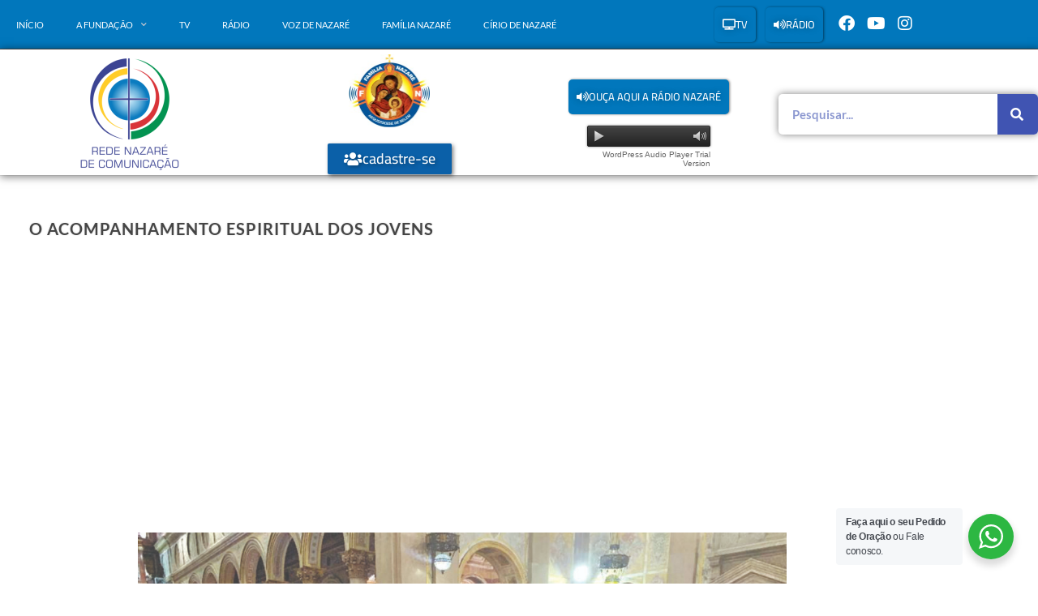

--- FILE ---
content_type: text/html; charset=UTF-8
request_url: https://fundacaonazare.com.br/colunas_jornal/20807/
body_size: 29181
content:
<!DOCTYPE html>
<html class="html" lang="pt-BR">
<head>
	<meta charset="UTF-8">
	<link rel="profile" href="https://gmpg.org/xfn/11">

	<meta name='robots' content='index, follow, max-image-preview:large, max-snippet:-1, max-video-preview:-1' />
<meta name="viewport" content="width=device-width, initial-scale=1">
	<!-- This site is optimized with the Yoast SEO plugin v26.7 - https://yoast.com/wordpress/plugins/seo/ -->
	<title>O acompanhamento espiritual dos jovens - Rede Nazaré de Comunicação</title>
	<link rel="canonical" href="https://fundacaonazare.com.br/colunas_jornal/20807/" />
	<meta property="og:locale" content="pt_BR" />
	<meta property="og:type" content="article" />
	<meta property="og:title" content="O acompanhamento espiritual dos jovens - Rede Nazaré de Comunicação" />
	<meta property="og:description" content="&nbsp; Introdução Dentre os muitos desafios pastorais a serem assumidos pela Pastoral Juvenil está aquele do acompanhamento espiritual. Essa já é uma preocupação histórica da Pastoral Juvenil. Por isso na Pastoral Juvenil não só falamos do acompanhamento, mas também de estruturas de acompanhamento, como um conjunto de referências seguras que contribuem para o amadurecimento espiritual [&hellip;]" />
	<meta property="og:url" content="https://fundacaonazare.com.br/colunas_jornal/20807/" />
	<meta property="og:site_name" content="Rede Nazaré de Comunicação" />
	<meta property="article:modified_time" content="2022-09-15T13:59:35+00:00" />
	<meta property="og:image" content="https://fundacaonazare.com.br/wp-content/uploads/2022/09/v105f1Dv-1-1024x768.jpg" />
	<meta name="twitter:card" content="summary_large_image" />
	<meta name="twitter:label1" content="Est. tempo de leitura" />
	<meta name="twitter:data1" content="8 minutos" />
	<script type="application/ld+json" class="yoast-schema-graph">{"@context":"https://schema.org","@graph":[{"@type":"WebPage","@id":"https://fundacaonazare.com.br/colunas_jornal/20807/","url":"https://fundacaonazare.com.br/colunas_jornal/20807/","name":"O acompanhamento espiritual dos jovens - Rede Nazaré de Comunicação","isPartOf":{"@id":"https://fundacaonazare.com.br/#website"},"primaryImageOfPage":{"@id":"https://fundacaonazare.com.br/colunas_jornal/20807/#primaryimage"},"image":{"@id":"https://fundacaonazare.com.br/colunas_jornal/20807/#primaryimage"},"thumbnailUrl":"https://fundacaonazare.com.br/wp-content/uploads/2022/09/v105f1Dv-1-1024x768.jpg","datePublished":"2022-09-15T13:18:03+00:00","dateModified":"2022-09-15T13:59:35+00:00","breadcrumb":{"@id":"https://fundacaonazare.com.br/colunas_jornal/20807/#breadcrumb"},"inLanguage":"pt-BR","potentialAction":[{"@type":"ReadAction","target":["https://fundacaonazare.com.br/colunas_jornal/20807/"]}]},{"@type":"ImageObject","inLanguage":"pt-BR","@id":"https://fundacaonazare.com.br/colunas_jornal/20807/#primaryimage","url":"https://fundacaonazare.com.br/wp-content/uploads/2022/09/v105f1Dv-1.jpg","contentUrl":"https://fundacaonazare.com.br/wp-content/uploads/2022/09/v105f1Dv-1.jpg","width":1181,"height":886},{"@type":"BreadcrumbList","@id":"https://fundacaonazare.com.br/colunas_jornal/20807/#breadcrumb","itemListElement":[{"@type":"ListItem","position":1,"name":"Início","item":"https://fundacaonazare.com.br/"},{"@type":"ListItem","position":2,"name":"O acompanhamento espiritual dos jovens"}]},{"@type":"WebSite","@id":"https://fundacaonazare.com.br/#website","url":"https://fundacaonazare.com.br/","name":"Rede Nazaré de Comunicação","description":"","publisher":{"@id":"https://fundacaonazare.com.br/#organization"},"potentialAction":[{"@type":"SearchAction","target":{"@type":"EntryPoint","urlTemplate":"https://fundacaonazare.com.br/?s={search_term_string}"},"query-input":{"@type":"PropertyValueSpecification","valueRequired":true,"valueName":"search_term_string"}}],"inLanguage":"pt-BR"},{"@type":"Organization","@id":"https://fundacaonazare.com.br/#organization","name":"Rede Nazaré de Comunicação","url":"https://fundacaonazare.com.br/","logo":{"@type":"ImageObject","inLanguage":"pt-BR","@id":"https://fundacaonazare.com.br/#/schema/logo/image/","url":"https://fundacaonazare.com.br/wp-content/uploads/2020/01/fundacao-nazare_logo.png","contentUrl":"https://fundacaonazare.com.br/wp-content/uploads/2020/01/fundacao-nazare_logo.png","width":149,"height":154,"caption":"Rede Nazaré de Comunicação"},"image":{"@id":"https://fundacaonazare.com.br/#/schema/logo/image/"}}]}</script>
	<!-- / Yoast SEO plugin. -->


<link rel="alternate" type="application/rss+xml" title="Feed para Rede Nazaré de Comunicação &raquo;" href="https://fundacaonazare.com.br/feed/" />
<link rel="alternate" type="application/rss+xml" title="Feed de comentários para Rede Nazaré de Comunicação &raquo;" href="https://fundacaonazare.com.br/comments/feed/" />
<style id='wp-img-auto-sizes-contain-inline-css'>
img:is([sizes=auto i],[sizes^="auto," i]){contain-intrinsic-size:3000px 1500px}
/*# sourceURL=wp-img-auto-sizes-contain-inline-css */
</style>
<link rel='stylesheet' id='bdt-uikit-css' href='https://fundacaonazare.com.br/wp-content/plugins/bdthemes-element-pack-lite/assets/css/bdt-uikit.css?ver=3.13.1' media='all' />
<link rel='stylesheet' id='ep-helper-css' href='https://fundacaonazare.com.br/wp-content/plugins/bdthemes-element-pack-lite/assets/css/ep-helper.css?ver=5.0.1' media='all' />
<link rel='stylesheet' id='embedpress-css-css' href='https://fundacaonazare.com.br/wp-content/plugins/embedpress/assets/css/embedpress.css?ver=1767623425' media='all' />
<link rel='stylesheet' id='embedpress-blocks-style-css' href='https://fundacaonazare.com.br/wp-content/plugins/embedpress/assets/css/blocks.build.css?ver=1767623425' media='all' />
<link rel='stylesheet' id='embedpress-lazy-load-css-css' href='https://fundacaonazare.com.br/wp-content/plugins/embedpress/assets/css/lazy-load.css?ver=1767623425' media='all' />
<style id='wp-emoji-styles-inline-css'>

	img.wp-smiley, img.emoji {
		display: inline !important;
		border: none !important;
		box-shadow: none !important;
		height: 1em !important;
		width: 1em !important;
		margin: 0 0.07em !important;
		vertical-align: -0.1em !important;
		background: none !important;
		padding: 0 !important;
	}
/*# sourceURL=wp-emoji-styles-inline-css */
</style>
<link rel='stylesheet' id='wp-block-library-css' href='https://fundacaonazare.com.br/wp-includes/css/dist/block-library/style.min.css?ver=6.9' media='all' />
<style id='wp-block-library-theme-inline-css'>
.wp-block-audio :where(figcaption){color:#555;font-size:13px;text-align:center}.is-dark-theme .wp-block-audio :where(figcaption){color:#ffffffa6}.wp-block-audio{margin:0 0 1em}.wp-block-code{border:1px solid #ccc;border-radius:4px;font-family:Menlo,Consolas,monaco,monospace;padding:.8em 1em}.wp-block-embed :where(figcaption){color:#555;font-size:13px;text-align:center}.is-dark-theme .wp-block-embed :where(figcaption){color:#ffffffa6}.wp-block-embed{margin:0 0 1em}.blocks-gallery-caption{color:#555;font-size:13px;text-align:center}.is-dark-theme .blocks-gallery-caption{color:#ffffffa6}:root :where(.wp-block-image figcaption){color:#555;font-size:13px;text-align:center}.is-dark-theme :root :where(.wp-block-image figcaption){color:#ffffffa6}.wp-block-image{margin:0 0 1em}.wp-block-pullquote{border-bottom:4px solid;border-top:4px solid;color:currentColor;margin-bottom:1.75em}.wp-block-pullquote :where(cite),.wp-block-pullquote :where(footer),.wp-block-pullquote__citation{color:currentColor;font-size:.8125em;font-style:normal;text-transform:uppercase}.wp-block-quote{border-left:.25em solid;margin:0 0 1.75em;padding-left:1em}.wp-block-quote cite,.wp-block-quote footer{color:currentColor;font-size:.8125em;font-style:normal;position:relative}.wp-block-quote:where(.has-text-align-right){border-left:none;border-right:.25em solid;padding-left:0;padding-right:1em}.wp-block-quote:where(.has-text-align-center){border:none;padding-left:0}.wp-block-quote.is-large,.wp-block-quote.is-style-large,.wp-block-quote:where(.is-style-plain){border:none}.wp-block-search .wp-block-search__label{font-weight:700}.wp-block-search__button{border:1px solid #ccc;padding:.375em .625em}:where(.wp-block-group.has-background){padding:1.25em 2.375em}.wp-block-separator.has-css-opacity{opacity:.4}.wp-block-separator{border:none;border-bottom:2px solid;margin-left:auto;margin-right:auto}.wp-block-separator.has-alpha-channel-opacity{opacity:1}.wp-block-separator:not(.is-style-wide):not(.is-style-dots){width:100px}.wp-block-separator.has-background:not(.is-style-dots){border-bottom:none;height:1px}.wp-block-separator.has-background:not(.is-style-wide):not(.is-style-dots){height:2px}.wp-block-table{margin:0 0 1em}.wp-block-table td,.wp-block-table th{word-break:normal}.wp-block-table :where(figcaption){color:#555;font-size:13px;text-align:center}.is-dark-theme .wp-block-table :where(figcaption){color:#ffffffa6}.wp-block-video :where(figcaption){color:#555;font-size:13px;text-align:center}.is-dark-theme .wp-block-video :where(figcaption){color:#ffffffa6}.wp-block-video{margin:0 0 1em}:root :where(.wp-block-template-part.has-background){margin-bottom:0;margin-top:0;padding:1.25em 2.375em}
/*# sourceURL=/wp-includes/css/dist/block-library/theme.min.css */
</style>
<style id='classic-theme-styles-inline-css'>
/*! This file is auto-generated */
.wp-block-button__link{color:#fff;background-color:#32373c;border-radius:9999px;box-shadow:none;text-decoration:none;padding:calc(.667em + 2px) calc(1.333em + 2px);font-size:1.125em}.wp-block-file__button{background:#32373c;color:#fff;text-decoration:none}
/*# sourceURL=/wp-includes/css/classic-themes.min.css */
</style>
<link rel='stylesheet' id='gutenberg-pdfjs-style-css' href='https://fundacaonazare.com.br/wp-content/plugins/pdfjs-viewer-shortcode/inc/../blocks/build/style-index.css?ver=1765640315' media='all' />
<style id='filebird-block-filebird-gallery-style-inline-css'>
ul.filebird-block-filebird-gallery{margin:auto!important;padding:0!important;width:100%}ul.filebird-block-filebird-gallery.layout-grid{display:grid;grid-gap:20px;align-items:stretch;grid-template-columns:repeat(var(--columns),1fr);justify-items:stretch}ul.filebird-block-filebird-gallery.layout-grid li img{border:1px solid #ccc;box-shadow:2px 2px 6px 0 rgba(0,0,0,.3);height:100%;max-width:100%;-o-object-fit:cover;object-fit:cover;width:100%}ul.filebird-block-filebird-gallery.layout-masonry{-moz-column-count:var(--columns);-moz-column-gap:var(--space);column-gap:var(--space);-moz-column-width:var(--min-width);columns:var(--min-width) var(--columns);display:block;overflow:auto}ul.filebird-block-filebird-gallery.layout-masonry li{margin-bottom:var(--space)}ul.filebird-block-filebird-gallery li{list-style:none}ul.filebird-block-filebird-gallery li figure{height:100%;margin:0;padding:0;position:relative;width:100%}ul.filebird-block-filebird-gallery li figure figcaption{background:linear-gradient(0deg,rgba(0,0,0,.7),rgba(0,0,0,.3) 70%,transparent);bottom:0;box-sizing:border-box;color:#fff;font-size:.8em;margin:0;max-height:100%;overflow:auto;padding:3em .77em .7em;position:absolute;text-align:center;width:100%;z-index:2}ul.filebird-block-filebird-gallery li figure figcaption a{color:inherit}

/*# sourceURL=https://fundacaonazare.com.br/wp-content/plugins/filebird/blocks/filebird-gallery/build/style-index.css */
</style>
<link rel='stylesheet' id='nta-css-popup-css' href='https://fundacaonazare.com.br/wp-content/plugins/wp-whatsapp/assets/dist/css/style.css?ver=6.9' media='all' />
<style id='global-styles-inline-css'>
:root{--wp--preset--aspect-ratio--square: 1;--wp--preset--aspect-ratio--4-3: 4/3;--wp--preset--aspect-ratio--3-4: 3/4;--wp--preset--aspect-ratio--3-2: 3/2;--wp--preset--aspect-ratio--2-3: 2/3;--wp--preset--aspect-ratio--16-9: 16/9;--wp--preset--aspect-ratio--9-16: 9/16;--wp--preset--color--black: #000000;--wp--preset--color--cyan-bluish-gray: #abb8c3;--wp--preset--color--white: #ffffff;--wp--preset--color--pale-pink: #f78da7;--wp--preset--color--vivid-red: #cf2e2e;--wp--preset--color--luminous-vivid-orange: #ff6900;--wp--preset--color--luminous-vivid-amber: #fcb900;--wp--preset--color--light-green-cyan: #7bdcb5;--wp--preset--color--vivid-green-cyan: #00d084;--wp--preset--color--pale-cyan-blue: #8ed1fc;--wp--preset--color--vivid-cyan-blue: #0693e3;--wp--preset--color--vivid-purple: #9b51e0;--wp--preset--gradient--vivid-cyan-blue-to-vivid-purple: linear-gradient(135deg,rgb(6,147,227) 0%,rgb(155,81,224) 100%);--wp--preset--gradient--light-green-cyan-to-vivid-green-cyan: linear-gradient(135deg,rgb(122,220,180) 0%,rgb(0,208,130) 100%);--wp--preset--gradient--luminous-vivid-amber-to-luminous-vivid-orange: linear-gradient(135deg,rgb(252,185,0) 0%,rgb(255,105,0) 100%);--wp--preset--gradient--luminous-vivid-orange-to-vivid-red: linear-gradient(135deg,rgb(255,105,0) 0%,rgb(207,46,46) 100%);--wp--preset--gradient--very-light-gray-to-cyan-bluish-gray: linear-gradient(135deg,rgb(238,238,238) 0%,rgb(169,184,195) 100%);--wp--preset--gradient--cool-to-warm-spectrum: linear-gradient(135deg,rgb(74,234,220) 0%,rgb(151,120,209) 20%,rgb(207,42,186) 40%,rgb(238,44,130) 60%,rgb(251,105,98) 80%,rgb(254,248,76) 100%);--wp--preset--gradient--blush-light-purple: linear-gradient(135deg,rgb(255,206,236) 0%,rgb(152,150,240) 100%);--wp--preset--gradient--blush-bordeaux: linear-gradient(135deg,rgb(254,205,165) 0%,rgb(254,45,45) 50%,rgb(107,0,62) 100%);--wp--preset--gradient--luminous-dusk: linear-gradient(135deg,rgb(255,203,112) 0%,rgb(199,81,192) 50%,rgb(65,88,208) 100%);--wp--preset--gradient--pale-ocean: linear-gradient(135deg,rgb(255,245,203) 0%,rgb(182,227,212) 50%,rgb(51,167,181) 100%);--wp--preset--gradient--electric-grass: linear-gradient(135deg,rgb(202,248,128) 0%,rgb(113,206,126) 100%);--wp--preset--gradient--midnight: linear-gradient(135deg,rgb(2,3,129) 0%,rgb(40,116,252) 100%);--wp--preset--font-size--small: 13px;--wp--preset--font-size--medium: 20px;--wp--preset--font-size--large: 36px;--wp--preset--font-size--x-large: 42px;--wp--preset--spacing--20: 0.44rem;--wp--preset--spacing--30: 0.67rem;--wp--preset--spacing--40: 1rem;--wp--preset--spacing--50: 1.5rem;--wp--preset--spacing--60: 2.25rem;--wp--preset--spacing--70: 3.38rem;--wp--preset--spacing--80: 5.06rem;--wp--preset--shadow--natural: 6px 6px 9px rgba(0, 0, 0, 0.2);--wp--preset--shadow--deep: 12px 12px 50px rgba(0, 0, 0, 0.4);--wp--preset--shadow--sharp: 6px 6px 0px rgba(0, 0, 0, 0.2);--wp--preset--shadow--outlined: 6px 6px 0px -3px rgb(255, 255, 255), 6px 6px rgb(0, 0, 0);--wp--preset--shadow--crisp: 6px 6px 0px rgb(0, 0, 0);}:where(.is-layout-flex){gap: 0.5em;}:where(.is-layout-grid){gap: 0.5em;}body .is-layout-flex{display: flex;}.is-layout-flex{flex-wrap: wrap;align-items: center;}.is-layout-flex > :is(*, div){margin: 0;}body .is-layout-grid{display: grid;}.is-layout-grid > :is(*, div){margin: 0;}:where(.wp-block-columns.is-layout-flex){gap: 2em;}:where(.wp-block-columns.is-layout-grid){gap: 2em;}:where(.wp-block-post-template.is-layout-flex){gap: 1.25em;}:where(.wp-block-post-template.is-layout-grid){gap: 1.25em;}.has-black-color{color: var(--wp--preset--color--black) !important;}.has-cyan-bluish-gray-color{color: var(--wp--preset--color--cyan-bluish-gray) !important;}.has-white-color{color: var(--wp--preset--color--white) !important;}.has-pale-pink-color{color: var(--wp--preset--color--pale-pink) !important;}.has-vivid-red-color{color: var(--wp--preset--color--vivid-red) !important;}.has-luminous-vivid-orange-color{color: var(--wp--preset--color--luminous-vivid-orange) !important;}.has-luminous-vivid-amber-color{color: var(--wp--preset--color--luminous-vivid-amber) !important;}.has-light-green-cyan-color{color: var(--wp--preset--color--light-green-cyan) !important;}.has-vivid-green-cyan-color{color: var(--wp--preset--color--vivid-green-cyan) !important;}.has-pale-cyan-blue-color{color: var(--wp--preset--color--pale-cyan-blue) !important;}.has-vivid-cyan-blue-color{color: var(--wp--preset--color--vivid-cyan-blue) !important;}.has-vivid-purple-color{color: var(--wp--preset--color--vivid-purple) !important;}.has-black-background-color{background-color: var(--wp--preset--color--black) !important;}.has-cyan-bluish-gray-background-color{background-color: var(--wp--preset--color--cyan-bluish-gray) !important;}.has-white-background-color{background-color: var(--wp--preset--color--white) !important;}.has-pale-pink-background-color{background-color: var(--wp--preset--color--pale-pink) !important;}.has-vivid-red-background-color{background-color: var(--wp--preset--color--vivid-red) !important;}.has-luminous-vivid-orange-background-color{background-color: var(--wp--preset--color--luminous-vivid-orange) !important;}.has-luminous-vivid-amber-background-color{background-color: var(--wp--preset--color--luminous-vivid-amber) !important;}.has-light-green-cyan-background-color{background-color: var(--wp--preset--color--light-green-cyan) !important;}.has-vivid-green-cyan-background-color{background-color: var(--wp--preset--color--vivid-green-cyan) !important;}.has-pale-cyan-blue-background-color{background-color: var(--wp--preset--color--pale-cyan-blue) !important;}.has-vivid-cyan-blue-background-color{background-color: var(--wp--preset--color--vivid-cyan-blue) !important;}.has-vivid-purple-background-color{background-color: var(--wp--preset--color--vivid-purple) !important;}.has-black-border-color{border-color: var(--wp--preset--color--black) !important;}.has-cyan-bluish-gray-border-color{border-color: var(--wp--preset--color--cyan-bluish-gray) !important;}.has-white-border-color{border-color: var(--wp--preset--color--white) !important;}.has-pale-pink-border-color{border-color: var(--wp--preset--color--pale-pink) !important;}.has-vivid-red-border-color{border-color: var(--wp--preset--color--vivid-red) !important;}.has-luminous-vivid-orange-border-color{border-color: var(--wp--preset--color--luminous-vivid-orange) !important;}.has-luminous-vivid-amber-border-color{border-color: var(--wp--preset--color--luminous-vivid-amber) !important;}.has-light-green-cyan-border-color{border-color: var(--wp--preset--color--light-green-cyan) !important;}.has-vivid-green-cyan-border-color{border-color: var(--wp--preset--color--vivid-green-cyan) !important;}.has-pale-cyan-blue-border-color{border-color: var(--wp--preset--color--pale-cyan-blue) !important;}.has-vivid-cyan-blue-border-color{border-color: var(--wp--preset--color--vivid-cyan-blue) !important;}.has-vivid-purple-border-color{border-color: var(--wp--preset--color--vivid-purple) !important;}.has-vivid-cyan-blue-to-vivid-purple-gradient-background{background: var(--wp--preset--gradient--vivid-cyan-blue-to-vivid-purple) !important;}.has-light-green-cyan-to-vivid-green-cyan-gradient-background{background: var(--wp--preset--gradient--light-green-cyan-to-vivid-green-cyan) !important;}.has-luminous-vivid-amber-to-luminous-vivid-orange-gradient-background{background: var(--wp--preset--gradient--luminous-vivid-amber-to-luminous-vivid-orange) !important;}.has-luminous-vivid-orange-to-vivid-red-gradient-background{background: var(--wp--preset--gradient--luminous-vivid-orange-to-vivid-red) !important;}.has-very-light-gray-to-cyan-bluish-gray-gradient-background{background: var(--wp--preset--gradient--very-light-gray-to-cyan-bluish-gray) !important;}.has-cool-to-warm-spectrum-gradient-background{background: var(--wp--preset--gradient--cool-to-warm-spectrum) !important;}.has-blush-light-purple-gradient-background{background: var(--wp--preset--gradient--blush-light-purple) !important;}.has-blush-bordeaux-gradient-background{background: var(--wp--preset--gradient--blush-bordeaux) !important;}.has-luminous-dusk-gradient-background{background: var(--wp--preset--gradient--luminous-dusk) !important;}.has-pale-ocean-gradient-background{background: var(--wp--preset--gradient--pale-ocean) !important;}.has-electric-grass-gradient-background{background: var(--wp--preset--gradient--electric-grass) !important;}.has-midnight-gradient-background{background: var(--wp--preset--gradient--midnight) !important;}.has-small-font-size{font-size: var(--wp--preset--font-size--small) !important;}.has-medium-font-size{font-size: var(--wp--preset--font-size--medium) !important;}.has-large-font-size{font-size: var(--wp--preset--font-size--large) !important;}.has-x-large-font-size{font-size: var(--wp--preset--font-size--x-large) !important;}
:where(.wp-block-post-template.is-layout-flex){gap: 1.25em;}:where(.wp-block-post-template.is-layout-grid){gap: 1.25em;}
:where(.wp-block-term-template.is-layout-flex){gap: 1.25em;}:where(.wp-block-term-template.is-layout-grid){gap: 1.25em;}
:where(.wp-block-columns.is-layout-flex){gap: 2em;}:where(.wp-block-columns.is-layout-grid){gap: 2em;}
:root :where(.wp-block-pullquote){font-size: 1.5em;line-height: 1.6;}
/*# sourceURL=global-styles-inline-css */
</style>
<link rel='stylesheet' id='searchandfilter-css' href='https://fundacaonazare.com.br/wp-content/plugins/search-filter/style.css?ver=1' media='all' />
<link rel='stylesheet' id='wonderplugin-audio-icons-css' href='https://fundacaonazare.com.br/wp-content/plugins/wonderplugin-audio/engine/icons/css/mhaudiofont.css?ver=11.8' media='' />
<link rel='stylesheet' id='font-awesome-css' href='https://fundacaonazare.com.br/wp-content/themes/oceanwp/assets/fonts/fontawesome/css/all.min.css?ver=6.7.2' media='all' />
<link rel='stylesheet' id='simple-line-icons-css' href='https://fundacaonazare.com.br/wp-content/themes/oceanwp/assets/css/third/simple-line-icons.min.css?ver=2.4.0' media='all' />
<link rel='stylesheet' id='oceanwp-style-css' href='https://fundacaonazare.com.br/wp-content/themes/oceanwp/assets/css/style.min.css?ver=0.2' media='all' />
<link rel='stylesheet' id='cherry-handler-css-css' href='https://fundacaonazare.com.br/wp-content/plugins/jetwidgets-for-elementor/cherry-framework/modules/cherry-handler/assets/css/cherry-handler-styles.min.css?ver=1.5.11' media='all' />
<link rel='stylesheet' id='jet-widgets-css' href='https://fundacaonazare.com.br/wp-content/plugins/jetwidgets-for-elementor/assets/css/jet-widgets.css?ver=1.0.21' media='all' />
<link rel='stylesheet' id='jet-widgets-skin-css' href='https://fundacaonazare.com.br/wp-content/plugins/jetwidgets-for-elementor/assets/css/jet-widgets-skin.css?ver=1.0.21' media='all' />
<link rel='stylesheet' id='jet-juxtapose-css-css' href='https://fundacaonazare.com.br/wp-content/plugins/jetwidgets-for-elementor/assets/css/lib/juxtapose/juxtapose.css?ver=1.3.0' media='all' />
<link rel='stylesheet' id='elementor-frontend-css' href='https://fundacaonazare.com.br/wp-content/plugins/elementor/assets/css/frontend.min.css?ver=3.34.1' media='all' />
<link rel='stylesheet' id='widget-nav-menu-css' href='https://fundacaonazare.com.br/wp-content/plugins/elementor-pro/assets/css/widget-nav-menu.min.css?ver=3.30.0' media='all' />
<link rel='stylesheet' id='e-animation-push-css' href='https://fundacaonazare.com.br/wp-content/plugins/elementor/assets/lib/animations/styles/e-animation-push.min.css?ver=3.34.1' media='all' />
<link rel='stylesheet' id='widget-social-icons-css' href='https://fundacaonazare.com.br/wp-content/plugins/elementor/assets/css/widget-social-icons.min.css?ver=3.34.1' media='all' />
<link rel='stylesheet' id='e-apple-webkit-css' href='https://fundacaonazare.com.br/wp-content/plugins/elementor/assets/css/conditionals/apple-webkit.min.css?ver=3.34.1' media='all' />
<link rel='stylesheet' id='widget-image-css' href='https://fundacaonazare.com.br/wp-content/plugins/elementor/assets/css/widget-image.min.css?ver=3.34.1' media='all' />
<link rel='stylesheet' id='widget-search-form-css' href='https://fundacaonazare.com.br/wp-content/plugins/elementor-pro/assets/css/widget-search-form.min.css?ver=3.30.0' media='all' />
<link rel='stylesheet' id='elementor-icons-shared-0-css' href='https://fundacaonazare.com.br/wp-content/plugins/elementor/assets/lib/font-awesome/css/fontawesome.min.css?ver=5.15.3' media='all' />
<link rel='stylesheet' id='elementor-icons-fa-solid-css' href='https://fundacaonazare.com.br/wp-content/plugins/elementor/assets/lib/font-awesome/css/solid.min.css?ver=5.15.3' media='all' />
<link rel='stylesheet' id='e-animation-fadeIn-css' href='https://fundacaonazare.com.br/wp-content/plugins/elementor/assets/lib/animations/styles/fadeIn.min.css?ver=3.34.1' media='all' />
<link rel='stylesheet' id='widget-spacer-css' href='https://fundacaonazare.com.br/wp-content/plugins/elementor/assets/css/widget-spacer.min.css?ver=3.34.1' media='all' />
<link rel='stylesheet' id='widget-heading-css' href='https://fundacaonazare.com.br/wp-content/plugins/elementor/assets/css/widget-heading.min.css?ver=3.34.1' media='all' />
<link rel='stylesheet' id='widget-divider-css' href='https://fundacaonazare.com.br/wp-content/plugins/elementor/assets/css/widget-divider.min.css?ver=3.34.1' media='all' />
<link rel='stylesheet' id='widget-posts-css' href='https://fundacaonazare.com.br/wp-content/plugins/elementor-pro/assets/css/widget-posts.min.css?ver=3.30.0' media='all' />
<link rel='stylesheet' id='elementor-icons-css' href='https://fundacaonazare.com.br/wp-content/plugins/elementor/assets/lib/eicons/css/elementor-icons.min.css?ver=5.45.0' media='all' />
<link rel='stylesheet' id='elementor-post-637-css' href='https://fundacaonazare.com.br/wp-content/uploads/elementor/css/post-637.css?ver=1768489838' media='all' />
<link rel='stylesheet' id='font-awesome-5-all-css' href='https://fundacaonazare.com.br/wp-content/plugins/elementor/assets/lib/font-awesome/css/all.min.css?ver=3.34.1' media='all' />
<link rel='stylesheet' id='font-awesome-4-shim-css' href='https://fundacaonazare.com.br/wp-content/plugins/elementor/assets/lib/font-awesome/css/v4-shims.min.css?ver=3.34.1' media='all' />
<link rel='stylesheet' id='elementor-post-172-css' href='https://fundacaonazare.com.br/wp-content/uploads/elementor/css/post-172.css?ver=1768489838' media='all' />
<link rel='stylesheet' id='elementor-post-183-css' href='https://fundacaonazare.com.br/wp-content/uploads/elementor/css/post-183.css?ver=1768489838' media='all' />
<link rel='stylesheet' id='elementor-post-15255-css' href='https://fundacaonazare.com.br/wp-content/uploads/elementor/css/post-15255.css?ver=1768489946' media='all' />
<link rel='stylesheet' id='__EPYT__style-css' href='https://fundacaonazare.com.br/wp-content/plugins/youtube-embed-plus/styles/ytprefs.min.css?ver=14.2.4' media='all' />
<style id='__EPYT__style-inline-css'>

                .epyt-gallery-thumb {
                        width: 25%;
                }
                
/*# sourceURL=__EPYT__style-inline-css */
</style>
<link rel='stylesheet' id='eael-general-css' href='https://fundacaonazare.com.br/wp-content/plugins/essential-addons-for-elementor-lite/assets/front-end/css/view/general.min.css?ver=6.5.7' media='all' />
<link rel='stylesheet' id='oe-widgets-style-css' href='https://fundacaonazare.com.br/wp-content/plugins/ocean-extra/assets/css/widgets.css?ver=6.9' media='all' />
<link rel='stylesheet' id='ecs-styles-css' href='https://fundacaonazare.com.br/wp-content/plugins/ele-custom-skin/assets/css/ecs-style.css?ver=3.1.9' media='all' />
<link rel='stylesheet' id='elementor-post-1287-css' href='https://fundacaonazare.com.br/wp-content/uploads/elementor/css/post-1287.css?ver=1615810343' media='all' />
<link rel='stylesheet' id='elementor-post-15049-css' href='https://fundacaonazare.com.br/wp-content/uploads/elementor/css/post-15049.css?ver=1618843810' media='all' />
<link rel='stylesheet' id='elementor-post-15315-css' href='https://fundacaonazare.com.br/wp-content/uploads/elementor/css/post-15315.css?ver=1619175479' media='all' />
<link rel='stylesheet' id='elementor-post-15502-css' href='https://fundacaonazare.com.br/wp-content/uploads/elementor/css/post-15502.css?ver=1619544728' media='all' />
<link rel='stylesheet' id='elementor-post-15506-css' href='https://fundacaonazare.com.br/wp-content/uploads/elementor/css/post-15506.css?ver=1619545186' media='all' />
<link rel='stylesheet' id='elementor-post-16571-css' href='https://fundacaonazare.com.br/wp-content/uploads/elementor/css/post-16571.css?ver=1629116500' media='all' />
<link rel='stylesheet' id='elementor-gf-local-lato-css' href='https://fundacaonazare.com.br/wp-content/uploads/elementor/google-fonts/css/lato.css?ver=1742414555' media='all' />
<link rel='stylesheet' id='elementor-gf-local-cairo-css' href='https://fundacaonazare.com.br/wp-content/uploads/elementor/google-fonts/css/cairo.css?ver=1742414558' media='all' />
<link rel='stylesheet' id='elementor-icons-fa-brands-css' href='https://fundacaonazare.com.br/wp-content/plugins/elementor/assets/lib/font-awesome/css/brands.min.css?ver=5.15.3' media='all' />
<script src="https://fundacaonazare.com.br/wp-includes/js/jquery/jquery.min.js?ver=3.7.1" id="jquery-core-js"></script>
<script src="https://fundacaonazare.com.br/wp-includes/js/jquery/jquery-migrate.min.js?ver=3.4.1" id="jquery-migrate-js"></script>
<script src="https://fundacaonazare.com.br/wp-content/plugins/wonderplugin-audio/engine/wonderpluginaudioskins.js?ver=11.8" id="wonderplugin-audio-skins-script-js"></script>
<script id="wonderplugin-audio-script-js-extra">
var wonderplugin_audio_ajaxobject = {"ajaxurl":"https://fundacaonazare.com.br/wp-admin/admin-ajax.php","nonce":"295d774563"};
//# sourceURL=wonderplugin-audio-script-js-extra
</script>
<script src="https://fundacaonazare.com.br/wp-content/plugins/wonderplugin-audio/engine/wonderpluginaudio.js?ver=11.8" id="wonderplugin-audio-script-js"></script>
<script src="https://fundacaonazare.com.br/wp-content/plugins/elementor/assets/lib/font-awesome/js/v4-shims.min.js?ver=3.34.1" id="font-awesome-4-shim-js"></script>
<script id="ecs_ajax_load-js-extra">
var ecs_ajax_params = {"ajaxurl":"https://fundacaonazare.com.br/wp-admin/admin-ajax.php","posts":"{\"name\":\"20807\",\"post_type\":\"colunas_jornal\",\"colunas_jornal\":\"20807\",\"do_not_redirect\":1,\"error\":\"\",\"m\":\"\",\"p\":0,\"post_parent\":\"\",\"subpost\":\"\",\"subpost_id\":\"\",\"attachment\":\"\",\"attachment_id\":0,\"pagename\":\"\",\"page_id\":0,\"second\":\"\",\"minute\":\"\",\"hour\":\"\",\"day\":0,\"monthnum\":0,\"year\":0,\"w\":0,\"category_name\":\"\",\"tag\":\"\",\"cat\":\"\",\"tag_id\":\"\",\"author\":\"\",\"author_name\":\"\",\"feed\":\"\",\"tb\":\"\",\"paged\":0,\"meta_key\":\"\",\"meta_value\":\"\",\"preview\":\"\",\"s\":\"\",\"sentence\":\"\",\"title\":\"\",\"fields\":\"all\",\"menu_order\":\"\",\"embed\":\"\",\"category__in\":[],\"category__not_in\":[],\"category__and\":[],\"post__in\":[],\"post__not_in\":[],\"post_name__in\":[],\"tag__in\":[],\"tag__not_in\":[],\"tag__and\":[],\"tag_slug__in\":[],\"tag_slug__and\":[],\"post_parent__in\":[],\"post_parent__not_in\":[],\"author__in\":[],\"author__not_in\":[],\"search_columns\":[],\"ignore_sticky_posts\":false,\"suppress_filters\":false,\"cache_results\":true,\"update_post_term_cache\":true,\"update_menu_item_cache\":false,\"lazy_load_term_meta\":true,\"update_post_meta_cache\":true,\"posts_per_page\":10,\"nopaging\":false,\"comments_per_page\":\"50\",\"no_found_rows\":false,\"order\":\"DESC\"}"};
//# sourceURL=ecs_ajax_load-js-extra
</script>
<script src="https://fundacaonazare.com.br/wp-content/plugins/ele-custom-skin/assets/js/ecs_ajax_pagination.js?ver=3.1.9" id="ecs_ajax_load-js"></script>
<script id="__ytprefs__-js-extra">
var _EPYT_ = {"ajaxurl":"https://fundacaonazare.com.br/wp-admin/admin-ajax.php","security":"fe0737e020","gallery_scrolloffset":"20","eppathtoscripts":"https://fundacaonazare.com.br/wp-content/plugins/youtube-embed-plus/scripts/","eppath":"https://fundacaonazare.com.br/wp-content/plugins/youtube-embed-plus/","epresponsiveselector":"[\"iframe.__youtube_prefs_widget__\"]","epdovol":"1","version":"14.2.4","evselector":"iframe.__youtube_prefs__[src], iframe[src*=\"youtube.com/embed/\"], iframe[src*=\"youtube-nocookie.com/embed/\"]","ajax_compat":"","maxres_facade":"eager","ytapi_load":"light","pause_others":"","stopMobileBuffer":"1","facade_mode":"","not_live_on_channel":""};
//# sourceURL=__ytprefs__-js-extra
</script>
<script src="https://fundacaonazare.com.br/wp-content/plugins/youtube-embed-plus/scripts/ytprefs.min.js?ver=14.2.4" id="__ytprefs__-js"></script>
<script src="https://fundacaonazare.com.br/wp-content/plugins/ele-custom-skin/assets/js/ecs.js?ver=3.1.9" id="ecs-script-js"></script>
<link rel="https://api.w.org/" href="https://fundacaonazare.com.br/wp-json/" /><link rel="alternate" title="JSON" type="application/json" href="https://fundacaonazare.com.br/wp-json/wp/v2/colunas_jornal/20807" /><link rel="EditURI" type="application/rsd+xml" title="RSD" href="https://fundacaonazare.com.br/xmlrpc.php?rsd" />
<meta name="generator" content="WordPress 6.9" />
<link rel='shortlink' href='https://fundacaonazare.com.br/?p=20807' />

<!-- This site is using AdRotate Professional v5.17 to display their advertisements - https://ajdg.solutions/ -->
<!-- AdRotate CSS -->
<style type="text/css" media="screen">
	.g { margin:0px; padding:0px; overflow:hidden; line-height:1; zoom:1; }
	.g img { height:auto; }
	.g-col { position:relative; float:left; }
	.g-col:first-child { margin-left: 0; }
	.g-col:last-child { margin-right: 0; }
	.woocommerce-page .g, .bbpress-wrapper .g { margin: 20px auto; clear:both; }
	.g-1 {  width:100%; max-width:728px;  height:100%; max-height:90px; margin: 0 auto; }
	.g-2 {  margin: 0 auto; }
	.g-3 {  width:100%; max-width:728px;  height:100%; max-height:90px; margin: 0 auto; }
	.g-4 { margin:0px;  width:100%; max-width:336px; height:100%; max-height:280px; }
	.g-5 { margin:0px;  width:100%; max-width:336px; height:100%; max-height:280px; }
	.g-6 { margin:8px;  }
	.g-9 {  margin: 0 auto; }
	.g-10 { margin:0px;  width:100%; max-width:768px; height:100%; max-height:90px; }
	@media only screen and (max-width: 480px) {
		.g-col, .g-dyn, .g-single { width:100%; margin-left:0; margin-right:0; }
		.woocommerce-page .g, .bbpress-wrapper .g { margin: 10px auto; }
	}
</style>
<!-- /AdRotate CSS -->

<style id="mystickymenu" type="text/css">#mysticky-nav { width:100%; position: static; height: auto !important; }#mysticky-nav.wrapfixed { position:fixed; left: 0px; margin-top:0px;  z-index: 99990; -webkit-transition: 0.5s; -moz-transition: 0.5s; -o-transition: 0.5s; transition: 0.5s; -ms-filter:"progid:DXImageTransform.Microsoft.Alpha(Opacity=99)"; filter: alpha(opacity=99); opacity:0.99; background-color: #0177bc;}#mysticky-nav.wrapfixed .myfixed{ background-color: #0177bc; position: relative;top: auto;left: auto;right: auto;}#mysticky-nav .myfixed { margin:0 auto; float:none; border:0px; background:none; max-width:100%; }</style>			<style type="text/css">
																															</style>
			<meta name="generator" content="Elementor 3.34.1; features: additional_custom_breakpoints; settings: css_print_method-external, google_font-enabled, font_display-auto">
<script async src="https://pagead2.googlesyndication.com/pagead/js/adsbygoogle.js?client=ca-pub-7956293393220309" crossorigin="anonymous"></script>

<script async custom-element="amp-auto-ads" src="https://cdn.ampproject.org/v0/amp-auto-ads-0.1.js"></script>
			<style>
				.e-con.e-parent:nth-of-type(n+4):not(.e-lazyloaded):not(.e-no-lazyload),
				.e-con.e-parent:nth-of-type(n+4):not(.e-lazyloaded):not(.e-no-lazyload) * {
					background-image: none !important;
				}
				@media screen and (max-height: 1024px) {
					.e-con.e-parent:nth-of-type(n+3):not(.e-lazyloaded):not(.e-no-lazyload),
					.e-con.e-parent:nth-of-type(n+3):not(.e-lazyloaded):not(.e-no-lazyload) * {
						background-image: none !important;
					}
				}
				@media screen and (max-height: 640px) {
					.e-con.e-parent:nth-of-type(n+2):not(.e-lazyloaded):not(.e-no-lazyload),
					.e-con.e-parent:nth-of-type(n+2):not(.e-lazyloaded):not(.e-no-lazyload) * {
						background-image: none !important;
					}
				}
			</style>
			<script>
  (function(i,s,o,g,r,a,m){i['GoogleAnalyticsObject']=r;i[r]=i[r]||function(){
  (i[r].q=i[r].q||[]).push(arguments)},i[r].l=1*new Date();a=s.createElement(o),
  m=s.getElementsByTagName(o)[0];a.async=1;a.src=g;m.parentNode.insertBefore(a,m)
  })(window,document,'script','https://www.google-analytics.com/analytics.js','ga');

  ga('create', 'UA-49866819-1', 'auto');
  ga('send', 'pageview');

</script>
<script async src="https://www.googletagmanager.com/gtag/js?id=UA-49866819-1"></script>
<script>
  window.dataLayer = window.dataLayer || [];
  function gtag(){dataLayer.push(arguments);}
  gtag('js', new Date());

  gtag('config', 'UA-49866819-1');
</script>
<!-- Google tag (gtag.js) -->
<script async src="https://www.googletagmanager.com/gtag/js?id=G-2K8HEP1GKX"></script>
<script>
  window.dataLayer = window.dataLayer || [];
  function gtag(){dataLayer.push(arguments);}
  gtag('js', new Date());

  gtag('config', 'G-2K8HEP1GKX');
</script>
<link rel="icon" href="https://fundacaonazare.com.br/wp-content/uploads/2020/01/fundacao-nazare_logo-149x150.png" sizes="32x32" />
<link rel="icon" href="https://fundacaonazare.com.br/wp-content/uploads/2020/01/fundacao-nazare_logo.png" sizes="192x192" />
<link rel="apple-touch-icon" href="https://fundacaonazare.com.br/wp-content/uploads/2020/01/fundacao-nazare_logo.png" />
<meta name="msapplication-TileImage" content="https://fundacaonazare.com.br/wp-content/uploads/2020/01/fundacao-nazare_logo.png" />
		<style id="wp-custom-css">
			a.amazingaudioplayer-mark{display:none !important}.amazingaudioplayer-mark{display:none !important}.amazingaudioplayer-mark customize-unpreviewable{display:none}		</style>
		<!-- OceanWP CSS -->
<style type="text/css">
/* Colors */body .theme-button,body input[type="submit"],body button[type="submit"],body button,body .button,body div.wpforms-container-full .wpforms-form input[type=submit],body div.wpforms-container-full .wpforms-form button[type=submit],body div.wpforms-container-full .wpforms-form .wpforms-page-button,.woocommerce-cart .wp-element-button,.woocommerce-checkout .wp-element-button,.wp-block-button__link{border-color:#ffffff}body .theme-button:hover,body input[type="submit"]:hover,body button[type="submit"]:hover,body button:hover,body .button:hover,body div.wpforms-container-full .wpforms-form input[type=submit]:hover,body div.wpforms-container-full .wpforms-form input[type=submit]:active,body div.wpforms-container-full .wpforms-form button[type=submit]:hover,body div.wpforms-container-full .wpforms-form button[type=submit]:active,body div.wpforms-container-full .wpforms-form .wpforms-page-button:hover,body div.wpforms-container-full .wpforms-form .wpforms-page-button:active,.woocommerce-cart .wp-element-button:hover,.woocommerce-checkout .wp-element-button:hover,.wp-block-button__link:hover{border-color:#ffffff}/* OceanWP Style Settings CSS */.theme-button,input[type="submit"],button[type="submit"],button,.button,body div.wpforms-container-full .wpforms-form input[type=submit],body div.wpforms-container-full .wpforms-form button[type=submit],body div.wpforms-container-full .wpforms-form .wpforms-page-button{border-style:solid}.theme-button,input[type="submit"],button[type="submit"],button,.button,body div.wpforms-container-full .wpforms-form input[type=submit],body div.wpforms-container-full .wpforms-form button[type=submit],body div.wpforms-container-full .wpforms-form .wpforms-page-button{border-width:1px}form input[type="text"],form input[type="password"],form input[type="email"],form input[type="url"],form input[type="date"],form input[type="month"],form input[type="time"],form input[type="datetime"],form input[type="datetime-local"],form input[type="week"],form input[type="number"],form input[type="search"],form input[type="tel"],form input[type="color"],form select,form textarea,.woocommerce .woocommerce-checkout .select2-container--default .select2-selection--single{border-style:solid}body div.wpforms-container-full .wpforms-form input[type=date],body div.wpforms-container-full .wpforms-form input[type=datetime],body div.wpforms-container-full .wpforms-form input[type=datetime-local],body div.wpforms-container-full .wpforms-form input[type=email],body div.wpforms-container-full .wpforms-form input[type=month],body div.wpforms-container-full .wpforms-form input[type=number],body div.wpforms-container-full .wpforms-form input[type=password],body div.wpforms-container-full .wpforms-form input[type=range],body div.wpforms-container-full .wpforms-form input[type=search],body div.wpforms-container-full .wpforms-form input[type=tel],body div.wpforms-container-full .wpforms-form input[type=text],body div.wpforms-container-full .wpforms-form input[type=time],body div.wpforms-container-full .wpforms-form input[type=url],body div.wpforms-container-full .wpforms-form input[type=week],body div.wpforms-container-full .wpforms-form select,body div.wpforms-container-full .wpforms-form textarea{border-style:solid}form input[type="text"],form input[type="password"],form input[type="email"],form input[type="url"],form input[type="date"],form input[type="month"],form input[type="time"],form input[type="datetime"],form input[type="datetime-local"],form input[type="week"],form input[type="number"],form input[type="search"],form input[type="tel"],form input[type="color"],form select,form textarea{border-radius:3px}body div.wpforms-container-full .wpforms-form input[type=date],body div.wpforms-container-full .wpforms-form input[type=datetime],body div.wpforms-container-full .wpforms-form input[type=datetime-local],body div.wpforms-container-full .wpforms-form input[type=email],body div.wpforms-container-full .wpforms-form input[type=month],body div.wpforms-container-full .wpforms-form input[type=number],body div.wpforms-container-full .wpforms-form input[type=password],body div.wpforms-container-full .wpforms-form input[type=range],body div.wpforms-container-full .wpforms-form input[type=search],body div.wpforms-container-full .wpforms-form input[type=tel],body div.wpforms-container-full .wpforms-form input[type=text],body div.wpforms-container-full .wpforms-form input[type=time],body div.wpforms-container-full .wpforms-form input[type=url],body div.wpforms-container-full .wpforms-form input[type=week],body div.wpforms-container-full .wpforms-form select,body div.wpforms-container-full .wpforms-form textarea{border-radius:3px}/* Header */#site-header.has-header-media .overlay-header-media{background-color:rgba(0,0,0,0.5)}/* Blog CSS */.ocean-single-post-header ul.meta-item li a:hover{color:#333333}/* Sidebar */.widget-area{padding:0!important}/* Typography */body{font-size:14px;line-height:1.8}h1,h2,h3,h4,h5,h6,.theme-heading,.widget-title,.oceanwp-widget-recent-posts-title,.comment-reply-title,.entry-title,.sidebar-box .widget-title{line-height:1.4}h1{font-size:23px;line-height:1.4}h2{font-size:20px;line-height:1.4}h3{font-size:18px;line-height:1.4}h4{font-size:17px;line-height:1.4}h5{font-size:14px;line-height:1.4}h6{font-size:15px;line-height:1.4}.page-header .page-header-title,.page-header.background-image-page-header .page-header-title{font-size:32px;line-height:1.4}.page-header .page-subheading{font-size:15px;line-height:1.8}.site-breadcrumbs,.site-breadcrumbs a{font-size:13px;line-height:1.4}#top-bar-content,#top-bar-social-alt{font-size:12px;line-height:1.8}#site-logo a.site-logo-text{font-size:24px;line-height:1.8}.dropdown-menu ul li a.menu-link,#site-header.full_screen-header .fs-dropdown-menu ul.sub-menu li a{font-size:12px;line-height:1.2;letter-spacing:.6px}.sidr-class-dropdown-menu li a,a.sidr-class-toggle-sidr-close,#mobile-dropdown ul li a,body #mobile-fullscreen ul li a{font-size:15px;line-height:1.8}.blog-entry.post .blog-entry-header .entry-title a{font-size:24px;line-height:1.4}.ocean-single-post-header .single-post-title{font-size:34px;line-height:1.4;letter-spacing:.6px}.ocean-single-post-header ul.meta-item li,.ocean-single-post-header ul.meta-item li a{font-size:13px;line-height:1.4;letter-spacing:.6px}.ocean-single-post-header .post-author-name,.ocean-single-post-header .post-author-name a{font-size:14px;line-height:1.4;letter-spacing:.6px}.ocean-single-post-header .post-author-description{font-size:12px;line-height:1.4;letter-spacing:.6px}.single-post .entry-title{line-height:1.4;letter-spacing:.6px}.single-post ul.meta li,.single-post ul.meta li a{font-size:14px;line-height:1.4;letter-spacing:.6px}.sidebar-box .widget-title,.sidebar-box.widget_block .wp-block-heading{font-size:13px;line-height:1;letter-spacing:1px}#footer-widgets .footer-box .widget-title{font-size:13px;line-height:1;letter-spacing:1px}#footer-bottom #copyright{font-size:12px;line-height:1}#footer-bottom #footer-bottom-menu{font-size:12px;line-height:1}.woocommerce-store-notice.demo_store{line-height:2;letter-spacing:1.5px}.demo_store .woocommerce-store-notice__dismiss-link{line-height:2;letter-spacing:1.5px}.woocommerce ul.products li.product li.title h2,.woocommerce ul.products li.product li.title a{font-size:14px;line-height:1.5}.woocommerce ul.products li.product li.category,.woocommerce ul.products li.product li.category a{font-size:12px;line-height:1}.woocommerce ul.products li.product .price{font-size:18px;line-height:1}.woocommerce ul.products li.product .button,.woocommerce ul.products li.product .product-inner .added_to_cart{font-size:12px;line-height:1.5;letter-spacing:1px}.woocommerce ul.products li.owp-woo-cond-notice span,.woocommerce ul.products li.owp-woo-cond-notice a{font-size:16px;line-height:1;letter-spacing:1px;font-weight:600;text-transform:capitalize}.woocommerce div.product .product_title{font-size:24px;line-height:1.4;letter-spacing:.6px}.woocommerce div.product p.price{font-size:36px;line-height:1}.woocommerce .owp-btn-normal .summary form button.button,.woocommerce .owp-btn-big .summary form button.button,.woocommerce .owp-btn-very-big .summary form button.button{font-size:12px;line-height:1.5;letter-spacing:1px;text-transform:uppercase}.woocommerce div.owp-woo-single-cond-notice span,.woocommerce div.owp-woo-single-cond-notice a{font-size:18px;line-height:2;letter-spacing:1.5px;font-weight:600;text-transform:capitalize}.ocean-preloader--active .preloader-after-content{font-size:20px;line-height:1.8;letter-spacing:.6px}
</style></head>

<body class="wp-singular colunas_jornal-template-default single single-colunas_jornal postid-20807 wp-custom-logo wp-embed-responsive wp-theme-oceanwp wp-child-theme-w3as-fnc oceanwp-theme dropdown-mobile default-breakpoint has-sidebar content-right-sidebar page-header-disabled pagination-center elementor-default elementor-template-full-width elementor-kit-637 elementor-page-15255" >

	<amp-auto-ads type="adsense"
        data-ad-client="ca-pub-7956293393220309">
</amp-auto-ads>

	
	<div id="outer-wrap" class="site clr">

		<a class="skip-link screen-reader-text" href="#main">Ir para o conteúdo</a>

		
		<div id="wrap" class="clr">

			
			
<header id="site-header" class="clr" data-height="74" role="banner">

			<div data-elementor-type="header" data-elementor-id="172" class="elementor elementor-172 elementor-location-header" data-elementor-post-type="elementor_library">
					<section data-particle_enable="false" data-particle-mobile-disabled="false" class="elementor-section elementor-top-section elementor-element elementor-element-645181a8 elementor-section-stretched elementor-section-full_width elementor-hidden-desktop elementor-section-content-middle elementor-section-height-default elementor-section-height-default" data-id="645181a8" data-element_type="section" data-settings="{&quot;stretch_section&quot;:&quot;section-stretched&quot;,&quot;background_background&quot;:&quot;classic&quot;}">
						<div class="elementor-container elementor-column-gap-default">
					<div class="elementor-column elementor-col-25 elementor-top-column elementor-element elementor-element-3a4e8526" data-id="3a4e8526" data-element_type="column">
			<div class="elementor-widget-wrap elementor-element-populated">
						<div class="elementor-element elementor-element-5acafd13 elementor-nav-menu--stretch elementor-nav-menu__text-align-center elementor-nav-menu--toggle elementor-nav-menu--burger elementor-widget elementor-widget-nav-menu" data-id="5acafd13" data-element_type="widget" data-settings="{&quot;layout&quot;:&quot;dropdown&quot;,&quot;full_width&quot;:&quot;stretch&quot;,&quot;submenu_icon&quot;:{&quot;value&quot;:&quot;&lt;i class=\&quot;fas fa-chevron-down\&quot;&gt;&lt;\/i&gt;&quot;,&quot;library&quot;:&quot;fa-solid&quot;},&quot;toggle&quot;:&quot;burger&quot;}" data-widget_type="nav-menu.default">
				<div class="elementor-widget-container">
							<div class="elementor-menu-toggle" role="button" tabindex="0" aria-label="Alternar menu" aria-expanded="false">
			<i aria-hidden="true" role="presentation" class="elementor-menu-toggle__icon--open eicon-menu-bar"></i><i aria-hidden="true" role="presentation" class="elementor-menu-toggle__icon--close eicon-close"></i>		</div>
					<nav class="elementor-nav-menu--dropdown elementor-nav-menu__container" aria-hidden="true">
				<ul id="menu-2-5acafd13" class="elementor-nav-menu"><li class="menu-item menu-item-type-custom menu-item-object-custom menu-item-388"><a href="/" class="elementor-item" tabindex="-1">Início</a></li>
<li class="menu-item menu-item-type-post_type menu-item-object-page menu-item-has-children menu-item-13825"><a href="https://fundacaonazare.com.br/fundacao-nazare-de-comunicacao/" class="elementor-item" tabindex="-1">A Fundação</a>
<ul class="sub-menu elementor-nav-menu--dropdown">
	<li class="menu-item menu-item-type-post_type menu-item-object-page menu-item-25220"><a href="https://fundacaonazare.com.br/fundacao-nazare-de-comunicacao/" class="elementor-sub-item" tabindex="-1">Quem Somos</a></li>
	<li class="menu-item menu-item-type-post_type menu-item-object-page menu-item-has-children menu-item-13503"><a href="https://fundacaonazare.com.br/fundacao-nazare-de-comunicacao/fundacao-nazare-quem-somos/" class="elementor-sub-item" tabindex="-1">Rede Nazaré</a>
	<ul class="sub-menu elementor-nav-menu--dropdown">
		<li class="menu-item menu-item-type-post_type menu-item-object-page menu-item-132"><a href="https://fundacaonazare.com.br/fundacao-nazare-de-comunicacao/organizacao/portal-nazare/" class="elementor-sub-item" tabindex="-1">Portal Nazaré</a></li>
		<li class="menu-item menu-item-type-post_type menu-item-object-page menu-item-159"><a href="https://fundacaonazare.com.br/tv-nazare/historico-da-tv-nazare/" class="elementor-sub-item" tabindex="-1">TV Nazaré</a></li>
		<li class="menu-item menu-item-type-post_type menu-item-object-page menu-item-403"><a href="https://fundacaonazare.com.br/fundacao-nazare-de-comunicacao/rede-nazare/radionazare/" class="elementor-sub-item" tabindex="-1">Rádio Nazaré</a></li>
		<li class="menu-item menu-item-type-post_type menu-item-object-page menu-item-371"><a href="https://fundacaonazare.com.br/fundacao-nazare-de-comunicacao/rede-nazare/vozdenazare/" class="elementor-sub-item" tabindex="-1">Voz de Nazaré</a></li>
	</ul>
</li>
	<li class="menu-item menu-item-type-post_type menu-item-object-page menu-item-136"><a href="https://fundacaonazare.com.br/fundacao-nazare-de-comunicacao/organizacao/" class="elementor-sub-item" tabindex="-1">Organização</a></li>
	<li class="menu-item menu-item-type-custom menu-item-object-custom menu-item-13403"><a target="_blank" href="https://arquidiocesedebelem.com.br/" class="elementor-sub-item" tabindex="-1">Arquidiocese</a></li>
	<li class="menu-item menu-item-type-post_type menu-item-object-page menu-item-1047"><a href="https://fundacaonazare.com.br/fundacao-nazare-de-comunicacao/fale-conosco/" class="elementor-sub-item" tabindex="-1">Fale Conosco</a></li>
</ul>
</li>
<li class="menu-item menu-item-type-post_type menu-item-object-page menu-item-13822"><a href="https://fundacaonazare.com.br/tvnazare/" class="elementor-item" tabindex="-1">TV</a></li>
<li class="menu-item menu-item-type-post_type menu-item-object-page menu-item-13823"><a href="https://fundacaonazare.com.br/radionazare/" class="elementor-item" tabindex="-1">Rádio</a></li>
<li class="menu-item menu-item-type-post_type menu-item-object-page menu-item-638"><a href="https://fundacaonazare.com.br/vozonline/" class="elementor-item" tabindex="-1">Voz de Nazaré</a></li>
<li class="menu-item menu-item-type-post_type menu-item-object-page menu-item-13824"><a href="https://fundacaonazare.com.br/familianazare/" class="elementor-item" tabindex="-1">Família Nazaré</a></li>
<li class="menu-item menu-item-type-post_type menu-item-object-page menu-item-13759"><a href="https://fundacaonazare.com.br/ciriodenazare/" class="elementor-item" tabindex="-1">Círio de Nazaré</a></li>
</ul>			</nav>
						</div>
				</div>
					</div>
		</div>
				<div class="elementor-column elementor-col-25 elementor-top-column elementor-element elementor-element-395e0b90" data-id="395e0b90" data-element_type="column">
			<div class="elementor-widget-wrap elementor-element-populated">
						<div class="elementor-element elementor-element-2613cb5d elementor-button-info elementor-align-center elementor-tablet-align-center elementor-mobile-align-center elementor-widget elementor-widget-button" data-id="2613cb5d" data-element_type="widget" data-widget_type="button.default">
				<div class="elementor-widget-container">
									<div class="elementor-button-wrapper">
					<a class="elementor-button elementor-button-link elementor-size-sm" href="/radio">
						<span class="elementor-button-content-wrapper">
						<span class="elementor-button-icon">
				<i aria-hidden="true" class="fas fa-volume-up"></i>			</span>
									<span class="elementor-button-text">RÁDIO</span>
					</span>
					</a>
				</div>
								</div>
				</div>
					</div>
		</div>
				<div class="elementor-column elementor-col-25 elementor-top-column elementor-element elementor-element-66dad5a6" data-id="66dad5a6" data-element_type="column">
			<div class="elementor-widget-wrap elementor-element-populated">
						<div class="elementor-element elementor-element-46d53ec1 elementor-button-info elementor-align-right elementor-tablet-align-center elementor-mobile-align-center elementor-hidden-desktop elementor-widget elementor-widget-button" data-id="46d53ec1" data-element_type="widget" data-widget_type="button.default">
				<div class="elementor-widget-container">
									<div class="elementor-button-wrapper">
					<a class="elementor-button elementor-button-link elementor-size-sm" href="/tvnazare/">
						<span class="elementor-button-content-wrapper">
						<span class="elementor-button-icon">
				<i aria-hidden="true" class="fas fa-tv"></i>			</span>
									<span class="elementor-button-text">TV</span>
					</span>
					</a>
				</div>
								</div>
				</div>
					</div>
		</div>
				<div class="elementor-column elementor-col-25 elementor-top-column elementor-element elementor-element-664b1be2" data-id="664b1be2" data-element_type="column">
			<div class="elementor-widget-wrap elementor-element-populated">
						<div class="elementor-element elementor-element-392bc04 e-grid-align-mobile-center elementor-shape-circle elementor-grid-0 e-grid-align-center elementor-widget elementor-widget-social-icons" data-id="392bc04" data-element_type="widget" data-widget_type="social-icons.default">
				<div class="elementor-widget-container">
							<div class="elementor-social-icons-wrapper elementor-grid" role="list">
							<span class="elementor-grid-item" role="listitem">
					<a class="elementor-icon elementor-social-icon elementor-social-icon-facebook elementor-animation-push elementor-repeater-item-6beb113" href="https://www.facebook.com/FNCBelem" target="_blank">
						<span class="elementor-screen-only">Facebook</span>
						<i aria-hidden="true" class="fab fa-facebook"></i>					</a>
				</span>
							<span class="elementor-grid-item" role="listitem">
					<a class="elementor-icon elementor-social-icon elementor-social-icon-youtube elementor-animation-push elementor-repeater-item-09634ce" href="https://www.youtube.com/user/FNComunicacao" target="_blank">
						<span class="elementor-screen-only">Youtube</span>
						<i aria-hidden="true" class="fab fa-youtube"></i>					</a>
				</span>
							<span class="elementor-grid-item" role="listitem">
					<a class="elementor-icon elementor-social-icon elementor-social-icon-instagram elementor-animation-push elementor-repeater-item-16e4c94" href="https://www.instagram.com/redenazare/" target="_blank">
						<span class="elementor-screen-only">Instagram</span>
						<i aria-hidden="true" class="fab fa-instagram"></i>					</a>
				</span>
					</div>
						</div>
				</div>
					</div>
		</div>
					</div>
		</section>
				<section data-particle_enable="false" data-particle-mobile-disabled="false" class="elementor-section elementor-top-section elementor-element elementor-element-60c0fd5b elementor-section-height-min-height elementor-section-content-middle elementor-hidden-tablet elementor-hidden-phone menu_principais elementor-section-boxed elementor-section-height-default elementor-section-items-middle" data-id="60c0fd5b" data-element_type="section" data-settings="{&quot;background_background&quot;:&quot;classic&quot;}">
						<div class="elementor-container elementor-column-gap-no">
					<div class="elementor-column elementor-col-25 elementor-top-column elementor-element elementor-element-7343f951" data-id="7343f951" data-element_type="column">
			<div class="elementor-widget-wrap elementor-element-populated">
						<div class="elementor-element elementor-element-760f8994 elementor-nav-menu__align-start elementor-nav-menu--dropdown-tablet elementor-nav-menu__text-align-aside elementor-nav-menu--toggle elementor-nav-menu--burger elementor-widget elementor-widget-nav-menu" data-id="760f8994" data-element_type="widget" data-settings="{&quot;submenu_icon&quot;:{&quot;value&quot;:&quot;&lt;i class=\&quot;fas fa-chevron-down\&quot;&gt;&lt;\/i&gt;&quot;,&quot;library&quot;:&quot;fa-solid&quot;},&quot;layout&quot;:&quot;horizontal&quot;,&quot;toggle&quot;:&quot;burger&quot;}" data-widget_type="nav-menu.default">
				<div class="elementor-widget-container">
								<nav aria-label="Menu" class="elementor-nav-menu--main elementor-nav-menu__container elementor-nav-menu--layout-horizontal e--pointer-text e--animation-none">
				<ul id="menu-1-760f8994" class="elementor-nav-menu"><li class="menu-item menu-item-type-custom menu-item-object-custom menu-item-388"><a href="/" class="elementor-item">Início</a></li>
<li class="menu-item menu-item-type-post_type menu-item-object-page menu-item-has-children menu-item-13825"><a href="https://fundacaonazare.com.br/fundacao-nazare-de-comunicacao/" class="elementor-item">A Fundação</a>
<ul class="sub-menu elementor-nav-menu--dropdown">
	<li class="menu-item menu-item-type-post_type menu-item-object-page menu-item-25220"><a href="https://fundacaonazare.com.br/fundacao-nazare-de-comunicacao/" class="elementor-sub-item">Quem Somos</a></li>
	<li class="menu-item menu-item-type-post_type menu-item-object-page menu-item-has-children menu-item-13503"><a href="https://fundacaonazare.com.br/fundacao-nazare-de-comunicacao/fundacao-nazare-quem-somos/" class="elementor-sub-item">Rede Nazaré</a>
	<ul class="sub-menu elementor-nav-menu--dropdown">
		<li class="menu-item menu-item-type-post_type menu-item-object-page menu-item-132"><a href="https://fundacaonazare.com.br/fundacao-nazare-de-comunicacao/organizacao/portal-nazare/" class="elementor-sub-item">Portal Nazaré</a></li>
		<li class="menu-item menu-item-type-post_type menu-item-object-page menu-item-159"><a href="https://fundacaonazare.com.br/tv-nazare/historico-da-tv-nazare/" class="elementor-sub-item">TV Nazaré</a></li>
		<li class="menu-item menu-item-type-post_type menu-item-object-page menu-item-403"><a href="https://fundacaonazare.com.br/fundacao-nazare-de-comunicacao/rede-nazare/radionazare/" class="elementor-sub-item">Rádio Nazaré</a></li>
		<li class="menu-item menu-item-type-post_type menu-item-object-page menu-item-371"><a href="https://fundacaonazare.com.br/fundacao-nazare-de-comunicacao/rede-nazare/vozdenazare/" class="elementor-sub-item">Voz de Nazaré</a></li>
	</ul>
</li>
	<li class="menu-item menu-item-type-post_type menu-item-object-page menu-item-136"><a href="https://fundacaonazare.com.br/fundacao-nazare-de-comunicacao/organizacao/" class="elementor-sub-item">Organização</a></li>
	<li class="menu-item menu-item-type-custom menu-item-object-custom menu-item-13403"><a target="_blank" href="https://arquidiocesedebelem.com.br/" class="elementor-sub-item">Arquidiocese</a></li>
	<li class="menu-item menu-item-type-post_type menu-item-object-page menu-item-1047"><a href="https://fundacaonazare.com.br/fundacao-nazare-de-comunicacao/fale-conosco/" class="elementor-sub-item">Fale Conosco</a></li>
</ul>
</li>
<li class="menu-item menu-item-type-post_type menu-item-object-page menu-item-13822"><a href="https://fundacaonazare.com.br/tvnazare/" class="elementor-item">TV</a></li>
<li class="menu-item menu-item-type-post_type menu-item-object-page menu-item-13823"><a href="https://fundacaonazare.com.br/radionazare/" class="elementor-item">Rádio</a></li>
<li class="menu-item menu-item-type-post_type menu-item-object-page menu-item-638"><a href="https://fundacaonazare.com.br/vozonline/" class="elementor-item">Voz de Nazaré</a></li>
<li class="menu-item menu-item-type-post_type menu-item-object-page menu-item-13824"><a href="https://fundacaonazare.com.br/familianazare/" class="elementor-item">Família Nazaré</a></li>
<li class="menu-item menu-item-type-post_type menu-item-object-page menu-item-13759"><a href="https://fundacaonazare.com.br/ciriodenazare/" class="elementor-item">Círio de Nazaré</a></li>
</ul>			</nav>
					<div class="elementor-menu-toggle" role="button" tabindex="0" aria-label="Alternar menu" aria-expanded="false">
			<i aria-hidden="true" role="presentation" class="elementor-menu-toggle__icon--open eicon-menu-bar"></i><i aria-hidden="true" role="presentation" class="elementor-menu-toggle__icon--close eicon-close"></i>		</div>
					<nav class="elementor-nav-menu--dropdown elementor-nav-menu__container" aria-hidden="true">
				<ul id="menu-2-760f8994" class="elementor-nav-menu"><li class="menu-item menu-item-type-custom menu-item-object-custom menu-item-388"><a href="/" class="elementor-item" tabindex="-1">Início</a></li>
<li class="menu-item menu-item-type-post_type menu-item-object-page menu-item-has-children menu-item-13825"><a href="https://fundacaonazare.com.br/fundacao-nazare-de-comunicacao/" class="elementor-item" tabindex="-1">A Fundação</a>
<ul class="sub-menu elementor-nav-menu--dropdown">
	<li class="menu-item menu-item-type-post_type menu-item-object-page menu-item-25220"><a href="https://fundacaonazare.com.br/fundacao-nazare-de-comunicacao/" class="elementor-sub-item" tabindex="-1">Quem Somos</a></li>
	<li class="menu-item menu-item-type-post_type menu-item-object-page menu-item-has-children menu-item-13503"><a href="https://fundacaonazare.com.br/fundacao-nazare-de-comunicacao/fundacao-nazare-quem-somos/" class="elementor-sub-item" tabindex="-1">Rede Nazaré</a>
	<ul class="sub-menu elementor-nav-menu--dropdown">
		<li class="menu-item menu-item-type-post_type menu-item-object-page menu-item-132"><a href="https://fundacaonazare.com.br/fundacao-nazare-de-comunicacao/organizacao/portal-nazare/" class="elementor-sub-item" tabindex="-1">Portal Nazaré</a></li>
		<li class="menu-item menu-item-type-post_type menu-item-object-page menu-item-159"><a href="https://fundacaonazare.com.br/tv-nazare/historico-da-tv-nazare/" class="elementor-sub-item" tabindex="-1">TV Nazaré</a></li>
		<li class="menu-item menu-item-type-post_type menu-item-object-page menu-item-403"><a href="https://fundacaonazare.com.br/fundacao-nazare-de-comunicacao/rede-nazare/radionazare/" class="elementor-sub-item" tabindex="-1">Rádio Nazaré</a></li>
		<li class="menu-item menu-item-type-post_type menu-item-object-page menu-item-371"><a href="https://fundacaonazare.com.br/fundacao-nazare-de-comunicacao/rede-nazare/vozdenazare/" class="elementor-sub-item" tabindex="-1">Voz de Nazaré</a></li>
	</ul>
</li>
	<li class="menu-item menu-item-type-post_type menu-item-object-page menu-item-136"><a href="https://fundacaonazare.com.br/fundacao-nazare-de-comunicacao/organizacao/" class="elementor-sub-item" tabindex="-1">Organização</a></li>
	<li class="menu-item menu-item-type-custom menu-item-object-custom menu-item-13403"><a target="_blank" href="https://arquidiocesedebelem.com.br/" class="elementor-sub-item" tabindex="-1">Arquidiocese</a></li>
	<li class="menu-item menu-item-type-post_type menu-item-object-page menu-item-1047"><a href="https://fundacaonazare.com.br/fundacao-nazare-de-comunicacao/fale-conosco/" class="elementor-sub-item" tabindex="-1">Fale Conosco</a></li>
</ul>
</li>
<li class="menu-item menu-item-type-post_type menu-item-object-page menu-item-13822"><a href="https://fundacaonazare.com.br/tvnazare/" class="elementor-item" tabindex="-1">TV</a></li>
<li class="menu-item menu-item-type-post_type menu-item-object-page menu-item-13823"><a href="https://fundacaonazare.com.br/radionazare/" class="elementor-item" tabindex="-1">Rádio</a></li>
<li class="menu-item menu-item-type-post_type menu-item-object-page menu-item-638"><a href="https://fundacaonazare.com.br/vozonline/" class="elementor-item" tabindex="-1">Voz de Nazaré</a></li>
<li class="menu-item menu-item-type-post_type menu-item-object-page menu-item-13824"><a href="https://fundacaonazare.com.br/familianazare/" class="elementor-item" tabindex="-1">Família Nazaré</a></li>
<li class="menu-item menu-item-type-post_type menu-item-object-page menu-item-13759"><a href="https://fundacaonazare.com.br/ciriodenazare/" class="elementor-item" tabindex="-1">Círio de Nazaré</a></li>
</ul>			</nav>
						</div>
				</div>
					</div>
		</div>
				<div class="elementor-column elementor-col-25 elementor-top-column elementor-element elementor-element-1710d72a elementor-hidden-tablet elementor-hidden-phone" data-id="1710d72a" data-element_type="column">
			<div class="elementor-widget-wrap elementor-element-populated">
						<div class="elementor-element elementor-element-e6d852c elementor-button-info elementor-align-center elementor-widget elementor-widget-button" data-id="e6d852c" data-element_type="widget" data-widget_type="button.default">
				<div class="elementor-widget-container">
									<div class="elementor-button-wrapper">
					<a class="elementor-button elementor-button-link elementor-size-xs" href="/tvnazare/">
						<span class="elementor-button-content-wrapper">
						<span class="elementor-button-icon">
				<i aria-hidden="true" class="fas fa-tv"></i>			</span>
									<span class="elementor-button-text">TV</span>
					</span>
					</a>
				</div>
								</div>
				</div>
					</div>
		</div>
				<div class="elementor-column elementor-col-25 elementor-top-column elementor-element elementor-element-65acdb39" data-id="65acdb39" data-element_type="column">
			<div class="elementor-widget-wrap elementor-element-populated">
						<div class="elementor-element elementor-element-420cf808 elementor-button-info elementor-align-center elementor-widget elementor-widget-button" data-id="420cf808" data-element_type="widget" data-widget_type="button.default">
				<div class="elementor-widget-container">
									<div class="elementor-button-wrapper">
					<a class="elementor-button elementor-button-link elementor-size-xs" href="/radio">
						<span class="elementor-button-content-wrapper">
						<span class="elementor-button-icon">
				<i aria-hidden="true" class="fas fa-volume-up"></i>			</span>
									<span class="elementor-button-text">RÁDIO</span>
					</span>
					</a>
				</div>
								</div>
				</div>
					</div>
		</div>
				<div class="elementor-column elementor-col-25 elementor-top-column elementor-element elementor-element-58fc7ac2" data-id="58fc7ac2" data-element_type="column">
			<div class="elementor-widget-wrap elementor-element-populated">
						<div class="elementor-element elementor-element-ebcaa0a e-grid-align-mobile-center elementor-shape-circle elementor-grid-0 e-grid-align-center elementor-widget elementor-widget-social-icons" data-id="ebcaa0a" data-element_type="widget" data-widget_type="social-icons.default">
				<div class="elementor-widget-container">
							<div class="elementor-social-icons-wrapper elementor-grid" role="list">
							<span class="elementor-grid-item" role="listitem">
					<a class="elementor-icon elementor-social-icon elementor-social-icon-facebook elementor-animation-push elementor-repeater-item-6beb113" href="https://www.facebook.com/FNCBelem" target="_blank">
						<span class="elementor-screen-only">Facebook</span>
						<i aria-hidden="true" class="fab fa-facebook"></i>					</a>
				</span>
							<span class="elementor-grid-item" role="listitem">
					<a class="elementor-icon elementor-social-icon elementor-social-icon-youtube elementor-animation-push elementor-repeater-item-09634ce" href="https://www.youtube.com/@redenazare" target="_blank">
						<span class="elementor-screen-only">Youtube</span>
						<i aria-hidden="true" class="fab fa-youtube"></i>					</a>
				</span>
							<span class="elementor-grid-item" role="listitem">
					<a class="elementor-icon elementor-social-icon elementor-social-icon-instagram elementor-animation-push elementor-repeater-item-73109d8" href="https://www.instagram.com/redenazare/" target="_blank">
						<span class="elementor-screen-only">Instagram</span>
						<i aria-hidden="true" class="fab fa-instagram"></i>					</a>
				</span>
					</div>
						</div>
				</div>
					</div>
		</div>
					</div>
		</section>
				<section data-particle_enable="false" data-particle-mobile-disabled="false" class="elementor-section elementor-top-section elementor-element elementor-element-683d3cd9 elementor-section-content-middle elementor-section-full_width elementor-section-height-default elementor-section-height-default elementor-invisible" data-id="683d3cd9" data-element_type="section" data-settings="{&quot;animation&quot;:&quot;fadeIn&quot;}">
						<div class="elementor-container elementor-column-gap-no">
					<div class="elementor-column elementor-col-25 elementor-top-column elementor-element elementor-element-2803957e" data-id="2803957e" data-element_type="column">
			<div class="elementor-widget-wrap elementor-element-populated">
						<div class="elementor-element elementor-element-395af0bd elementor-widget__width-auto elementor-widget-tablet__width-initial elementor-widget elementor-widget-image" data-id="395af0bd" data-element_type="widget" data-widget_type="image.default">
				<div class="elementor-widget-container">
																<a href="https://fundacaonazare.com.br">
							<img width="300" height="300" src="https://fundacaonazare.com.br/wp-content/uploads/2020/01/Logo-Rede-2-300x300.png" class="attachment-medium size-medium wp-image-29689" alt="" srcset="https://fundacaonazare.com.br/wp-content/uploads/2020/01/Logo-Rede-2-300x300.png 300w, https://fundacaonazare.com.br/wp-content/uploads/2020/01/Logo-Rede-2-150x150.png 150w, https://fundacaonazare.com.br/wp-content/uploads/2020/01/Logo-Rede-2-768x768.png 768w, https://fundacaonazare.com.br/wp-content/uploads/2020/01/Logo-Rede-2-600x600.png 600w, https://fundacaonazare.com.br/wp-content/uploads/2020/01/Logo-Rede-2.png 795w" sizes="(max-width: 300px) 100vw, 300px" />								</a>
															</div>
				</div>
					</div>
		</div>
				<div class="elementor-column elementor-col-25 elementor-top-column elementor-element elementor-element-b6552a8" data-id="b6552a8" data-element_type="column">
			<div class="elementor-widget-wrap elementor-element-populated">
						<div class="elementor-element elementor-element-85eefaf elementor-widget elementor-widget-image" data-id="85eefaf" data-element_type="widget" data-widget_type="image.default">
				<div class="elementor-widget-container">
															<img width="201" height="180" src="https://fundacaonazare.com.br/wp-content/uploads/2021/01/logoFamiliaNazare1.jpg" class="attachment-medium size-medium wp-image-12149" alt="" />															</div>
				</div>
				<div class="elementor-element elementor-element-264af4b elementor-align-center elementor-widget elementor-widget-button" data-id="264af4b" data-element_type="widget" data-widget_type="button.default">
				<div class="elementor-widget-container">
									<div class="elementor-button-wrapper">
					<a class="elementor-button elementor-button-link elementor-size-xs" href="/benfeitor/cadastro-benfeitor/">
						<span class="elementor-button-content-wrapper">
						<span class="elementor-button-icon">
				<i aria-hidden="true" class="fas fa-users"></i>			</span>
									<span class="elementor-button-text">cadastre-se</span>
					</span>
					</a>
				</div>
								</div>
				</div>
					</div>
		</div>
				<div class="elementor-column elementor-col-25 elementor-top-column elementor-element elementor-element-735d349" data-id="735d349" data-element_type="column">
			<div class="elementor-widget-wrap elementor-element-populated">
						<div class="elementor-element elementor-element-f13edb9 elementor-button-info elementor-align-center elementor-widget elementor-widget-button" data-id="f13edb9" data-element_type="widget" data-widget_type="button.default">
				<div class="elementor-widget-container">
									<div class="elementor-button-wrapper">
					<a class="elementor-button elementor-size-xs" role="button">
						<span class="elementor-button-content-wrapper">
						<span class="elementor-button-icon">
				<i aria-hidden="true" class="fas fa-volume-up"></i>			</span>
									<span class="elementor-button-text">OUÇA AQUI A RÁDIO NAZARÉ</span>
					</span>
					</a>
				</div>
								</div>
				</div>
				<div class="elementor-element elementor-element-426ec2d elementor-widget__width-initial elementor-widget-mobile__width-initial elementor-widget elementor-widget-shortcode" data-id="426ec2d" data-element_type="widget" data-widget_type="shortcode.default">
				<div class="elementor-widget-container">
							<div class="elementor-shortcode"> <style>@import url(https://fonts.googleapis.com/css?family=Open+Sans|Oswald);  #wonderpluginaudio-1 { 	box-sizing: content-box; }  #wonderpluginaudio-1 div { 	-webkit-box-sizing: content-box; 	-moz-box-sizing: content-box; 	box-sizing: content-box;    }  #wonderpluginaudio-1 .amazingaudioplayer-image { 	display: block; 	position: relative; 	float: left; 	margin: 4px; 	overflow: hidden; 	-webkit-box-shadow: 0 8px 6px -6px black; 	-moz-box-shadow: 0 8px 6px -6px black; 	box-shadow: 0 8px 6px -6px black; 	-webkit-border-radius: 4px;     	-moz-border-radius: 4px;     	border-radius: 4px; }  #wonderpluginaudio-1 .amazingaudioplayer-image-clear { }  #wonderpluginaudio-1 .amazingaudioplayer-text { 	display: block; 	position: relative; 	overflow: hidden; 	padding: 4px 12px; 	height: auto; }  #wonderpluginaudio-1 .amazingaudioplayer-text-clear { 	clear: both; 	height: 8px; }  #wonderpluginaudio-1 .amazingaudioplayer-title { 	display: block; 	color: #333; 	font-family: "Oswald",Arial,sans-serif; 	font-size: 20px; 	font-weight: bold; }  #wonderpluginaudio-1 .amazingaudioplayer-title-clear { }  #wonderpluginaudio-1 .amazingaudioplayer-info { 	display: block; 	display: block; 	color: #666; 	font-family: Arial, sans-serif; 	font-size: 12px; 	font-style: italic; }  #wonderpluginaudio-1 .amazingaudioplayer-info-clear { }  #wonderpluginaudio-1 .amazingaudioplayer-bar { 	background-color: #333; 	margin: 4px; 	border: 1px solid #222; 	-webkit-border-radius: 2px; 	-moz-border-radius: 2px; 	border-radius: 2px; 	-webkit-box-shadow: inset 0 1px 0 rgba( 255, 255, 255, 0.15 ), 0 0 3px rgba( 0, 0, 0, 0.5 ); 	-moz-box-shadow: inset 0 1px 0 rgba( 255, 255, 255, 0.15 ), 0 0 3px rgba( 0, 0, 0, 0.5 ); 	box-shadow: inset 0 1px 0 rgba( 255, 255, 255, 0.15 ), 0 0 3px rgba( 0, 0, 0, 0.5 ); 	background-image: -ms-linear-gradient(top, #444444 0%, #222222 100%); 	background-image: -moz-linear-gradient(top, #444444 0%, #222222 100%); 	background-image: -o-linear-gradient(top, #444444 0%, #222222 100%); 	background-image: -webkit-gradient(linear, left top, left bottom, color-stop(0, #444444), color-stop(1, #222222)); 	background-image: -webkit-linear-gradient(top, #444444 0%, #222222 100%);  	background-image: linear-gradient(to bottom, #444444 0%, #222222 100%); }  #wonderpluginaudio-1 .amazingaudioplayer-bar-buttons-clear { 	clear: both; }  #wonderpluginaudio-1 .amazingaudioplayer-bar-clear { }  #wonderpluginaudio-1 .amazingaudioplayer-bar-title { 	position: relative; 	float: left; 	color: #eee; 	font-family: Open Sans, sans-serif; 	font-size: 12px; 	line-height: 24px; 	margin: 0 8px; }  #wonderpluginaudio-1 .amazingaudioplayer-playpause { 	position: relative; 	float: left; }  #wonderpluginaudio-1 .amazingaudioplayer-play { 	position: relative; }  #wonderpluginaudio-1 .amazingaudioplayer-pause { 	position: relative; }  #wonderpluginaudio-1 .amazingaudioplayer-stop { 	position: relative; 	float: left; }  #wonderpluginaudio-1 .amazingaudioplayer-prev { 	position: relative; 	float: left; }  #wonderpluginaudio-1 .amazingaudioplayer-next { 	position: relative; 	float: left; }  #wonderpluginaudio-1 .amazingaudioplayer-loop { 	position: relative; 	float: left; 	margin: 0 2px; }  #wonderpluginaudio-1 .amazingaudioplayer-progress { 	position: relative; 	background-color: #222; 	-webkit-box-shadow: -1px -1px 0 rgba( 0, 0, 0, 0.5 ), 1px 1px 0 rgba( 255, 255, 255, 0.1 ); 	-moz-box-shadow: -1px -1px 0 rgba( 0, 0, 0, 0.5 ), 1px 1px 0 rgba( 255, 255, 255, 0.1 ); 	box-shadow: -1px -1px 0 rgba( 0, 0, 0, 0.5 ), 1px 1px 0 rgba( 255, 255, 255, 0.1 ); 	margin: 8px 4px; 	-webkit-border-radius: 4px; 	-moz-border-radius: 4px; 	border-radius: 4px; }  #wonderpluginaudio-1 .amazingaudioplayer-progress-loaded { 	background-color: #444; 	-webkit-border-radius: 4px; 	-moz-border-radius: 4px; 	border-radius: 4px; }  #wonderpluginaudio-1 .amazingaudioplayer-progress-played { 	-webkit-border-radius: 4px; 	-moz-border-radius: 4px; 	border-radius: 4px; 	background-color: #fcc500; 	background-image: -ms-linear-gradient(top, #fede00 0%, #fcc500 100%); 	background-image: -moz-linear-gradient(top, #fede00 0%, #fcc500 100%); 	background-image: -o-linear-gradient(top, #fede00 0%, #fcc500 100%); 	background-image: -webkit-gradient(linear, left top, left bottom, color-stop(0, #fede00), color-stop(1, #fcc500)); 	background-image: -webkit-linear-gradient(top, #fede00 0%, #fcc500 100%);  	background-image: linear-gradient(to bottom, #fede00 0%, #fcc500 100%); }  #wonderpluginaudio-1 .amazingaudioplayer-time { 	position: relative; 	float: right; 	color: #fff; 	font-family: Open Sans, sans-serif; 	font-size: 12px; 	text-shadow: 1px 1px 0 #000; 	line-height: 24px; 	margin: 0 4px; }  #wonderpluginaudio-1 .amazingaudioplayer-volume { 	position: relative; 	float: right; }  #wonderpluginaudio-1 .amazingaudioplayer-volume-bar { 	background-color: #333; 	border: none; 	-webkit-border-radius: 4px; 	-moz-border-radius: 4px; 	border-radius: 4px; 	-webkit-box-shadow: inset 0 1px 0 rgba( 255, 255, 255, 0.15 ), 0 0 3px rgba( 0, 0, 0, 0.5 ); 	-moz-box-shadow: inset 0 1px 0 rgba( 255, 255, 255, 0.15 ), 0 0 3px rgba( 0, 0, 0, 0.5 ); 	box-shadow: inset 0 1px 0 rgba( 255, 255, 255, 0.15 ), 0 0 3px rgba( 0, 0, 0, 0.5 ); 	background-image: -ms-linear-gradient(top, #444444 0%, #111111 100%); 	background-image: -moz-linear-gradient(top, #444444 0%, #111111 100%); 	background-image: -o-linear-gradient(top, #444444 0%, #111111 100%); 	background-image: -webkit-gradient(linear, left top, left bottom, color-stop(0, #444444), color-stop(1, #111111)); 	background-image: -webkit-linear-gradient(top, #444444 0%, #111111 100%); 	background-image: linear-gradient(to bottom, #444444 0%, #111111 100%); }  #wonderpluginaudio-1 .amazingaudioplayer-volume-bar-adjust { 	background-color: #222; 	-webkit-box-shadow: -1px -1px 0 rgba( 0, 0, 0, 0.5 ), 1px 1px 0 rgba( 255, 255, 255, 0.1 ); 	-moz-box-shadow: -1px -1px 0 rgba( 0, 0, 0, 0.5 ), 1px 1px 0 rgba( 255, 255, 255, 0.1 ); 	box-shadow: -1px -1px 0 rgba( 0, 0, 0, 0.5 ), 1px 1px 0 rgba( 255, 255, 255, 0.1 ); }  #wonderpluginaudio-1 .amazingaudioplayer-volume-bar-adjust-active { 	background-color: #fcc500; 	-webkit-box-shadow: inset 0 0 5px rgba( 255, 255, 255, 0.5 ); 	-moz-box-shadow: inset 0 0 5px rgba( 255, 255, 255, 0.5 ); 	box-shadow: inset 0 0 5px rgba( 255, 255, 255, 0.5 ); }  #wonderpluginaudio-1 .amazingaudioplayer-tracklist { 	display: block; 	position: relative; }  #wonderpluginaudio-1 .amazingaudioplayer-tracklist-container { 	display: block; 	position: relative; 	background-color: #333; 	border: 1px solid #222; 	-webkit-border-radius: 2px;     -moz-border-radius: 2px;     border-radius: 2px; 	margin: 4px; 	padding: 12px 12px 16px; 	-webkit-box-shadow: inset 0 1px 0 rgba( 255, 255, 255, 0.15 ), 0 0 3px rgba( 0, 0, 0, 0.5 ); 	-moz-box-shadow: inset 0 1px 0 rgba( 255, 255, 255, 0.15 ), 0 0 3px rgba( 0, 0, 0, 0.5 ); 	box-shadow: inset 0 1px 0 rgba( 255, 255, 255, 0.15 ), 0 0 3px rgba( 0, 0, 0, 0.5 ); 	background-image: -ms-linear-gradient(top, #444444 0%, #111111 100%); 	background-image: -moz-linear-gradient(top, #444444 0%, #111111 100%); 	background-image: -o-linear-gradient(top, #444444 0%, #111111 100%); 	background-image: -webkit-gradient(linear, left top, left bottom, color-stop(0, #444444), color-stop(1, #111111)); 	background-image: -webkit-linear-gradient(top, #444444 0%, #111111 100%); 	background-image: linear-gradient(to bottom, #444444 0%, #111111 100%); }  #wonderpluginaudio-1 .amazingaudioplayer-tracks-wrapper { 	position: relative; }  #wonderpluginaudio-1 .amazingaudioplayer-tracks { 	position: relative; 	list-style-type: none; 	margin: 0; 	padding: 0; }  #wonderpluginaudio-1 .amazingaudioplayer-track-item { 	clear: both; 	list-style-type: none; 	position: relative; 	cursor: pointer; 	color: #999; 	font-family: Open Sans, Arial, sans-serif; 	font-size: 12px; 	text-shadow: 0 1px 1px rgba(0, 0, 0, 0.6); 	line-height: 22px; 	margin: 0; 	padding: 0; 	text-align: left; }  #wonderpluginaudio-1 .amazingaudioplayer-track-item-active { 	cursor: pointer; 	color: #fff; }  #wonderpluginaudio-1 .amazingaudioplayer-track-item a { 	color: #999;     text-decoration: none; }  #wonderpluginaudio-1 .amazingaudioplayer-track-item-active a { 	color: #fff;     text-decoration: none; }  #wonderpluginaudio-1 .amazingaudioplayer-track-item-duration { 	position: absolute; 	top: 0; 	right: 0; }  #wonderpluginaudio-1 .amazingaudioplayer-tracklist-arrow-prev { 	position: absolute; 	bottom: 2px; 	left: 50%; 	margin-left: -64px; }  #wonderpluginaudio-1 .amazingaudioplayer-tracklist-arrow-next { 	position: absolute; 	bottom: 2px; 	left: 50%; 	margin-left: 16px; }  #wonderpluginaudio-1 .amazingaudioplayer-tracklist-clear { 	clear: both; }  #wonderpluginaudio-1 .amazingaudioplayer-item-id { 	float: left; 	margin: 0 8px 0 0; }  #wonderpluginaudio-1 .amazingaudioplayer-item-info { 	float: right; }  #wonderpluginaudio-1 .amazingaudioplayer-item-title { 	overflow: hidden; }  #wonderpluginaudio-1 .amazingaudioplayer-track-item:before, #wonderpluginaudio-1 .amazingaudioplayer-track-item:after { 	display: none; }  #wonderpluginaudio-1 ul, #wonderpluginaudio-1 li { 	list-style-type: none; }  #wonderpluginaudio-1 .amazingaudioplayer-tracklistsearch { 	box-sizing: border-box; 	padding: 4px; }  #wonderpluginaudio-1 .amazingaudioplayer-tracklistsearch-input { 	box-sizing: border-box; 	width: 100%; }</style><style>#wonderpluginaudio-1 .wonderaudio-button {   display: inline-block;   width: 20px;   height: 20px;   line-height: 20px;   font-size: 12px;   border-radius: 50%;   color: #fff;   vertical-align: middle;   text-align: center;   margin: 0 4px 0 0;   padding: 0;   cursor: pointer; }  #wonderpluginaudio-1 .wonderaudio-download {   background-color: #555555; }  #wonderpluginaudio-1 .wonderaudio-share {   background-color: #3195d4; }  #wonderpluginaudio-1 .amazingaudioplayer-info-share {   margin: 4px 0; } .wonderaudio-button-link, .wonderaudio-button-link:focus, .wonderaudio-button-link:active {   border: none;   outline: none;   box-shadow: none; }</style><div class="wonderpluginaudio" id="wonderpluginaudio-1" data-audioplayerid="1" data-width="300" data-height="600" data-skin="bar" data-progressinbar="false" data-showinfo="false" data-showimage="false" data-autoplay="false" data-random="false" data-autoresize="true" data-responsive="false" data-showtracklist="false" data-tracklistscroll="true" data-showprogress="false" data-showprevnext="false" data-showloop="false" data-preloadaudio="true" data-showtracklistsearch="false" data-saveposincookie="false" data-wptracklist="false" data-removeinlinecss="false" data-showtime="false" data-showvolume="true" data-showvolumebar="true" data-showliveplayedlist="false" data-showtitleinbar="true" data-showloading="false" data-enablega="false" data-titleinbarscroll="true" data-donotinit="false" data-addinitscript="false" data-imagewidth="100" data-imageheight="100" data-loop="1" data-tracklistitem="10" data-titleinbarwidth="80" data-gatrackingid="" data-playbackrate="1" data-playpauseimage="playpause-24-24-0.png" data-playpauseimagewidth="24" data-playpauseimageheight="24" data-cookiehours="240" data-prevnextimage="prevnext-24-24-0.png" data-prevnextimagewidth="24" data-prevnextimageheight="24" data-volumeimage="volume-24-24-0.png" data-volumeimagewidth="24" data-volumeimageheight="24" data-liveupdateinterval="10000" data-maxplayedlist="8" data-playedlisttitle="Last Tracks Played" data-loopimage="loop-24-24-0.png" data-loopimagewidth="24" data-loopimageheight="24" data-infoformat="&lt;div class=&#039;amazingaudioplayer-info-title&#039;&gt;%ARTIST% %ALBUM%&lt;/div&gt;" data-tracklistscroll="false" data-jsfolder="https://fundacaonazare.com.br/wp-content/plugins/wonderplugin-audio/engine/" style="display:block;position:relative;margin:0 auto;width:100%;max-width:300px;height:auto;"><ul class="amazingaudioplayer-audios" style="display:none;"><li data-artist="" data-title="" data-album="" data-info="" data-image="" data-live="true" data-radionomyradiouid="https://str1.streamhostpg.com.br:8092/stream"><div class="amazingaudioplayer-source" data-src="https://str1.streamhostpg.com.br:8092/stream" data-type="audio/mpeg" ></div></li></ul><div class="wonderplugin-engine"><a href="http://www.wonderplugin.com/wordpress-audio-player/" title="WordPress Audio Player Plugin">WordPress Audio Player Plugin</a></div></div></div>
						</div>
				</div>
					</div>
		</div>
				<div class="elementor-column elementor-col-25 elementor-top-column elementor-element elementor-element-e79510f" data-id="e79510f" data-element_type="column">
			<div class="elementor-widget-wrap elementor-element-populated">
						<div class="elementor-element elementor-element-2e2a9c8 elementor-search-form--skin-classic elementor-search-form--button-type-icon elementor-search-form--icon-search elementor-widget elementor-widget-search-form" data-id="2e2a9c8" data-element_type="widget" data-settings="{&quot;skin&quot;:&quot;classic&quot;}" data-widget_type="search-form.default">
				<div class="elementor-widget-container">
							<search role="search">
			<form class="elementor-search-form" action="https://fundacaonazare.com.br" method="get">
												<div class="elementor-search-form__container">
					<label class="elementor-screen-only" for="elementor-search-form-2e2a9c8">Pesquisar</label>

					
					<input id="elementor-search-form-2e2a9c8" placeholder="Pesquisar..." class="elementor-search-form__input" type="search" name="s" value="">
					
											<button class="elementor-search-form__submit" type="submit" aria-label="Pesquisar">
															<i aria-hidden="true" class="fas fa-search"></i>													</button>
					
									</div>
			</form>
		</search>
						</div>
				</div>
					</div>
		</div>
					</div>
		</section>
				<section data-particle_enable="false" data-particle-mobile-disabled="false" class="elementor-section elementor-top-section elementor-element elementor-element-e76793a elementor-section-content-middle elementor-hidden-desktop elementor-hidden-tablet elementor-section-boxed elementor-section-height-default elementor-section-height-default elementor-invisible" data-id="e76793a" data-element_type="section" data-settings="{&quot;animation&quot;:&quot;fadeIn&quot;}">
						<div class="elementor-container elementor-column-gap-default">
					<div class="elementor-column elementor-col-50 elementor-top-column elementor-element elementor-element-2cd4858" data-id="2cd4858" data-element_type="column">
			<div class="elementor-widget-wrap">
							</div>
		</div>
				<div class="elementor-column elementor-col-50 elementor-top-column elementor-element elementor-element-7b2b3a4" data-id="7b2b3a4" data-element_type="column">
			<div class="elementor-widget-wrap">
							</div>
		</div>
					</div>
		</section>
				</div>
		
</header><!-- #site-header -->


			
			<main id="main" class="site-main clr" role="main">

						<div data-elementor-type="single-post" data-elementor-id="15255" class="elementor elementor-15255 elementor-location-single post-20807 colunas_jornal type-colunas_jornal status-publish hentry entry" data-elementor-post-type="elementor_library">
					<section data-particle_enable="false" data-particle-mobile-disabled="false" class="elementor-section elementor-top-section elementor-element elementor-element-6a07c1e elementor-section-boxed elementor-section-height-default elementor-section-height-default" data-id="6a07c1e" data-element_type="section">
						<div class="elementor-container elementor-column-gap-default">
					<div class="elementor-column elementor-col-100 elementor-top-column elementor-element elementor-element-ab1777b" data-id="ab1777b" data-element_type="column">
			<div class="elementor-widget-wrap elementor-element-populated">
						<div class="elementor-element elementor-element-1fd9bbb elementor-widget elementor-widget-spacer" data-id="1fd9bbb" data-element_type="widget" data-widget_type="spacer.default">
				<div class="elementor-widget-container">
							<div class="elementor-spacer">
			<div class="elementor-spacer-inner"></div>
		</div>
						</div>
				</div>
					</div>
		</div>
					</div>
		</section>
				<section data-particle_enable="false" data-particle-mobile-disabled="false" class="elementor-section elementor-top-section elementor-element elementor-element-e96c6a6 elementor-section-boxed elementor-section-height-default elementor-section-height-default" data-id="e96c6a6" data-element_type="section">
						<div class="elementor-container elementor-column-gap-default">
					<div class="elementor-column elementor-col-50 elementor-top-column elementor-element elementor-element-7dc445a" data-id="7dc445a" data-element_type="column">
			<div class="elementor-widget-wrap elementor-element-populated">
						<div class="elementor-element elementor-element-9ff0a2c elementor-widget elementor-widget-theme-post-title elementor-page-title elementor-widget-heading" data-id="9ff0a2c" data-element_type="widget" data-widget_type="theme-post-title.default">
				<div class="elementor-widget-container">
					<h2 class="elementor-heading-title elementor-size-default">O acompanhamento espiritual dos jovens</h2>				</div>
				</div>
					</div>
		</div>
				<div class="elementor-column elementor-col-50 elementor-top-column elementor-element elementor-element-9caefa1" data-id="9caefa1" data-element_type="column">
			<div class="elementor-widget-wrap elementor-element-populated">
						<div class="elementor-element elementor-element-4f44a14 elementor-grid-1 elementor-posts--thumbnail-top elementor-grid-tablet-2 elementor-grid-mobile-1 elementor-widget elementor-widget-posts" data-id="4f44a14" data-element_type="widget" data-settings="{&quot;custom_columns&quot;:&quot;1&quot;,&quot;custom_columns_tablet&quot;:&quot;2&quot;,&quot;custom_columns_mobile&quot;:&quot;1&quot;,&quot;custom_row_gap&quot;:{&quot;unit&quot;:&quot;px&quot;,&quot;size&quot;:35,&quot;sizes&quot;:[]},&quot;custom_row_gap_tablet&quot;:{&quot;unit&quot;:&quot;px&quot;,&quot;size&quot;:&quot;&quot;,&quot;sizes&quot;:[]},&quot;custom_row_gap_mobile&quot;:{&quot;unit&quot;:&quot;px&quot;,&quot;size&quot;:&quot;&quot;,&quot;sizes&quot;:[]}}" data-widget_type="posts.custom">
				<div class="elementor-widget-container">
					      <div class="ecs-posts elementor-posts-container elementor-posts   elementor-grid elementor-posts--skin-custom" data-settings="{&quot;current_page&quot;:1,&quot;max_num_pages&quot;:0,&quot;load_method&quot;:&quot;&quot;,&quot;widget_id&quot;:&quot;4f44a14&quot;,&quot;post_id&quot;:20807,&quot;theme_id&quot;:15255,&quot;change_url&quot;:false,&quot;reinit_js&quot;:false}">
      <div class="elementor-posts-nothing-found"></div>		</div>
						</div>
				</div>
					</div>
		</div>
					</div>
		</section>
				<section data-particle_enable="false" data-particle-mobile-disabled="false" class="elementor-section elementor-top-section elementor-element elementor-element-02596b0 elementor-section-boxed elementor-section-height-default elementor-section-height-default" data-id="02596b0" data-element_type="section">
						<div class="elementor-container elementor-column-gap-default">
					<div class="elementor-column elementor-col-100 elementor-top-column elementor-element elementor-element-fa11d6c" data-id="fa11d6c" data-element_type="column">
			<div class="elementor-widget-wrap elementor-element-populated">
						<div class="elementor-element elementor-element-23f55bb elementor-widget elementor-widget-spacer" data-id="23f55bb" data-element_type="widget" data-widget_type="spacer.default">
				<div class="elementor-widget-container">
							<div class="elementor-spacer">
			<div class="elementor-spacer-inner"></div>
		</div>
						</div>
				</div>
					</div>
		</div>
					</div>
		</section>
				<section data-particle_enable="false" data-particle-mobile-disabled="false" class="elementor-section elementor-top-section elementor-element elementor-element-272f01e elementor-section-boxed elementor-section-height-default elementor-section-height-default" data-id="272f01e" data-element_type="section">
						<div class="elementor-container elementor-column-gap-default">
					<div class="elementor-column elementor-col-100 elementor-top-column elementor-element elementor-element-a8c7215" data-id="a8c7215" data-element_type="column">
			<div class="elementor-widget-wrap elementor-element-populated">
						<div class="elementor-element elementor-element-eb2d10c elementor-widget elementor-widget-theme-post-content" data-id="eb2d10c" data-element_type="widget" data-widget_type="theme-post-content.default">
				<div class="elementor-widget-container">
					<p><a href="https://fundacaonazare.com.br/wp-content/uploads/2022/09/v105f1Dv-1.jpg"><img fetchpriority="high" decoding="async" class="aligncenter  wp-image-20808" src="https://fundacaonazare.com.br/wp-content/uploads/2022/09/v105f1Dv-1-1024x768.jpg" alt="" width="800" height="600" srcset="https://fundacaonazare.com.br/wp-content/uploads/2022/09/v105f1Dv-1-1024x768.jpg 1024w, https://fundacaonazare.com.br/wp-content/uploads/2022/09/v105f1Dv-1-300x225.jpg 300w, https://fundacaonazare.com.br/wp-content/uploads/2022/09/v105f1Dv-1-768x576.jpg 768w, https://fundacaonazare.com.br/wp-content/uploads/2022/09/v105f1Dv-1.jpg 1181w" sizes="(max-width: 800px) 100vw, 800px" /></a></p>
<p>&nbsp;</p>
<p><span style="font-size: 14pt;"><strong>Introdução</strong></span><br />
Dentre os muitos desafios pastorais a serem assumidos pela Pastoral Juvenil está aquele do acompanhamento espiritual. Essa já é uma preocupação histórica da Pastoral Juvenil. Por isso na Pastoral Juvenil não só falamos do acompanhamento, mas também de estruturas de acompanhamento, como um conjunto de referências seguras que contribuem para o amadurecimento espiritual dos jovens.</p>
<p>Nunca se falou tanto de acompanhamento em geral, na sociedade, como nestes últimos anos; portanto, não se trata de um tema refletido puramente na esfera religiosa. O acompanhamento é reconhecido como uma necessidade humana; daí, se estende para todas as áreas, sendo um compromisso para administração, a contabilidade, a psicologia, a sociologia, a medicina, o direito, a pedagogia, economia (na qualidade de produção), etc. </p>
<p>Dessa forma, ouvimos falar de acompanhamento e controles administrativos, acompanhamento e controle contábil, acompanhamento psicológico, acompanhamento e controle social, acompanhamento médico e terapêutico, espiritual, jurídico, vocacional, pastoral, etc. Na sociedade, a questão do acompanhamento está profundamente vinculada à sensibilidade preventiva, segurança e à busca de manutenção da qualidade. </p>
<p>Na Igreja Católica, a sensibilidade para com o tema do acompanhamento ganhou forte evidência a partir do Concílio Ecumênico Vaticano II. A questão do acompanhamento espiritual tem assumido uma significativa importância no meio eclesial e, de modo especial, na formação sacerdotal, na Vida Religiosa, Consagrada e também na pastoral, de modo geral. Nas últimas décadas, devido à evidência de muitos dramas humanos, aumentou a bibliografia sobre esse assunto. </p>
<p><strong><span style="font-size: 14pt;">1 &#8211; Os desafios do acompanhamento</span></strong><br />
Apesar dessa forte sensibilidade da cultura contemporânea para com a necessidade do acompanhamento do ponto de vista técnico e administrativo, não acontece na mesma proporção no que diz respeito à vida pessoal. Esse fenômeno tem muitas causas.<br />
Estamos na era da tecnocracia, do poder da técnica, da tecnologia, da eficiência, da máxima produção das máquinas. Atualmente, parece que se dá mais importância à manutenção das máquinas do que ao próprio ser humano com suas múltiplas e complexas dimensões e carências. A cultura tecnicista coloca o ser humano em segundo plano. </p>
<p>Estamos na era da subjetividade, da liberdade, autonomia, da independência&#8230; da selfie, do “self service”, que chega ao “protagonismo personalista” configurando essa sensibilidade narcisística como a centralidade do “eu blindado”, termo usado por alguns estudiosos da área da psicologia. O “eu blindado” nada aceita do que vem de fora e se instala na falsa sensação de uma imagem de “super-homem” autossuficiente e cheio de autorreferencialidade. Ora, quem se pensa pleno não sente a necessidade de ajuda, orientação, aconselhamento, assessoria, inspiração e, por isso, dispensa a importância do acompanhamento e confronto. </p>
<p>Estamos na era das relações coletivas, grupais, em redes, virtuais, públicas. Nesse contexto o acompanhamento é virtual e o indivíduo não se sente sozinho, mas também pouco se confronta consigo mesmo e assume tudo o que lhe oferecem, fazendo disso o seu combustível de vida; disso decorrem o sincretismo religioso, as misturas ideológicas, ideias híbridas, arranjos combinados e incongruentes entre fé, moral e vida. </p>
<p>Enfim, outro desafio que podemos destacar que não estimula a busca do acompanhamento espiritual é o materialismo presente na sociedade que muito contribui para a dispersão, a distração, diversão, aventuras&#8230;O materialismo estimula o hedonismo através do foco no prazer, que promove o culto ao físico, que esquenta a cosmética, investe na aparência, incentiva a sensualidade. Fica de lado a importância do investimento no caráter e em tudo o que diz respeito à dimensão espiritual. Desse desequilíbrio de investimentos, vem o surgimento de muitas síndromes, transtornos mentais, doenças psicossomáticas, vazio existencial, falta de sentido para a vida, etc.</p>
<p><strong><span style="font-size: 14pt;">2 &#8211; Em que consiste o acompanhamento espiritual?<br />
</span></strong>O verbo “acompanhar” vem do latim “cum+panis” (cum=com; panis=pão); é daí que vem a composição da palavra “companheiro(a)”. É aquele com quem se reparte o “pão”. O verbo nos remete à experiência de proximidade, caminho conjunto, solidariedade, amizade, afeto, confiança, sintonia de sentimentos, liberdade de estar com alguém e compartilhar o que temos. Em geral, não nos fazemos companheiros de pessoas desconhecidas. É preciso tempo de convivência para se criar conhecimento, afeição, vínculo, familiaridade, intimidade. </p>
<p>Repartimos “as coisas” por solidariedade com quem precisa, mas as riquezas do nosso íntimo só as partilhamos com quem confiamos, entramos em sintonia e simpatia. Dessa forma, o “acompanhamento” de alguém é, desde a sua mais remota origem, uma experiência exigente, pois requer condições básicas, de atitudes, tempo, envolvimento de sujeitos afinados (fome e sede) e “pão” para ser compartilhado e saboreado juntos! </p>
<p>O acompanhamento espiritual pressupõe que tanto o acompanhante, quanto o acompanhado tenham a mesma fé, sejam estimulados pelos horizontes dos mesmos princípios e, juntos, assumam o compromisso de discernimento da vontade de Deus. O objeto do acompanhamento espiritual é a busca da vontade de Deus através do Espírito que ilumina as mentes.</p>
<p><span style="font-size: 14pt;"><strong>3 &#8211; Acompanhamento e orientação espiritual</strong></span><br />
Se acompanhar quer dizer fazer um caminho com alguém, o aconselhamento (ou orientação) é o conteúdo desse processo. O acompanhamento espiritual é uma experiência existencial, dinâmica e rica de conteúdos de acordo com as fases da vida do acompanhado. Para os jovens é uma experiência situada no contexto do próprio amadurecimento psicológico, espiritual, religioso, moral, profissional e de discernimento vocacional. </p>
<p>A orientação espiritual não é negociação. Duas pessoas podem andar ou até correr em silêncio combinando roteiros, mas no campo espiritual e moral é diferente. O aconselhamento espiritual deve ser honesto porque o primeiro com quem se comunica é o Espírito de Deus. O Espírito de Deus é sempre ágil, criativo, renovador e inovador. Desse fato o aconselhamento se manifesta através de orientações específicas, pistas, sugestões de linhas de comportamento. Um suposto acompanhamento espiritual sem comunicação é vazio!</p>
<p>O acompanhamento espiritual só pode ser profícuo se houver conteúdo. A orientação espiritual (com seus múltiplos conteúdos) é dimensão pedagógica do processo de acompanhamento espiritual. A fonte de tudo deve ser a Palavra de Deus!</p>
<p><strong><span style="font-size: 14pt;">4 &#8211; Acompanhamento espiritual e liberdade</span></strong><br />
O acompanhamento promove a orientação espiritual. A palavra “orientação” nos fala de indicação de rumos, apontamento de direção, apresentação de perspectivas para onde é possível caminhar e crescer, seguramente, sugestão de horizontes para onde mirar e caminhar. A orientação espiritual deve ser clara e segura. Observamos isso nas placas de trânsitos presentes nas grandes rodovias. É muito confortável quando, não conhecendo a região, as placas nos orientam, advertem e, até confirmam, que estamos caminhando no rumo certo. Mas são conselhos! O motorista deve tomar suas decisões. Esse é outro importante aspecto entre o serviço do acompanhante e a liberdade do acompanhado. </p>
<p>Quem acompanha deve dar orientações, conselhos, pistas de ação, indicações de atitudes (linhas de comportamento), processos a serem perseguidos, redimensionamento de atitudes. Quem acompanha deve dar propostas de processos práticos, de princípios a serem entendidos, de valores a serem assimilados, de atitudes a serem treinadas. Quem acompanha deve fazer advertências, observar riscos, dar informações, propor itinerários e exercícios. É claro que, em tudo isso, joga a liberdade do acompanhado. Mas quem acompanha não deve ser omisso.</p>
<p>No processo de acompanhamento espiritual a inteligência e a vontade do acompanhante jamais devem sobrepor-se à consciência do acompanhado. Isso seria lavagem cerebral e assédio espiritual. Deus é a Luz que ilumina a nossa existência (cf. Jo 8, 12), mas respeita sempre a nossa vontade e o Espírito Santo é o mestre da Liberdade que nos educa para a acolhida da Verdade que liberta (cf. Jo 8, 32).</p>
<p><strong><span style="font-size: 14pt;">PARA A REFLEXÃO</span> PESSOAL:</strong><br />
<strong>1.</strong> Qual dos desafios para o acompanhamento espiritual mais lhe chamou a atenção? <br />
<strong>2.</strong> Qual é o papel do acompanhante espiritual?<br />
<strong>3.</strong> Qual é a diferença entre acompanhamento e orientação espiritual?</p>
<p>&nbsp;</p>
				</div>
				</div>
					</div>
		</div>
					</div>
		</section>
				<section data-particle_enable="false" data-particle-mobile-disabled="false" class="elementor-section elementor-top-section elementor-element elementor-element-5941f5b elementor-section-boxed elementor-section-height-default elementor-section-height-default" data-id="5941f5b" data-element_type="section">
						<div class="elementor-container elementor-column-gap-default">
					<div class="elementor-column elementor-col-100 elementor-top-column elementor-element elementor-element-b22ad49" data-id="b22ad49" data-element_type="column">
			<div class="elementor-widget-wrap elementor-element-populated">
						<div class="elementor-element elementor-element-f5ca66f elementor-widget elementor-widget-spacer" data-id="f5ca66f" data-element_type="widget" data-widget_type="spacer.default">
				<div class="elementor-widget-container">
							<div class="elementor-spacer">
			<div class="elementor-spacer-inner"></div>
		</div>
						</div>
				</div>
					</div>
		</div>
					</div>
		</section>
				<section data-particle_enable="false" data-particle-mobile-disabled="false" class="elementor-section elementor-top-section elementor-element elementor-element-e34e90f elementor-section-stretched elementor-section-boxed elementor-section-height-default elementor-section-height-default" data-id="e34e90f" data-element_type="section" data-settings="{&quot;stretch_section&quot;:&quot;section-stretched&quot;}">
						<div class="elementor-container elementor-column-gap-default">
					<div class="elementor-column elementor-col-100 elementor-top-column elementor-element elementor-element-80190b1" data-id="80190b1" data-element_type="column">
			<div class="elementor-widget-wrap elementor-element-populated">
						<div class="elementor-element elementor-element-038698c elementor-widget elementor-widget-heading" data-id="038698c" data-element_type="widget" data-widget_type="heading.default">
				<div class="elementor-widget-container">
					<h2 class="elementor-heading-title elementor-size-default">Colunistas</h2>				</div>
				</div>
					</div>
		</div>
					</div>
		</section>
				<section data-particle_enable="false" data-particle-mobile-disabled="false" class="elementor-section elementor-top-section elementor-element elementor-element-a85fc2a elementor-section-content-middle elementor-section-boxed elementor-section-height-default elementor-section-height-default" data-id="a85fc2a" data-element_type="section">
						<div class="elementor-container elementor-column-gap-default">
					<div class="elementor-column elementor-col-100 elementor-top-column elementor-element elementor-element-098784b" data-id="098784b" data-element_type="column">
			<div class="elementor-widget-wrap elementor-element-populated">
						<div class="elementor-element elementor-element-1954d17 elementor-widget elementor-widget-shortcode" data-id="1954d17" data-element_type="widget" data-widget_type="shortcode.default">
				<div class="elementor-widget-container">
							<div class="elementor-shortcode">		<div data-elementor-type="custom_grid" data-elementor-id="14600" class="elementor elementor-14600 elementor-location-single" data-elementor-post-type="elementor_library">
					<section data-particle_enable="false" data-particle-mobile-disabled="false" class="elementor-section elementor-top-section elementor-element elementor-element-0472fec elementor-section-boxed elementor-section-height-default elementor-section-height-default" data-id="0472fec" data-element_type="section">
						<div class="elementor-container elementor-column-gap-default">
					<div class="elementor-column elementor-col-100 elementor-top-column elementor-element elementor-element-b768263" data-id="b768263" data-element_type="column">
			<div class="elementor-widget-wrap elementor-element-populated">
						<div class="elementor-element elementor-element-e738c79 elementor-posts--thumbnail-top elementor-grid-3 elementor-grid-tablet-2 elementor-grid-mobile-1 elementor-widget elementor-widget-posts" data-id="e738c79" data-element_type="widget" data-settings="{&quot;custom_columns&quot;:&quot;3&quot;,&quot;custom_columns_tablet&quot;:&quot;2&quot;,&quot;custom_columns_mobile&quot;:&quot;1&quot;,&quot;custom_row_gap&quot;:{&quot;unit&quot;:&quot;px&quot;,&quot;size&quot;:35,&quot;sizes&quot;:[]},&quot;custom_row_gap_tablet&quot;:{&quot;unit&quot;:&quot;px&quot;,&quot;size&quot;:&quot;&quot;,&quot;sizes&quot;:[]},&quot;custom_row_gap_mobile&quot;:{&quot;unit&quot;:&quot;px&quot;,&quot;size&quot;:&quot;&quot;,&quot;sizes&quot;:[]}}" data-widget_type="posts.custom">
				<div class="elementor-widget-container">
					      <div class="ecs-posts elementor-posts-container elementor-posts   elementor-grid elementor-posts--skin-custom" data-settings="{&quot;current_page&quot;:1,&quot;max_num_pages&quot;:1,&quot;load_method&quot;:&quot;loadmore&quot;,&quot;widget_id&quot;:&quot;e738c79&quot;,&quot;post_id&quot;:20807,&quot;theme_id&quot;:14600,&quot;change_url&quot;:false,&quot;reinit_js&quot;:false}">
      		<article id="post-40801" class="elementor-post elementor-grid-item ecs-post-loop post-40801 colunistas type-colunistas status-publish has-post-thumbnail hentry entry has-media">
				<div data-elementor-type="loop" data-elementor-id="1287" class="elementor elementor-1287 elementor-location-single post-40801 colunistas type-colunistas status-publish has-post-thumbnail hentry entry has-media" data-elementor-post-type="elementor_library">
					<section data-particle_enable="false" data-particle-mobile-disabled="false" class="elementor-section elementor-top-section elementor-element elementor-element-4b5ff24 elementor-section-boxed elementor-section-height-default elementor-section-height-default" data-id="4b5ff24" data-element_type="section">
						<div class="elementor-container elementor-column-gap-default">
					<div class="elementor-column elementor-col-50 elementor-top-column elementor-element elementor-element-c8234e0" data-id="c8234e0" data-element_type="column">
			<div class="elementor-widget-wrap elementor-element-populated">
						<div class="elementor-element elementor-element-d4a5f6f elementor-widget elementor-widget-image" data-id="d4a5f6f" data-element_type="widget" data-widget_type="image.default">
				<div class="elementor-widget-container">
																<a href="https://fundacaonazare.com.br/colunistas/dom-paulo-andreolli/">
							<img src="https://fundacaonazare.com.br/wp-content/uploads/2025/04/DOMPaulo2.jpg" title="" alt="" class="elementor-animation-grow" loading="lazy" />								</a>
															</div>
				</div>
					</div>
		</div>
				<div class="elementor-column elementor-col-50 elementor-top-column elementor-element elementor-element-637a3bc" data-id="637a3bc" data-element_type="column">
			<div class="elementor-widget-wrap elementor-element-populated">
						<div class="elementor-element elementor-element-e25a2ce elementor-widget elementor-widget-theme-post-title elementor-page-title elementor-widget-heading" data-id="e25a2ce" data-element_type="widget" data-widget_type="theme-post-title.default">
				<div class="elementor-widget-container">
					<h1 class="elementor-heading-title elementor-size-default"><a href="https://fundacaonazare.com.br/colunistas/dom-paulo-andreolli/">Dom Paulo Andreolli</a></h1>				</div>
				</div>
				<div class="elementor-element elementor-element-d97ff81 elementor-widget elementor-widget-heading" data-id="d97ff81" data-element_type="widget" data-widget_type="heading.default">
				<div class="elementor-widget-container">
					<h2 class="elementor-heading-title elementor-size-default"><a href="https://fundacaonazare.com.br/colunistas/dom-paulo-andreolli/">Sinodalidade e Missão</a></h2>				</div>
				</div>
					</div>
		</div>
					</div>
		</section>
				</div>
				</article>
				<article id="post-49635" class="elementor-post elementor-grid-item ecs-post-loop post-49635 colunistas type-colunistas status-publish has-post-thumbnail hentry entry has-media">
				<div data-elementor-type="loop" data-elementor-id="1287" class="elementor elementor-1287 elementor-location-single post-49635 colunistas type-colunistas status-publish has-post-thumbnail hentry entry has-media" data-elementor-post-type="elementor_library">
					<section data-particle_enable="false" data-particle-mobile-disabled="false" class="elementor-section elementor-top-section elementor-element elementor-element-4b5ff24 elementor-section-boxed elementor-section-height-default elementor-section-height-default" data-id="4b5ff24" data-element_type="section">
						<div class="elementor-container elementor-column-gap-default">
					<div class="elementor-column elementor-col-50 elementor-top-column elementor-element elementor-element-c8234e0" data-id="c8234e0" data-element_type="column">
			<div class="elementor-widget-wrap elementor-element-populated">
						<div class="elementor-element elementor-element-d4a5f6f elementor-widget elementor-widget-image" data-id="d4a5f6f" data-element_type="widget" data-widget_type="image.default">
				<div class="elementor-widget-container">
																<a href="https://fundacaonazare.com.br/colunistas/monsenhor-ronaldo-menezes/">
							<img src="https://fundacaonazare.com.br/wp-content/uploads/2025/10/MonRonaldo.jpg" title="" alt="" class="elementor-animation-grow" loading="lazy" />								</a>
															</div>
				</div>
					</div>
		</div>
				<div class="elementor-column elementor-col-50 elementor-top-column elementor-element elementor-element-637a3bc" data-id="637a3bc" data-element_type="column">
			<div class="elementor-widget-wrap elementor-element-populated">
						<div class="elementor-element elementor-element-e25a2ce elementor-widget elementor-widget-theme-post-title elementor-page-title elementor-widget-heading" data-id="e25a2ce" data-element_type="widget" data-widget_type="theme-post-title.default">
				<div class="elementor-widget-container">
					<h1 class="elementor-heading-title elementor-size-default"><a href="https://fundacaonazare.com.br/colunistas/monsenhor-ronaldo-menezes/">Monsenhor Ronaldo Menezes</a></h1>				</div>
				</div>
				<div class="elementor-element elementor-element-d97ff81 elementor-widget elementor-widget-heading" data-id="d97ff81" data-element_type="widget" data-widget_type="heading.default">
				<div class="elementor-widget-container">
					<h2 class="elementor-heading-title elementor-size-default"><a href="https://fundacaonazare.com.br/colunistas/monsenhor-ronaldo-menezes/">Deus é bom</a></h2>				</div>
				</div>
					</div>
		</div>
					</div>
		</section>
				</div>
				</article>
				<article id="post-13211" class="elementor-post elementor-grid-item ecs-post-loop post-13211 colunistas type-colunistas status-publish has-post-thumbnail hentry entry has-media">
				<div data-elementor-type="loop" data-elementor-id="1287" class="elementor elementor-1287 elementor-location-single post-13211 colunistas type-colunistas status-publish has-post-thumbnail hentry entry has-media" data-elementor-post-type="elementor_library">
					<section data-particle_enable="false" data-particle-mobile-disabled="false" class="elementor-section elementor-top-section elementor-element elementor-element-4b5ff24 elementor-section-boxed elementor-section-height-default elementor-section-height-default" data-id="4b5ff24" data-element_type="section">
						<div class="elementor-container elementor-column-gap-default">
					<div class="elementor-column elementor-col-50 elementor-top-column elementor-element elementor-element-c8234e0" data-id="c8234e0" data-element_type="column">
			<div class="elementor-widget-wrap elementor-element-populated">
						<div class="elementor-element elementor-element-d4a5f6f elementor-widget elementor-widget-image" data-id="d4a5f6f" data-element_type="widget" data-widget_type="image.default">
				<div class="elementor-widget-container">
																<a href="https://fundacaonazare.com.br/colunistas/dom-julio-endi-akamine/">
							<img src="https://fundacaonazare.com.br/wp-content/uploads/2025/06/Foto-02-Dom-Julio-sem-fundo3.png" title="" alt="" class="elementor-animation-grow" loading="lazy" />								</a>
															</div>
				</div>
					</div>
		</div>
				<div class="elementor-column elementor-col-50 elementor-top-column elementor-element elementor-element-637a3bc" data-id="637a3bc" data-element_type="column">
			<div class="elementor-widget-wrap elementor-element-populated">
						<div class="elementor-element elementor-element-e25a2ce elementor-widget elementor-widget-theme-post-title elementor-page-title elementor-widget-heading" data-id="e25a2ce" data-element_type="widget" data-widget_type="theme-post-title.default">
				<div class="elementor-widget-container">
					<h1 class="elementor-heading-title elementor-size-default"><a href="https://fundacaonazare.com.br/colunistas/dom-julio-endi-akamine/">Dom Julio Endi Akamine</a></h1>				</div>
				</div>
				<div class="elementor-element elementor-element-d97ff81 elementor-widget elementor-widget-heading" data-id="d97ff81" data-element_type="widget" data-widget_type="heading.default">
				<div class="elementor-widget-container">
					<h2 class="elementor-heading-title elementor-size-default"><a href="https://fundacaonazare.com.br/colunistas/dom-julio-endi-akamine/">Conversa com meu Povo</a></h2>				</div>
				</div>
					</div>
		</div>
					</div>
		</section>
				</div>
				</article>
				<article id="post-13247" class="elementor-post elementor-grid-item ecs-post-loop post-13247 colunistas type-colunistas status-publish has-post-thumbnail hentry entry has-media">
				<div data-elementor-type="loop" data-elementor-id="1287" class="elementor elementor-1287 elementor-location-single post-13247 colunistas type-colunistas status-publish has-post-thumbnail hentry entry has-media" data-elementor-post-type="elementor_library">
					<section data-particle_enable="false" data-particle-mobile-disabled="false" class="elementor-section elementor-top-section elementor-element elementor-element-4b5ff24 elementor-section-boxed elementor-section-height-default elementor-section-height-default" data-id="4b5ff24" data-element_type="section">
						<div class="elementor-container elementor-column-gap-default">
					<div class="elementor-column elementor-col-50 elementor-top-column elementor-element elementor-element-c8234e0" data-id="c8234e0" data-element_type="column">
			<div class="elementor-widget-wrap elementor-element-populated">
						<div class="elementor-element elementor-element-d4a5f6f elementor-widget elementor-widget-image" data-id="d4a5f6f" data-element_type="widget" data-widget_type="image.default">
				<div class="elementor-widget-container">
																<a href="https://fundacaonazare.com.br/colunistas/pe-romeu-ferreira/">
							<img src="https://fundacaonazare.com.br/wp-content/uploads/2025/02/pe.romeu_.png" title="" alt="" class="elementor-animation-grow" loading="lazy" />								</a>
															</div>
				</div>
					</div>
		</div>
				<div class="elementor-column elementor-col-50 elementor-top-column elementor-element elementor-element-637a3bc" data-id="637a3bc" data-element_type="column">
			<div class="elementor-widget-wrap elementor-element-populated">
						<div class="elementor-element elementor-element-e25a2ce elementor-widget elementor-widget-theme-post-title elementor-page-title elementor-widget-heading" data-id="e25a2ce" data-element_type="widget" data-widget_type="theme-post-title.default">
				<div class="elementor-widget-container">
					<h1 class="elementor-heading-title elementor-size-default"><a href="https://fundacaonazare.com.br/colunistas/pe-romeu-ferreira/">Pe. Romeu Ferreira</a></h1>				</div>
				</div>
				<div class="elementor-element elementor-element-d97ff81 elementor-widget elementor-widget-heading" data-id="d97ff81" data-element_type="widget" data-widget_type="heading.default">
				<div class="elementor-widget-container">
					<h2 class="elementor-heading-title elementor-size-default"><a href="https://fundacaonazare.com.br/colunistas/pe-romeu-ferreira/">Homilia Dominical</a></h2>				</div>
				</div>
					</div>
		</div>
					</div>
		</section>
				</div>
				</article>
				<article id="post-13209" class="elementor-post elementor-grid-item ecs-post-loop post-13209 colunistas type-colunistas status-publish has-post-thumbnail hentry entry has-media">
				<div data-elementor-type="loop" data-elementor-id="1287" class="elementor elementor-1287 elementor-location-single post-13209 colunistas type-colunistas status-publish has-post-thumbnail hentry entry has-media" data-elementor-post-type="elementor_library">
					<section data-particle_enable="false" data-particle-mobile-disabled="false" class="elementor-section elementor-top-section elementor-element elementor-element-4b5ff24 elementor-section-boxed elementor-section-height-default elementor-section-height-default" data-id="4b5ff24" data-element_type="section">
						<div class="elementor-container elementor-column-gap-default">
					<div class="elementor-column elementor-col-50 elementor-top-column elementor-element elementor-element-c8234e0" data-id="c8234e0" data-element_type="column">
			<div class="elementor-widget-wrap elementor-element-populated">
						<div class="elementor-element elementor-element-d4a5f6f elementor-widget elementor-widget-image" data-id="d4a5f6f" data-element_type="widget" data-widget_type="image.default">
				<div class="elementor-widget-container">
																<a href="https://fundacaonazare.com.br/colunistas/pe-antonio-mattiuz/">
							<img src="https://fundacaonazare.com.br/wp-content/uploads/2025/02/matiuz.png" title="" alt="" class="elementor-animation-grow" loading="lazy" />								</a>
															</div>
				</div>
					</div>
		</div>
				<div class="elementor-column elementor-col-50 elementor-top-column elementor-element elementor-element-637a3bc" data-id="637a3bc" data-element_type="column">
			<div class="elementor-widget-wrap elementor-element-populated">
						<div class="elementor-element elementor-element-e25a2ce elementor-widget elementor-widget-theme-post-title elementor-page-title elementor-widget-heading" data-id="e25a2ce" data-element_type="widget" data-widget_type="theme-post-title.default">
				<div class="elementor-widget-container">
					<h1 class="elementor-heading-title elementor-size-default"><a href="https://fundacaonazare.com.br/colunistas/pe-antonio-mattiuz/">Pe. Antônio Mattiuz, csj</a></h1>				</div>
				</div>
				<div class="elementor-element elementor-element-d97ff81 elementor-widget elementor-widget-heading" data-id="d97ff81" data-element_type="widget" data-widget_type="heading.default">
				<div class="elementor-widget-container">
					<h2 class="elementor-heading-title elementor-size-default"><a href="https://fundacaonazare.com.br/colunistas/pe-antonio-mattiuz/">REAVIVANDO A FÉ</a></h2>				</div>
				</div>
					</div>
		</div>
					</div>
		</section>
				</div>
				</article>
				<article id="post-13181" class="elementor-post elementor-grid-item ecs-post-loop post-13181 colunistas type-colunistas status-publish has-post-thumbnail hentry entry has-media">
				<div data-elementor-type="loop" data-elementor-id="1287" class="elementor elementor-1287 elementor-location-single post-13181 colunistas type-colunistas status-publish has-post-thumbnail hentry entry has-media" data-elementor-post-type="elementor_library">
					<section data-particle_enable="false" data-particle-mobile-disabled="false" class="elementor-section elementor-top-section elementor-element elementor-element-4b5ff24 elementor-section-boxed elementor-section-height-default elementor-section-height-default" data-id="4b5ff24" data-element_type="section">
						<div class="elementor-container elementor-column-gap-default">
					<div class="elementor-column elementor-col-50 elementor-top-column elementor-element elementor-element-c8234e0" data-id="c8234e0" data-element_type="column">
			<div class="elementor-widget-wrap elementor-element-populated">
						<div class="elementor-element elementor-element-d4a5f6f elementor-widget elementor-widget-image" data-id="d4a5f6f" data-element_type="widget" data-widget_type="image.default">
				<div class="elementor-widget-container">
																<a href="https://fundacaonazare.com.br/colunistas/pe-helio-fronczak/">
							<img src="https://fundacaonazare.com.br/wp-content/uploads/2025/02/padrehelio.jpg" title="" alt="" class="elementor-animation-grow" loading="lazy" />								</a>
															</div>
				</div>
					</div>
		</div>
				<div class="elementor-column elementor-col-50 elementor-top-column elementor-element elementor-element-637a3bc" data-id="637a3bc" data-element_type="column">
			<div class="elementor-widget-wrap elementor-element-populated">
						<div class="elementor-element elementor-element-e25a2ce elementor-widget elementor-widget-theme-post-title elementor-page-title elementor-widget-heading" data-id="e25a2ce" data-element_type="widget" data-widget_type="theme-post-title.default">
				<div class="elementor-widget-container">
					<h1 class="elementor-heading-title elementor-size-default"><a href="https://fundacaonazare.com.br/colunistas/pe-helio-fronczak/">Pe. Helio Fronczak</a></h1>				</div>
				</div>
				<div class="elementor-element elementor-element-d97ff81 elementor-widget elementor-widget-heading" data-id="d97ff81" data-element_type="widget" data-widget_type="heading.default">
				<div class="elementor-widget-container">
					<h2 class="elementor-heading-title elementor-size-default"><a href="https://fundacaonazare.com.br/colunistas/pe-helio-fronczak/">Assim na Terra como no Céu</a></h2>				</div>
				</div>
					</div>
		</div>
					</div>
		</section>
				</div>
				</article>
				<article id="post-15609" class="elementor-post elementor-grid-item ecs-post-loop post-15609 colunistas type-colunistas status-publish has-post-thumbnail hentry entry has-media">
				<div data-elementor-type="loop" data-elementor-id="1287" class="elementor elementor-1287 elementor-location-single post-15609 colunistas type-colunistas status-publish has-post-thumbnail hentry entry has-media" data-elementor-post-type="elementor_library">
					<section data-particle_enable="false" data-particle-mobile-disabled="false" class="elementor-section elementor-top-section elementor-element elementor-element-4b5ff24 elementor-section-boxed elementor-section-height-default elementor-section-height-default" data-id="4b5ff24" data-element_type="section">
						<div class="elementor-container elementor-column-gap-default">
					<div class="elementor-column elementor-col-50 elementor-top-column elementor-element elementor-element-c8234e0" data-id="c8234e0" data-element_type="column">
			<div class="elementor-widget-wrap elementor-element-populated">
						<div class="elementor-element elementor-element-d4a5f6f elementor-widget elementor-widget-image" data-id="d4a5f6f" data-element_type="widget" data-widget_type="image.default">
				<div class="elementor-widget-container">
																<a href="https://fundacaonazare.com.br/colunistas/chiara-lubich/">
							<img src="https://fundacaonazare.com.br/wp-content/uploads/2025/02/Chiaranovo.jpg" title="" alt="" class="elementor-animation-grow" loading="lazy" />								</a>
															</div>
				</div>
					</div>
		</div>
				<div class="elementor-column elementor-col-50 elementor-top-column elementor-element elementor-element-637a3bc" data-id="637a3bc" data-element_type="column">
			<div class="elementor-widget-wrap elementor-element-populated">
						<div class="elementor-element elementor-element-e25a2ce elementor-widget elementor-widget-theme-post-title elementor-page-title elementor-widget-heading" data-id="e25a2ce" data-element_type="widget" data-widget_type="theme-post-title.default">
				<div class="elementor-widget-container">
					<h1 class="elementor-heading-title elementor-size-default"><a href="https://fundacaonazare.com.br/colunistas/chiara-lubich/">Chiara Lubich</a></h1>				</div>
				</div>
				<div class="elementor-element elementor-element-d97ff81 elementor-widget elementor-widget-heading" data-id="d97ff81" data-element_type="widget" data-widget_type="heading.default">
				<div class="elementor-widget-container">
					<h2 class="elementor-heading-title elementor-size-default"><a href="https://fundacaonazare.com.br/colunistas/chiara-lubich/">Palavra de Vida</a></h2>				</div>
				</div>
					</div>
		</div>
					</div>
		</section>
				</div>
				</article>
				</div>
						</div>
				</div>
					</div>
		</div>
					</div>
		</section>
				</div>
		</div>
						</div>
				</div>
					</div>
		</div>
					</div>
		</section>
				</div>
		
	</main><!-- #main -->

	
	
			<div data-elementor-type="footer" data-elementor-id="183" class="elementor elementor-183 elementor-location-footer" data-elementor-post-type="elementor_library">
					<section data-particle_enable="false" data-particle-mobile-disabled="false" class="elementor-section elementor-top-section elementor-element elementor-element-c55cfa0 elementor-section-stretched elementor-section-full_width elementor-section-height-default elementor-section-height-default" data-id="c55cfa0" data-element_type="section" data-settings="{&quot;stretch_section&quot;:&quot;section-stretched&quot;}">
						<div class="elementor-container elementor-column-gap-default">
					<div class="elementor-column elementor-col-100 elementor-top-column elementor-element elementor-element-b7f1085" data-id="b7f1085" data-element_type="column">
			<div class="elementor-widget-wrap elementor-element-populated">
						<div class="elementor-element elementor-element-32d8588 elementor-widget elementor-widget-spacer" data-id="32d8588" data-element_type="widget" data-widget_type="spacer.default">
				<div class="elementor-widget-container">
							<div class="elementor-spacer">
			<div class="elementor-spacer-inner"></div>
		</div>
						</div>
				</div>
					</div>
		</div>
					</div>
		</section>
				<section data-particle_enable="false" data-particle-mobile-disabled="false" class="elementor-section elementor-top-section elementor-element elementor-element-96994ab elementor-hidden-tablet elementor-hidden-phone elementor-section-boxed elementor-section-height-default elementor-section-height-default" data-id="96994ab" data-element_type="section" data-settings="{&quot;background_background&quot;:&quot;classic&quot;}">
						<div class="elementor-container elementor-column-gap-default">
					<div class="elementor-column elementor-col-16 elementor-top-column elementor-element elementor-element-a5f438a" data-id="a5f438a" data-element_type="column">
			<div class="elementor-widget-wrap elementor-element-populated">
						<div class="elementor-element elementor-element-942eb50 elementor-widget elementor-widget-heading" data-id="942eb50" data-element_type="widget" data-widget_type="heading.default">
				<div class="elementor-widget-container">
					<h2 class="elementor-heading-title elementor-size-default">Fundação Nazaré</h2>				</div>
				</div>
				<div class="elementor-element elementor-element-9ea5499 elementor-nav-menu__align-start elementor-nav-menu--dropdown-tablet elementor-nav-menu__text-align-aside elementor-widget elementor-widget-nav-menu" data-id="9ea5499" data-element_type="widget" data-settings="{&quot;layout&quot;:&quot;vertical&quot;,&quot;submenu_icon&quot;:{&quot;value&quot;:&quot;&lt;i class=\&quot;fas fa-angle-down\&quot;&gt;&lt;\/i&gt;&quot;,&quot;library&quot;:&quot;fa-solid&quot;}}" data-widget_type="nav-menu.default">
				<div class="elementor-widget-container">
								<nav aria-label="Menu" class="elementor-nav-menu--main elementor-nav-menu__container elementor-nav-menu--layout-vertical e--pointer-none">
				<ul id="menu-1-9ea5499" class="elementor-nav-menu sm-vertical"><li class="menu-item menu-item-type-post_type menu-item-object-page menu-item-639"><a href="https://fundacaonazare.com.br/fundacao-nazare-de-comunicacao/" class="elementor-item">Fundação Nazaré</a></li>
<li class="menu-item menu-item-type-post_type menu-item-object-page menu-item-13790"><a href="https://fundacaonazare.com.br/fundacao-nazare-de-comunicacao/organizacao/portal-nazare/" class="elementor-item">Portal Nazaré</a></li>
<li class="menu-item menu-item-type-post_type menu-item-object-page menu-item-13791"><a href="https://fundacaonazare.com.br/fundacao-nazare-de-comunicacao/rede-nazare/radionazare/" class="elementor-item">Rádio Nazaré</a></li>
<li class="menu-item menu-item-type-post_type menu-item-object-page menu-item-13792"><a href="https://fundacaonazare.com.br/tv-nazare/historico-da-tv-nazare/" class="elementor-item">TV Nazaré</a></li>
<li class="menu-item menu-item-type-post_type menu-item-object-page menu-item-13793"><a href="https://fundacaonazare.com.br/fundacao-nazare-de-comunicacao/rede-nazare/vozdenazare/" class="elementor-item">Voz de Nazaré</a></li>
<li class="menu-item menu-item-type-post_type menu-item-object-page menu-item-13788"><a href="https://fundacaonazare.com.br/fundacao-nazare-de-comunicacao/organizacao/" class="elementor-item">Organização</a></li>
<li class="menu-item menu-item-type-custom menu-item-object-custom menu-item-13794"><a href="https://arquidiocesedebelem.com.br/" class="elementor-item">Arquidiocese</a></li>
<li class="menu-item menu-item-type-post_type menu-item-object-page menu-item-13787"><a href="https://fundacaonazare.com.br/fundacao-nazare-de-comunicacao/fale-conosco/" class="elementor-item">Fale Conosco</a></li>
</ul>			</nav>
						<nav class="elementor-nav-menu--dropdown elementor-nav-menu__container" aria-hidden="true">
				<ul id="menu-2-9ea5499" class="elementor-nav-menu sm-vertical"><li class="menu-item menu-item-type-post_type menu-item-object-page menu-item-639"><a href="https://fundacaonazare.com.br/fundacao-nazare-de-comunicacao/" class="elementor-item" tabindex="-1">Fundação Nazaré</a></li>
<li class="menu-item menu-item-type-post_type menu-item-object-page menu-item-13790"><a href="https://fundacaonazare.com.br/fundacao-nazare-de-comunicacao/organizacao/portal-nazare/" class="elementor-item" tabindex="-1">Portal Nazaré</a></li>
<li class="menu-item menu-item-type-post_type menu-item-object-page menu-item-13791"><a href="https://fundacaonazare.com.br/fundacao-nazare-de-comunicacao/rede-nazare/radionazare/" class="elementor-item" tabindex="-1">Rádio Nazaré</a></li>
<li class="menu-item menu-item-type-post_type menu-item-object-page menu-item-13792"><a href="https://fundacaonazare.com.br/tv-nazare/historico-da-tv-nazare/" class="elementor-item" tabindex="-1">TV Nazaré</a></li>
<li class="menu-item menu-item-type-post_type menu-item-object-page menu-item-13793"><a href="https://fundacaonazare.com.br/fundacao-nazare-de-comunicacao/rede-nazare/vozdenazare/" class="elementor-item" tabindex="-1">Voz de Nazaré</a></li>
<li class="menu-item menu-item-type-post_type menu-item-object-page menu-item-13788"><a href="https://fundacaonazare.com.br/fundacao-nazare-de-comunicacao/organizacao/" class="elementor-item" tabindex="-1">Organização</a></li>
<li class="menu-item menu-item-type-custom menu-item-object-custom menu-item-13794"><a href="https://arquidiocesedebelem.com.br/" class="elementor-item" tabindex="-1">Arquidiocese</a></li>
<li class="menu-item menu-item-type-post_type menu-item-object-page menu-item-13787"><a href="https://fundacaonazare.com.br/fundacao-nazare-de-comunicacao/fale-conosco/" class="elementor-item" tabindex="-1">Fale Conosco</a></li>
</ul>			</nav>
						</div>
				</div>
					</div>
		</div>
				<div class="elementor-column elementor-col-16 elementor-top-column elementor-element elementor-element-83db153" data-id="83db153" data-element_type="column">
			<div class="elementor-widget-wrap elementor-element-populated">
						<div class="elementor-element elementor-element-0d7d500 elementor-widget elementor-widget-heading" data-id="0d7d500" data-element_type="widget" data-widget_type="heading.default">
				<div class="elementor-widget-container">
					<h2 class="elementor-heading-title elementor-size-default">TV Nazaré</h2>				</div>
				</div>
				<div class="elementor-element elementor-element-75b71ec elementor-nav-menu__align-start elementor-nav-menu--dropdown-tablet elementor-nav-menu__text-align-aside elementor-widget elementor-widget-nav-menu" data-id="75b71ec" data-element_type="widget" data-settings="{&quot;layout&quot;:&quot;vertical&quot;,&quot;submenu_icon&quot;:{&quot;value&quot;:&quot;&lt;i class=\&quot;fas fa-angle-down\&quot;&gt;&lt;\/i&gt;&quot;,&quot;library&quot;:&quot;fa-solid&quot;}}" data-widget_type="nav-menu.default">
				<div class="elementor-widget-container">
								<nav aria-label="Menu" class="elementor-nav-menu--main elementor-nav-menu__container elementor-nav-menu--layout-vertical e--pointer-none">
				<ul id="menu-1-75b71ec" class="elementor-nav-menu sm-vertical"><li class="menu-item menu-item-type-post_type menu-item-object-page menu-item-13799"><a href="https://fundacaonazare.com.br/tvnazare/" class="elementor-item">TV Nazaré</a></li>
</ul>			</nav>
						<nav class="elementor-nav-menu--dropdown elementor-nav-menu__container" aria-hidden="true">
				<ul id="menu-2-75b71ec" class="elementor-nav-menu sm-vertical"><li class="menu-item menu-item-type-post_type menu-item-object-page menu-item-13799"><a href="https://fundacaonazare.com.br/tvnazare/" class="elementor-item" tabindex="-1">TV Nazaré</a></li>
</ul>			</nav>
						</div>
				</div>
					</div>
		</div>
				<div class="elementor-column elementor-col-16 elementor-top-column elementor-element elementor-element-0ef65f3" data-id="0ef65f3" data-element_type="column">
			<div class="elementor-widget-wrap elementor-element-populated">
						<div class="elementor-element elementor-element-1451e50 elementor-widget elementor-widget-heading" data-id="1451e50" data-element_type="widget" data-widget_type="heading.default">
				<div class="elementor-widget-container">
					<h2 class="elementor-heading-title elementor-size-default">Rádio nazaré</h2>				</div>
				</div>
				<div class="elementor-element elementor-element-bef69fd elementor-nav-menu__align-start elementor-nav-menu--dropdown-tablet elementor-nav-menu__text-align-aside elementor-widget elementor-widget-nav-menu" data-id="bef69fd" data-element_type="widget" data-settings="{&quot;layout&quot;:&quot;vertical&quot;,&quot;submenu_icon&quot;:{&quot;value&quot;:&quot;&lt;i class=\&quot;fas fa-angle-down\&quot;&gt;&lt;\/i&gt;&quot;,&quot;library&quot;:&quot;fa-solid&quot;}}" data-widget_type="nav-menu.default">
				<div class="elementor-widget-container">
								<nav aria-label="Menu" class="elementor-nav-menu--main elementor-nav-menu__container elementor-nav-menu--layout-vertical e--pointer-none">
				<ul id="menu-1-bef69fd" class="elementor-nav-menu sm-vertical"><li class="menu-item menu-item-type-post_type menu-item-object-page menu-item-13803"><a href="https://fundacaonazare.com.br/radionazare/" class="elementor-item">Rádio</a></li>
</ul>			</nav>
						<nav class="elementor-nav-menu--dropdown elementor-nav-menu__container" aria-hidden="true">
				<ul id="menu-2-bef69fd" class="elementor-nav-menu sm-vertical"><li class="menu-item menu-item-type-post_type menu-item-object-page menu-item-13803"><a href="https://fundacaonazare.com.br/radionazare/" class="elementor-item" tabindex="-1">Rádio</a></li>
</ul>			</nav>
						</div>
				</div>
					</div>
		</div>
				<div class="elementor-column elementor-col-16 elementor-top-column elementor-element elementor-element-3e50f06" data-id="3e50f06" data-element_type="column">
			<div class="elementor-widget-wrap elementor-element-populated">
						<div class="elementor-element elementor-element-725f02a elementor-widget elementor-widget-heading" data-id="725f02a" data-element_type="widget" data-widget_type="heading.default">
				<div class="elementor-widget-container">
					<h2 class="elementor-heading-title elementor-size-default">Voz de Nazaré</h2>				</div>
				</div>
				<div class="elementor-element elementor-element-aecde54 elementor-nav-menu__align-start elementor-nav-menu--dropdown-tablet elementor-nav-menu__text-align-aside elementor-widget elementor-widget-nav-menu" data-id="aecde54" data-element_type="widget" data-settings="{&quot;layout&quot;:&quot;vertical&quot;,&quot;submenu_icon&quot;:{&quot;value&quot;:&quot;&lt;i class=\&quot;fas fa-angle-down\&quot;&gt;&lt;\/i&gt;&quot;,&quot;library&quot;:&quot;fa-solid&quot;}}" data-widget_type="nav-menu.default">
				<div class="elementor-widget-container">
								<nav aria-label="Menu" class="elementor-nav-menu--main elementor-nav-menu__container elementor-nav-menu--layout-vertical e--pointer-none">
				<ul id="menu-1-aecde54" class="elementor-nav-menu sm-vertical"><li class="menu-item menu-item-type-post_type menu-item-object-page menu-item-13807"><a href="https://fundacaonazare.com.br/vozonline/" class="elementor-item">Voz Online</a></li>
</ul>			</nav>
						<nav class="elementor-nav-menu--dropdown elementor-nav-menu__container" aria-hidden="true">
				<ul id="menu-2-aecde54" class="elementor-nav-menu sm-vertical"><li class="menu-item menu-item-type-post_type menu-item-object-page menu-item-13807"><a href="https://fundacaonazare.com.br/vozonline/" class="elementor-item" tabindex="-1">Voz Online</a></li>
</ul>			</nav>
						</div>
				</div>
					</div>
		</div>
				<div class="elementor-column elementor-col-16 elementor-top-column elementor-element elementor-element-c28b0b3" data-id="c28b0b3" data-element_type="column">
			<div class="elementor-widget-wrap elementor-element-populated">
						<div class="elementor-element elementor-element-29f79b0 elementor-widget elementor-widget-heading" data-id="29f79b0" data-element_type="widget" data-widget_type="heading.default">
				<div class="elementor-widget-container">
					<h2 class="elementor-heading-title elementor-size-default">Família nazaré</h2>				</div>
				</div>
				<div class="elementor-element elementor-element-f71b303 elementor-nav-menu__align-start elementor-nav-menu--dropdown-tablet elementor-nav-menu__text-align-aside elementor-widget elementor-widget-nav-menu" data-id="f71b303" data-element_type="widget" data-settings="{&quot;layout&quot;:&quot;vertical&quot;,&quot;submenu_icon&quot;:{&quot;value&quot;:&quot;&lt;i class=\&quot;fas fa-angle-down\&quot;&gt;&lt;\/i&gt;&quot;,&quot;library&quot;:&quot;fa-solid&quot;}}" data-widget_type="nav-menu.default">
				<div class="elementor-widget-container">
								<nav aria-label="Menu" class="elementor-nav-menu--main elementor-nav-menu__container elementor-nav-menu--layout-vertical e--pointer-none">
				<ul id="menu-1-f71b303" class="elementor-nav-menu sm-vertical"><li class="menu-item menu-item-type-post_type menu-item-object-page menu-item-13797"><a href="https://fundacaonazare.com.br/familianazare/" class="elementor-item">Família Nazaré</a></li>
<li class="menu-item menu-item-type-post_type menu-item-object-page menu-item-658"><a href="https://fundacaonazare.com.br/familianazare/benfeitor/" class="elementor-item">Benfeitor</a></li>
<li class="menu-item menu-item-type-post_type menu-item-object-page menu-item-659"><a href="https://fundacaonazare.com.br/doacao-online/" class="elementor-item">Doação online</a></li>
<li class="menu-item menu-item-type-custom menu-item-object-custom menu-item-660"><a href="/familia-nazare/benfeitor/cadastro-benfeitor/" class="elementor-item">Cadastre-se</a></li>
<li class="menu-item menu-item-type-post_type menu-item-object-page menu-item-13798"><a href="https://fundacaonazare.com.br/seja-mais-um/" class="elementor-item">Seja Mais Um</a></li>
</ul>			</nav>
						<nav class="elementor-nav-menu--dropdown elementor-nav-menu__container" aria-hidden="true">
				<ul id="menu-2-f71b303" class="elementor-nav-menu sm-vertical"><li class="menu-item menu-item-type-post_type menu-item-object-page menu-item-13797"><a href="https://fundacaonazare.com.br/familianazare/" class="elementor-item" tabindex="-1">Família Nazaré</a></li>
<li class="menu-item menu-item-type-post_type menu-item-object-page menu-item-658"><a href="https://fundacaonazare.com.br/familianazare/benfeitor/" class="elementor-item" tabindex="-1">Benfeitor</a></li>
<li class="menu-item menu-item-type-post_type menu-item-object-page menu-item-659"><a href="https://fundacaonazare.com.br/doacao-online/" class="elementor-item" tabindex="-1">Doação online</a></li>
<li class="menu-item menu-item-type-custom menu-item-object-custom menu-item-660"><a href="/familia-nazare/benfeitor/cadastro-benfeitor/" class="elementor-item" tabindex="-1">Cadastre-se</a></li>
<li class="menu-item menu-item-type-post_type menu-item-object-page menu-item-13798"><a href="https://fundacaonazare.com.br/seja-mais-um/" class="elementor-item" tabindex="-1">Seja Mais Um</a></li>
</ul>			</nav>
						</div>
				</div>
					</div>
		</div>
				<div class="elementor-column elementor-col-16 elementor-top-column elementor-element elementor-element-5d07373" data-id="5d07373" data-element_type="column">
			<div class="elementor-widget-wrap elementor-element-populated">
						<div class="elementor-element elementor-element-4966b54 elementor-widget elementor-widget-heading" data-id="4966b54" data-element_type="widget" data-widget_type="heading.default">
				<div class="elementor-widget-container">
					<h2 class="elementor-heading-title elementor-size-default">círio de nazaré</h2>				</div>
				</div>
				<div class="elementor-element elementor-element-b0c46a5 elementor-nav-menu__align-start elementor-nav-menu--dropdown-tablet elementor-nav-menu__text-align-aside elementor-widget elementor-widget-nav-menu" data-id="b0c46a5" data-element_type="widget" data-settings="{&quot;layout&quot;:&quot;vertical&quot;,&quot;submenu_icon&quot;:{&quot;value&quot;:&quot;&lt;i class=\&quot;fas fa-angle-down\&quot;&gt;&lt;\/i&gt;&quot;,&quot;library&quot;:&quot;fa-solid&quot;}}" data-widget_type="nav-menu.default">
				<div class="elementor-widget-container">
								<nav aria-label="Menu" class="elementor-nav-menu--main elementor-nav-menu__container elementor-nav-menu--layout-vertical e--pointer-none">
				<ul id="menu-1-b0c46a5" class="elementor-nav-menu sm-vertical"><li class="menu-item menu-item-type-custom menu-item-object-custom menu-item-670"><a href="/ciriodenazare/" class="elementor-item">Círio de Nazaré</a></li>
<li class="menu-item menu-item-type-post_type menu-item-object-page menu-item-52833"><a href="https://fundacaonazare.com.br/cirio2025/" class="elementor-item">Círio2025</a></li>
<li class="menu-item menu-item-type-post_type menu-item-object-page menu-item-34526"><a href="https://fundacaonazare.com.br/cirio2024/" class="elementor-item">Círio 2024</a></li>
<li class="menu-item menu-item-type-post_type menu-item-object-page menu-item-25298"><a href="https://fundacaonazare.com.br/ciriodenazare/cirio-2023/" class="elementor-item">Círio 2023</a></li>
<li class="menu-item menu-item-type-post_type menu-item-object-page menu-item-20725"><a href="https://fundacaonazare.com.br/cirio-de-nossa-senhora-de-nazare/cirio-2022/" class="elementor-item">Círio 2022</a></li>
<li class="menu-item menu-item-type-custom menu-item-object-custom menu-item-16872"><a href="/cirio-de-nossa-senhora-de-nazare/cirio-2021/" class="elementor-item">Círio 2021</a></li>
</ul>			</nav>
						<nav class="elementor-nav-menu--dropdown elementor-nav-menu__container" aria-hidden="true">
				<ul id="menu-2-b0c46a5" class="elementor-nav-menu sm-vertical"><li class="menu-item menu-item-type-custom menu-item-object-custom menu-item-670"><a href="/ciriodenazare/" class="elementor-item" tabindex="-1">Círio de Nazaré</a></li>
<li class="menu-item menu-item-type-post_type menu-item-object-page menu-item-52833"><a href="https://fundacaonazare.com.br/cirio2025/" class="elementor-item" tabindex="-1">Círio2025</a></li>
<li class="menu-item menu-item-type-post_type menu-item-object-page menu-item-34526"><a href="https://fundacaonazare.com.br/cirio2024/" class="elementor-item" tabindex="-1">Círio 2024</a></li>
<li class="menu-item menu-item-type-post_type menu-item-object-page menu-item-25298"><a href="https://fundacaonazare.com.br/ciriodenazare/cirio-2023/" class="elementor-item" tabindex="-1">Círio 2023</a></li>
<li class="menu-item menu-item-type-post_type menu-item-object-page menu-item-20725"><a href="https://fundacaonazare.com.br/cirio-de-nossa-senhora-de-nazare/cirio-2022/" class="elementor-item" tabindex="-1">Círio 2022</a></li>
<li class="menu-item menu-item-type-custom menu-item-object-custom menu-item-16872"><a href="/cirio-de-nossa-senhora-de-nazare/cirio-2021/" class="elementor-item" tabindex="-1">Círio 2021</a></li>
</ul>			</nav>
						</div>
				</div>
					</div>
		</div>
					</div>
		</section>
				<section data-particle_enable="false" data-particle-mobile-disabled="false" class="elementor-section elementor-top-section elementor-element elementor-element-fabc99f elementor-section-stretched elementor-section-full_width elementor-section-content-top elementor-hidden-desktop elementor-section-height-default elementor-section-height-default" data-id="fabc99f" data-element_type="section" data-settings="{&quot;background_background&quot;:&quot;classic&quot;,&quot;stretch_section&quot;:&quot;section-stretched&quot;}">
						<div class="elementor-container elementor-column-gap-no">
					<div class="elementor-column elementor-col-100 elementor-top-column elementor-element elementor-element-57e8a3e" data-id="57e8a3e" data-element_type="column">
			<div class="elementor-widget-wrap elementor-element-populated">
						<div class="elementor-element elementor-element-3ce3331 elementor-nav-menu__align-center elementor-nav-menu__text-align-center elementor-nav-menu--dropdown-tablet elementor-widget elementor-widget-nav-menu" data-id="3ce3331" data-element_type="widget" data-settings="{&quot;layout&quot;:&quot;vertical&quot;,&quot;submenu_icon&quot;:{&quot;value&quot;:&quot;&lt;i class=\&quot;fas fa-chevron-down\&quot;&gt;&lt;\/i&gt;&quot;,&quot;library&quot;:&quot;fa-solid&quot;}}" data-widget_type="nav-menu.default">
				<div class="elementor-widget-container">
								<nav aria-label="Menu" class="elementor-nav-menu--main elementor-nav-menu__container elementor-nav-menu--layout-vertical e--pointer-none">
				<ul id="menu-1-3ce3331" class="elementor-nav-menu sm-vertical"><li class="menu-item menu-item-type-custom menu-item-object-custom menu-item-388"><a href="/" class="elementor-item">Início</a></li>
<li class="menu-item menu-item-type-post_type menu-item-object-page menu-item-has-children menu-item-13825"><a href="https://fundacaonazare.com.br/fundacao-nazare-de-comunicacao/" class="elementor-item">A Fundação</a>
<ul class="sub-menu elementor-nav-menu--dropdown">
	<li class="menu-item menu-item-type-post_type menu-item-object-page menu-item-25220"><a href="https://fundacaonazare.com.br/fundacao-nazare-de-comunicacao/" class="elementor-sub-item">Quem Somos</a></li>
	<li class="menu-item menu-item-type-post_type menu-item-object-page menu-item-has-children menu-item-13503"><a href="https://fundacaonazare.com.br/fundacao-nazare-de-comunicacao/fundacao-nazare-quem-somos/" class="elementor-sub-item">Rede Nazaré</a>
	<ul class="sub-menu elementor-nav-menu--dropdown">
		<li class="menu-item menu-item-type-post_type menu-item-object-page menu-item-132"><a href="https://fundacaonazare.com.br/fundacao-nazare-de-comunicacao/organizacao/portal-nazare/" class="elementor-sub-item">Portal Nazaré</a></li>
		<li class="menu-item menu-item-type-post_type menu-item-object-page menu-item-159"><a href="https://fundacaonazare.com.br/tv-nazare/historico-da-tv-nazare/" class="elementor-sub-item">TV Nazaré</a></li>
		<li class="menu-item menu-item-type-post_type menu-item-object-page menu-item-403"><a href="https://fundacaonazare.com.br/fundacao-nazare-de-comunicacao/rede-nazare/radionazare/" class="elementor-sub-item">Rádio Nazaré</a></li>
		<li class="menu-item menu-item-type-post_type menu-item-object-page menu-item-371"><a href="https://fundacaonazare.com.br/fundacao-nazare-de-comunicacao/rede-nazare/vozdenazare/" class="elementor-sub-item">Voz de Nazaré</a></li>
	</ul>
</li>
	<li class="menu-item menu-item-type-post_type menu-item-object-page menu-item-136"><a href="https://fundacaonazare.com.br/fundacao-nazare-de-comunicacao/organizacao/" class="elementor-sub-item">Organização</a></li>
	<li class="menu-item menu-item-type-custom menu-item-object-custom menu-item-13403"><a target="_blank" href="https://arquidiocesedebelem.com.br/" class="elementor-sub-item">Arquidiocese</a></li>
	<li class="menu-item menu-item-type-post_type menu-item-object-page menu-item-1047"><a href="https://fundacaonazare.com.br/fundacao-nazare-de-comunicacao/fale-conosco/" class="elementor-sub-item">Fale Conosco</a></li>
</ul>
</li>
<li class="menu-item menu-item-type-post_type menu-item-object-page menu-item-13822"><a href="https://fundacaonazare.com.br/tvnazare/" class="elementor-item">TV</a></li>
<li class="menu-item menu-item-type-post_type menu-item-object-page menu-item-13823"><a href="https://fundacaonazare.com.br/radionazare/" class="elementor-item">Rádio</a></li>
<li class="menu-item menu-item-type-post_type menu-item-object-page menu-item-638"><a href="https://fundacaonazare.com.br/vozonline/" class="elementor-item">Voz de Nazaré</a></li>
<li class="menu-item menu-item-type-post_type menu-item-object-page menu-item-13824"><a href="https://fundacaonazare.com.br/familianazare/" class="elementor-item">Família Nazaré</a></li>
<li class="menu-item menu-item-type-post_type menu-item-object-page menu-item-13759"><a href="https://fundacaonazare.com.br/ciriodenazare/" class="elementor-item">Círio de Nazaré</a></li>
</ul>			</nav>
						<nav class="elementor-nav-menu--dropdown elementor-nav-menu__container" aria-hidden="true">
				<ul id="menu-2-3ce3331" class="elementor-nav-menu sm-vertical"><li class="menu-item menu-item-type-custom menu-item-object-custom menu-item-388"><a href="/" class="elementor-item" tabindex="-1">Início</a></li>
<li class="menu-item menu-item-type-post_type menu-item-object-page menu-item-has-children menu-item-13825"><a href="https://fundacaonazare.com.br/fundacao-nazare-de-comunicacao/" class="elementor-item" tabindex="-1">A Fundação</a>
<ul class="sub-menu elementor-nav-menu--dropdown">
	<li class="menu-item menu-item-type-post_type menu-item-object-page menu-item-25220"><a href="https://fundacaonazare.com.br/fundacao-nazare-de-comunicacao/" class="elementor-sub-item" tabindex="-1">Quem Somos</a></li>
	<li class="menu-item menu-item-type-post_type menu-item-object-page menu-item-has-children menu-item-13503"><a href="https://fundacaonazare.com.br/fundacao-nazare-de-comunicacao/fundacao-nazare-quem-somos/" class="elementor-sub-item" tabindex="-1">Rede Nazaré</a>
	<ul class="sub-menu elementor-nav-menu--dropdown">
		<li class="menu-item menu-item-type-post_type menu-item-object-page menu-item-132"><a href="https://fundacaonazare.com.br/fundacao-nazare-de-comunicacao/organizacao/portal-nazare/" class="elementor-sub-item" tabindex="-1">Portal Nazaré</a></li>
		<li class="menu-item menu-item-type-post_type menu-item-object-page menu-item-159"><a href="https://fundacaonazare.com.br/tv-nazare/historico-da-tv-nazare/" class="elementor-sub-item" tabindex="-1">TV Nazaré</a></li>
		<li class="menu-item menu-item-type-post_type menu-item-object-page menu-item-403"><a href="https://fundacaonazare.com.br/fundacao-nazare-de-comunicacao/rede-nazare/radionazare/" class="elementor-sub-item" tabindex="-1">Rádio Nazaré</a></li>
		<li class="menu-item menu-item-type-post_type menu-item-object-page menu-item-371"><a href="https://fundacaonazare.com.br/fundacao-nazare-de-comunicacao/rede-nazare/vozdenazare/" class="elementor-sub-item" tabindex="-1">Voz de Nazaré</a></li>
	</ul>
</li>
	<li class="menu-item menu-item-type-post_type menu-item-object-page menu-item-136"><a href="https://fundacaonazare.com.br/fundacao-nazare-de-comunicacao/organizacao/" class="elementor-sub-item" tabindex="-1">Organização</a></li>
	<li class="menu-item menu-item-type-custom menu-item-object-custom menu-item-13403"><a target="_blank" href="https://arquidiocesedebelem.com.br/" class="elementor-sub-item" tabindex="-1">Arquidiocese</a></li>
	<li class="menu-item menu-item-type-post_type menu-item-object-page menu-item-1047"><a href="https://fundacaonazare.com.br/fundacao-nazare-de-comunicacao/fale-conosco/" class="elementor-sub-item" tabindex="-1">Fale Conosco</a></li>
</ul>
</li>
<li class="menu-item menu-item-type-post_type menu-item-object-page menu-item-13822"><a href="https://fundacaonazare.com.br/tvnazare/" class="elementor-item" tabindex="-1">TV</a></li>
<li class="menu-item menu-item-type-post_type menu-item-object-page menu-item-13823"><a href="https://fundacaonazare.com.br/radionazare/" class="elementor-item" tabindex="-1">Rádio</a></li>
<li class="menu-item menu-item-type-post_type menu-item-object-page menu-item-638"><a href="https://fundacaonazare.com.br/vozonline/" class="elementor-item" tabindex="-1">Voz de Nazaré</a></li>
<li class="menu-item menu-item-type-post_type menu-item-object-page menu-item-13824"><a href="https://fundacaonazare.com.br/familianazare/" class="elementor-item" tabindex="-1">Família Nazaré</a></li>
<li class="menu-item menu-item-type-post_type menu-item-object-page menu-item-13759"><a href="https://fundacaonazare.com.br/ciriodenazare/" class="elementor-item" tabindex="-1">Círio de Nazaré</a></li>
</ul>			</nav>
						</div>
				</div>
					</div>
		</div>
					</div>
		</section>
				<section data-particle_enable="false" data-particle-mobile-disabled="false" class="elementor-section elementor-top-section elementor-element elementor-element-1f924cf elementor-section-boxed elementor-section-height-default elementor-section-height-default" data-id="1f924cf" data-element_type="section">
						<div class="elementor-container elementor-column-gap-default">
					<div class="elementor-column elementor-col-33 elementor-top-column elementor-element elementor-element-2ae1692" data-id="2ae1692" data-element_type="column">
			<div class="elementor-widget-wrap elementor-element-populated">
						<div class="elementor-element elementor-element-556496e elementor-widget elementor-widget-image" data-id="556496e" data-element_type="widget" data-widget_type="image.default">
				<div class="elementor-widget-container">
																<a href="/">
							<img width="149" height="154" src="https://fundacaonazare.com.br/wp-content/uploads/2020/01/fundacao-nazare_logo.png" class="attachment-medium size-medium wp-image-8" alt="" />								</a>
															</div>
				</div>
					</div>
		</div>
				<div class="elementor-column elementor-col-33 elementor-top-column elementor-element elementor-element-eedfd50" data-id="eedfd50" data-element_type="column">
			<div class="elementor-widget-wrap elementor-element-populated">
						<div class="elementor-element elementor-element-11de6b5 elementor-widget elementor-widget-heading" data-id="11de6b5" data-element_type="widget" data-widget_type="heading.default">
				<div class="elementor-widget-container">
					<h2 class="elementor-heading-title elementor-size-default">SEJA FAMÍLIA NAZARÉ</h2>				</div>
				</div>
				<div class="elementor-element elementor-element-0aa1470 elementor-align-center elementor-widget elementor-widget-button" data-id="0aa1470" data-element_type="widget" data-widget_type="button.default">
				<div class="elementor-widget-container">
									<div class="elementor-button-wrapper">
					<a class="elementor-button elementor-button-link elementor-size-xs" href="/benfeitor/cadastro-benfeitor/">
						<span class="elementor-button-content-wrapper">
						<span class="elementor-button-icon">
				<i aria-hidden="true" class="fas fa-users"></i>			</span>
									<span class="elementor-button-text">cadastre-se</span>
					</span>
					</a>
				</div>
								</div>
				</div>
					</div>
		</div>
				<div class="elementor-column elementor-col-33 elementor-top-column elementor-element elementor-element-ed7236a" data-id="ed7236a" data-element_type="column">
			<div class="elementor-widget-wrap elementor-element-populated">
						<div class="elementor-element elementor-element-bd79bff elementor-shape-circle elementor-grid-0 e-grid-align-center elementor-widget elementor-widget-social-icons" data-id="bd79bff" data-element_type="widget" data-widget_type="social-icons.default">
				<div class="elementor-widget-container">
							<div class="elementor-social-icons-wrapper elementor-grid" role="list">
							<span class="elementor-grid-item" role="listitem">
					<a class="elementor-icon elementor-social-icon elementor-social-icon-facebook elementor-repeater-item-6beb113" href="https://www.facebook.com/FNCBelem" target="_blank">
						<span class="elementor-screen-only">Facebook</span>
						<i aria-hidden="true" class="fab fa-facebook"></i>					</a>
				</span>
							<span class="elementor-grid-item" role="listitem">
					<a class="elementor-icon elementor-social-icon elementor-social-icon-youtube elementor-repeater-item-09634ce" href="https://www.youtube.com/@redenazare" target="_blank">
						<span class="elementor-screen-only">Youtube</span>
						<i aria-hidden="true" class="fab fa-youtube"></i>					</a>
				</span>
							<span class="elementor-grid-item" role="listitem">
					<a class="elementor-icon elementor-social-icon elementor-social-icon-twitter elementor-repeater-item-16e4c94" href="https://twitter.com/fundacaonazare" target="_blank">
						<span class="elementor-screen-only">Twitter</span>
						<i aria-hidden="true" class="fab fa-twitter"></i>					</a>
				</span>
					</div>
						</div>
				</div>
					</div>
		</div>
					</div>
		</section>
				<section data-particle_enable="false" data-particle-mobile-disabled="false" class="elementor-section elementor-top-section elementor-element elementor-element-31adce3 elementor-section-stretched elementor-section-full_width elementor-section-height-default elementor-section-height-default" data-id="31adce3" data-element_type="section" data-settings="{&quot;stretch_section&quot;:&quot;section-stretched&quot;}">
						<div class="elementor-container elementor-column-gap-no">
					<div class="elementor-column elementor-col-100 elementor-top-column elementor-element elementor-element-a9b2de7" data-id="a9b2de7" data-element_type="column">
			<div class="elementor-widget-wrap elementor-element-populated">
						<div class="elementor-element elementor-element-f972f2c elementor-widget-divider--view-line elementor-widget elementor-widget-divider" data-id="f972f2c" data-element_type="widget" data-widget_type="divider.default">
				<div class="elementor-widget-container">
							<div class="elementor-divider">
			<span class="elementor-divider-separator">
						</span>
		</div>
						</div>
				</div>
					</div>
		</div>
					</div>
		</section>
				<section data-particle_enable="false" data-particle-mobile-disabled="false" class="elementor-section elementor-top-section elementor-element elementor-element-639d9a6 elementor-section-content-middle elementor-section-boxed elementor-section-height-default elementor-section-height-default" data-id="639d9a6" data-element_type="section">
						<div class="elementor-container elementor-column-gap-default">
					<div class="elementor-column elementor-col-33 elementor-top-column elementor-element elementor-element-194b1c5" data-id="194b1c5" data-element_type="column">
			<div class="elementor-widget-wrap elementor-element-populated">
						<div class="elementor-element elementor-element-f4f4798 elementor-widget elementor-widget-image" data-id="f4f4798" data-element_type="widget" data-widget_type="image.default">
				<div class="elementor-widget-container">
																<a href="https://josemalcher.net/" target="_blank">
							<img width="150" height="150" src="https://fundacaonazare.com.br/wp-content/uploads/2020/01/josemalcher.net-logo-redu-150x150.png" class="attachment-thumbnail size-thumbnail wp-image-26928" alt="Super Ação Web" />								</a>
															</div>
				</div>
					</div>
		</div>
				<div class="elementor-column elementor-col-33 elementor-top-column elementor-element elementor-element-71010c3" data-id="71010c3" data-element_type="column">
			<div class="elementor-widget-wrap elementor-element-populated">
						<div class="elementor-element elementor-element-8b9e033 elementor-widget elementor-widget-text-editor" data-id="8b9e033" data-element_type="widget" data-widget_type="text-editor.default">
				<div class="elementor-widget-container">
									<p>fundacaonazare.com.br©2010-2021 &#8211; Todos os direitos reservados.</p>								</div>
				</div>
					</div>
		</div>
				<div class="elementor-column elementor-col-33 elementor-top-column elementor-element elementor-element-b218b09" data-id="b218b09" data-element_type="column">
			<div class="elementor-widget-wrap elementor-element-populated">
						<div class="elementor-element elementor-element-6aeab4a elementor-widget elementor-widget-text-editor" data-id="6aeab4a" data-element_type="widget" data-widget_type="text-editor.default">
				<div class="elementor-widget-container">
									<p><a href="/mapa-do-site/">Mapa do Site</a>  &#8211;  <a href="/politica-de-privacidade/">Politica de Privacidade</a>  &#8211; <a href="/termos-de-uso/">Termos de Uso</a> &#8211;  <a href="/fale-conosco/">Reportar Problema</a> </p>								</div>
				</div>
					</div>
		</div>
					</div>
		</section>
				</div>
		
	
</div><!-- #wrap -->


</div><!-- #outer-wrap -->



<a aria-label="Rolar para o topo da página" href="#" id="scroll-top" class="scroll-top-left"><i class=" fa fa-angle-up" aria-hidden="true" role="img"></i></a>




<script type="speculationrules">
{"prefetch":[{"source":"document","where":{"and":[{"href_matches":"/*"},{"not":{"href_matches":["/wp-*.php","/wp-admin/*","/wp-content/uploads/*","/wp-content/*","/wp-content/plugins/*","/wp-content/themes/w3as-fnc/*","/wp-content/themes/oceanwp/*","/*\\?(.+)"]}},{"not":{"selector_matches":"a[rel~=\"nofollow\"]"}},{"not":{"selector_matches":".no-prefetch, .no-prefetch a"}}]},"eagerness":"conservative"}]}
</script>
<div id="wa"></div>			<script>
				const lazyloadRunObserver = () => {
					const lazyloadBackgrounds = document.querySelectorAll( `.e-con.e-parent:not(.e-lazyloaded)` );
					const lazyloadBackgroundObserver = new IntersectionObserver( ( entries ) => {
						entries.forEach( ( entry ) => {
							if ( entry.isIntersecting ) {
								let lazyloadBackground = entry.target;
								if( lazyloadBackground ) {
									lazyloadBackground.classList.add( 'e-lazyloaded' );
								}
								lazyloadBackgroundObserver.unobserve( entry.target );
							}
						});
					}, { rootMargin: '200px 0px 200px 0px' } );
					lazyloadBackgrounds.forEach( ( lazyloadBackground ) => {
						lazyloadBackgroundObserver.observe( lazyloadBackground );
					} );
				};
				const events = [
					'DOMContentLoaded',
					'elementor/lazyload/observe',
				];
				events.forEach( ( event ) => {
					document.addEventListener( event, lazyloadRunObserver );
				} );
			</script>
			<link rel='stylesheet' id='elementor-post-14600-css' href='https://fundacaonazare.com.br/wp-content/uploads/elementor/css/post-14600.css?ver=1768489946' media='all' />
<link rel='stylesheet' id='e-animation-grow-css' href='https://fundacaonazare.com.br/wp-content/plugins/elementor/assets/lib/animations/styles/e-animation-grow.min.css?ver=3.34.1' media='all' />
<script id="cherry-js-core-js-extra">
var wp_load_style = ["wp-img-auto-sizes-contain.css","bdt-uikit.css","ep-helper.css","embedpress-css.css","embedpress-blocks-style.css","embedpress-lazy-load-css.css","wp-emoji-styles.css","wp-block-library.css","wp-block-library-theme.css","classic-theme-styles.css","gutenberg-pdfjs-style.css","filebird-block-filebird-gallery-style.css","nta-css-popup.css","global-styles.css","searchandfilter.css","wonderplugin-audio-icons.css","font-awesome.css","simple-line-icons.css","oceanwp-style.css","cherry-handler-css.css","jet-widgets.css","jet-widgets-skin.css","jet-juxtapose-css.css","widget-nav-menu.css","e-animation-push.css","widget-social-icons.css","e-apple-webkit.css","widget-image.css","widget-search-form.css","elementor-icons-fa-solid.css","e-animation-fadeIn.css","widget-spacer.css","widget-heading.css","widget-divider.css","widget-posts.css","elementor-icons.css","elementor-frontend.css","elementor-post-637.css","font-awesome-5-all.css","font-awesome-4-shim.css","elementor-post-172.css","elementor-post-183.css","elementor-post-15255.css","__EPYT__style.css","eael-general.css","oe-widgets-style.css","ecs-styles.css","elementor-post-1287.css","elementor-post-15049.css","elementor-post-15315.css","elementor-post-15502.css","elementor-post-15506.css","elementor-post-16571.css","elementor-gf-local-lato.css","elementor-gf-local-cairo.css","elementor-icons-fa-brands.css"];
var wp_load_script = ["cherry-js-core.js","embedpress-gallery-justify.js","embedpress-lazy-load.js","adrotate-groups.js","adrotate-clicker.js","betterlinks-app.js","dynamic-conditions.js","jquery.js","morphext-js.js","welcomebar-frontjs.js","detectmobilebrowser.js","mystickymenu.js","wonderplugin-audio-skins-script.js","wonderplugin-audio-script.js","nta-wa-libs.js","nta-js-global.js","imagesloaded.js","oceanwp-main.js","oceanwp-drop-down-mobile-menu.js","oceanwp-drop-down-search.js","ow-magnific-popup.js","oceanwp-lightbox.js","ow-flickity.js","oceanwp-slider.js","oceanwp-scroll-effect.js","oceanwp-scroll-top.js","oceanwp-select.js","cherry-handler-js.js","smartmenus.js","elementor-frontend.js","font-awesome-4-shim.js","flickr-widget-script.js","ecs_ajax_load.js","__ytprefs__.js","eael-general.js","__ytprefsfitvids__.js","icwp-wpsf-notbot.js","ecs-script.js"];
var cherry_ajax = ["d6d8fd2b33"];
var ui_init_object = {"auto_init":"false","targets":[]};
//# sourceURL=cherry-js-core-js-extra
</script>
<script src="https://fundacaonazare.com.br/wp-content/plugins/jetwidgets-for-elementor/cherry-framework/modules/cherry-js-core/assets/js/min/cherry-js-core.min.js?ver=1.5.11" id="cherry-js-core-js"></script>
<script src="https://fundacaonazare.com.br/wp-content/plugins/embedpress/assets/js/gallery-justify.js?ver=1767623425" id="embedpress-gallery-justify-js"></script>
<script src="https://fundacaonazare.com.br/wp-content/plugins/embedpress/assets/js/lazy-load.js?ver=1767623425" id="embedpress-lazy-load-js"></script>
<script id="adrotate-groups-js-extra">
var impression_object = {"ajax_url":"https://fundacaonazare.com.br/wp-admin/admin-ajax.php"};
//# sourceURL=adrotate-groups-js-extra
</script>
<script src="https://fundacaonazare.com.br/wp-content/plugins/adrotate-pro/library/jquery.groups.js" id="adrotate-groups-js"></script>
<script id="adrotate-clicker-js-extra">
var click_object = {"ajax_url":"https://fundacaonazare.com.br/wp-admin/admin-ajax.php"};
//# sourceURL=adrotate-clicker-js-extra
</script>
<script src="https://fundacaonazare.com.br/wp-content/plugins/adrotate-pro/library/jquery.clicker.js" id="adrotate-clicker-js"></script>
<script id="betterlinks-app-js-extra">
var betterLinksApp = {"betterlinks_nonce":"2cd8d85570","ajaxurl":"https://fundacaonazare.com.br/wp-admin/admin-ajax.php","site_url":"https://fundacaonazare.com.br","rest_url":"https://fundacaonazare.com.br/wp-json/","nonce":"057c434662","betterlinkspro_version":null};
//# sourceURL=betterlinks-app-js-extra
</script>
<script src="https://fundacaonazare.com.br/wp-content/plugins/betterlinks/assets/js/betterlinks.app.core.min.js?ver=82f05e9a0c750678d3cc" id="betterlinks-app-js"></script>
<script src="https://fundacaonazare.com.br/wp-content/plugins/dynamicconditions/Public/js/dynamic-conditions-public.js?ver=1.7.5" id="dynamic-conditions-js"></script>
<script src="https://fundacaonazare.com.br/wp-content/plugins/mystickymenu/js/morphext/morphext.min.js?ver=2.8.6" id="morphext-js-js" defer data-wp-strategy="defer"></script>
<script id="welcomebar-frontjs-js-extra">
var welcomebar_frontjs = {"ajaxurl":"https://fundacaonazare.com.br/wp-admin/admin-ajax.php","days":"Days","hours":"Hours","minutes":"Minutes","seconds":"Seconds","ajax_nonce":"e6905da486"};
//# sourceURL=welcomebar-frontjs-js-extra
</script>
<script src="https://fundacaonazare.com.br/wp-content/plugins/mystickymenu/js/welcomebar-front.min.js?ver=2.8.6" id="welcomebar-frontjs-js" defer data-wp-strategy="defer"></script>
<script src="https://fundacaonazare.com.br/wp-content/plugins/mystickymenu/js/detectmobilebrowser.min.js?ver=2.8.6" id="detectmobilebrowser-js" defer data-wp-strategy="defer"></script>
<script id="mystickymenu-js-extra">
var option = {"mystickyClass":"section.menu_principais","activationHeight":"0","disableWidth":"0","disableLargeWidth":"0","adminBar":"false","device_desktop":"1","device_mobile":"1","mystickyTransition":"slide","mysticky_disable_down":"false"};
//# sourceURL=mystickymenu-js-extra
</script>
<script src="https://fundacaonazare.com.br/wp-content/plugins/mystickymenu/js/mystickymenu.min.js?ver=2.8.6" id="mystickymenu-js" defer data-wp-strategy="defer"></script>
<script src="https://fundacaonazare.com.br/wp-content/plugins/wp-whatsapp/assets/dist/js/njt-whatsapp.js?ver=3.7.3" id="nta-wa-libs-js"></script>
<script id="nta-js-global-js-extra">
var njt_wa_global = {"ajax_url":"https://fundacaonazare.com.br/wp-admin/admin-ajax.php","nonce":"bea64980eb","defaultAvatarSVG":"\u003Csvg width=\"48px\" height=\"48px\" class=\"nta-whatsapp-default-avatar\" version=\"1.1\" id=\"Layer_1\" xmlns=\"http://www.w3.org/2000/svg\" xmlns:xlink=\"http://www.w3.org/1999/xlink\" x=\"0px\" y=\"0px\"\n            viewBox=\"0 0 512 512\" style=\"enable-background:new 0 0 512 512;\" xml:space=\"preserve\"\u003E\n            \u003Cpath style=\"fill:#EDEDED;\" d=\"M0,512l35.31-128C12.359,344.276,0,300.138,0,254.234C0,114.759,114.759,0,255.117,0\n            S512,114.759,512,254.234S395.476,512,255.117,512c-44.138,0-86.51-14.124-124.469-35.31L0,512z\"/\u003E\n            \u003Cpath style=\"fill:#55CD6C;\" d=\"M137.71,430.786l7.945,4.414c32.662,20.303,70.621,32.662,110.345,32.662\n            c115.641,0,211.862-96.221,211.862-213.628S371.641,44.138,255.117,44.138S44.138,137.71,44.138,254.234\n            c0,40.607,11.476,80.331,32.662,113.876l5.297,7.945l-20.303,74.152L137.71,430.786z\"/\u003E\n            \u003Cpath style=\"fill:#FEFEFE;\" d=\"M187.145,135.945l-16.772-0.883c-5.297,0-10.593,1.766-14.124,5.297\n            c-7.945,7.062-21.186,20.303-24.717,37.959c-6.179,26.483,3.531,58.262,26.483,90.041s67.09,82.979,144.772,105.048\n            c24.717,7.062,44.138,2.648,60.028-7.062c12.359-7.945,20.303-20.303,22.952-33.545l2.648-12.359\n            c0.883-3.531-0.883-7.945-4.414-9.71l-55.614-25.6c-3.531-1.766-7.945-0.883-10.593,2.648l-22.069,28.248\n            c-1.766,1.766-4.414,2.648-7.062,1.766c-15.007-5.297-65.324-26.483-92.69-79.448c-0.883-2.648-0.883-5.297,0.883-7.062\n            l21.186-23.834c1.766-2.648,2.648-6.179,1.766-8.828l-25.6-57.379C193.324,138.593,190.676,135.945,187.145,135.945\"/\u003E\n        \u003C/svg\u003E","defaultAvatarUrl":"https://fundacaonazare.com.br/wp-content/plugins/wp-whatsapp/assets/img/whatsapp_logo.svg","timezone":"America/Belem","i18n":{"online":"Online","offline":"Offline"},"urlSettings":{"onDesktop":"api","onMobile":"api","openInNewTab":"ON"}};
//# sourceURL=nta-js-global-js-extra
</script>
<script src="https://fundacaonazare.com.br/wp-content/plugins/wp-whatsapp/assets/js/whatsapp-button.js?ver=3.7.3" id="nta-js-global-js"></script>
<script src="https://fundacaonazare.com.br/wp-includes/js/imagesloaded.min.js?ver=5.0.0" id="imagesloaded-js"></script>
<script id="oceanwp-main-js-extra">
var oceanwpLocalize = {"nonce":"69310d493d","isRTL":"","menuSearchStyle":"drop_down","mobileMenuSearchStyle":"disabled","sidrSource":null,"sidrDisplace":"1","sidrSide":"left","sidrDropdownTarget":"link","verticalHeaderTarget":"link","customScrollOffset":"0","customSelects":".woocommerce-ordering .orderby, #dropdown_product_cat, .widget_categories select, .widget_archive select, .single-product .variations_form .variations select","loadMoreLoadingText":"Carregando\u2026","ajax_url":"https://fundacaonazare.com.br/wp-admin/admin-ajax.php","oe_mc_wpnonce":"17d12f3c8d"};
//# sourceURL=oceanwp-main-js-extra
</script>
<script src="https://fundacaonazare.com.br/wp-content/themes/oceanwp/assets/js/theme.min.js?ver=0.2" id="oceanwp-main-js"></script>
<script src="https://fundacaonazare.com.br/wp-content/themes/oceanwp/assets/js/drop-down-mobile-menu.min.js?ver=0.2" id="oceanwp-drop-down-mobile-menu-js"></script>
<script src="https://fundacaonazare.com.br/wp-content/themes/oceanwp/assets/js/drop-down-search.min.js?ver=0.2" id="oceanwp-drop-down-search-js"></script>
<script src="https://fundacaonazare.com.br/wp-content/themes/oceanwp/assets/js/vendors/magnific-popup.min.js?ver=0.2" id="ow-magnific-popup-js"></script>
<script src="https://fundacaonazare.com.br/wp-content/themes/oceanwp/assets/js/ow-lightbox.min.js?ver=0.2" id="oceanwp-lightbox-js"></script>
<script src="https://fundacaonazare.com.br/wp-content/themes/oceanwp/assets/js/vendors/flickity.pkgd.min.js?ver=0.2" id="ow-flickity-js"></script>
<script src="https://fundacaonazare.com.br/wp-content/themes/oceanwp/assets/js/ow-slider.min.js?ver=0.2" id="oceanwp-slider-js"></script>
<script src="https://fundacaonazare.com.br/wp-content/themes/oceanwp/assets/js/scroll-effect.min.js?ver=0.2" id="oceanwp-scroll-effect-js"></script>
<script src="https://fundacaonazare.com.br/wp-content/themes/oceanwp/assets/js/scroll-top.min.js?ver=0.2" id="oceanwp-scroll-top-js"></script>
<script src="https://fundacaonazare.com.br/wp-content/themes/oceanwp/assets/js/select.min.js?ver=0.2" id="oceanwp-select-js"></script>
<script id="cherry-handler-js-js-extra">
var jw_subscribe_form_ajax = {"action":"jw_subscribe_form_ajax","nonce":"58912f578f","type":"POST","data_type":"json","is_public":"true","sys_messages":{"invalid_base_data":"Unable to process the request without nonce or server error","no_right":"No right for this action","invalid_nonce":"Stop CHEATING!!!","access_is_allowed":"Access is allowed","wait_processing":"Please wait, processing the previous request"}};
var cherryHandlerAjaxUrl = {"ajax_url":"https://fundacaonazare.com.br/wp-admin/admin-ajax.php"};
//# sourceURL=cherry-handler-js-js-extra
</script>
<script src="https://fundacaonazare.com.br/wp-content/plugins/jetwidgets-for-elementor/cherry-framework/modules/cherry-handler/assets/js/min/cherry-handler.min.js?ver=1.5.11" id="cherry-handler-js-js"></script>
<script src="https://fundacaonazare.com.br/wp-content/plugins/elementor-pro/assets/lib/smartmenus/jquery.smartmenus.min.js?ver=1.2.1" id="smartmenus-js"></script>
<script src="https://fundacaonazare.com.br/wp-content/plugins/elementor/assets/js/webpack.runtime.min.js?ver=3.34.1" id="elementor-webpack-runtime-js"></script>
<script src="https://fundacaonazare.com.br/wp-content/plugins/elementor/assets/js/frontend-modules.min.js?ver=3.34.1" id="elementor-frontend-modules-js"></script>
<script src="https://fundacaonazare.com.br/wp-includes/js/jquery/ui/core.min.js?ver=1.13.3" id="jquery-ui-core-js"></script>
<script id="elementor-frontend-js-extra">
var EAELImageMaskingConfig = {"svg_dir_url":"https://fundacaonazare.com.br/wp-content/plugins/essential-addons-for-elementor-lite/assets/front-end/img/image-masking/svg-shapes/"};
//# sourceURL=elementor-frontend-js-extra
</script>
<script id="elementor-frontend-js-before">
var elementorFrontendConfig = {"environmentMode":{"edit":false,"wpPreview":false,"isScriptDebug":false},"i18n":{"shareOnFacebook":"Compartilhar no Facebook","shareOnTwitter":"Compartilhar no Twitter","pinIt":"Fixar","download":"Baixar","downloadImage":"Baixar imagem","fullscreen":"Tela cheia","zoom":"Zoom","share":"Compartilhar","playVideo":"Reproduzir v\u00eddeo","previous":"Anterior","next":"Pr\u00f3ximo","close":"Fechar","a11yCarouselPrevSlideMessage":"Slide anterior","a11yCarouselNextSlideMessage":"Pr\u00f3ximo slide","a11yCarouselFirstSlideMessage":"Este \u00e9 o primeiro slide","a11yCarouselLastSlideMessage":"Este \u00e9 o \u00faltimo slide","a11yCarouselPaginationBulletMessage":"Ir para o slide"},"is_rtl":false,"breakpoints":{"xs":0,"sm":480,"md":768,"lg":1025,"xl":1440,"xxl":1600},"responsive":{"breakpoints":{"mobile":{"label":"Dispositivos m\u00f3veis no modo retrato","value":767,"default_value":767,"direction":"max","is_enabled":true},"mobile_extra":{"label":"Dispositivos m\u00f3veis no modo paisagem","value":880,"default_value":880,"direction":"max","is_enabled":false},"tablet":{"label":"Tablet no modo retrato","value":1024,"default_value":1024,"direction":"max","is_enabled":true},"tablet_extra":{"label":"Tablet no modo paisagem","value":1200,"default_value":1200,"direction":"max","is_enabled":false},"laptop":{"label":"Notebook","value":1366,"default_value":1366,"direction":"max","is_enabled":false},"widescreen":{"label":"Tela ampla (widescreen)","value":2400,"default_value":2400,"direction":"min","is_enabled":false}},"hasCustomBreakpoints":false},"version":"3.34.1","is_static":false,"experimentalFeatures":{"additional_custom_breakpoints":true,"theme_builder_v2":true,"home_screen":true,"global_classes_should_enforce_capabilities":true,"e_variables":true,"cloud-library":true,"e_opt_in_v4_page":true,"e_interactions":true,"import-export-customization":true},"urls":{"assets":"https:\/\/fundacaonazare.com.br\/wp-content\/plugins\/elementor\/assets\/","ajaxurl":"https:\/\/fundacaonazare.com.br\/wp-admin\/admin-ajax.php","uploadUrl":"https:\/\/fundacaonazare.com.br\/wp-content\/uploads"},"nonces":{"floatingButtonsClickTracking":"ae6490ca45"},"swiperClass":"swiper","settings":{"page":[],"editorPreferences":[]},"kit":{"active_breakpoints":["viewport_mobile","viewport_tablet"],"lightbox_enable_counter":"yes","lightbox_enable_fullscreen":"yes","lightbox_enable_zoom":"yes","lightbox_enable_share":"yes","lightbox_title_src":"title","lightbox_description_src":"description"},"post":{"id":20807,"title":"O%20acompanhamento%20espiritual%20dos%20jovens%20-%20Rede%20Nazar%C3%A9%20de%20Comunica%C3%A7%C3%A3o","excerpt":"","featuredImage":false}};
//# sourceURL=elementor-frontend-js-before
</script>
<script src="https://fundacaonazare.com.br/wp-content/plugins/elementor/assets/js/frontend.min.js?ver=3.34.1" id="elementor-frontend-js"></script>
<script id="flickr-widget-script-js-extra">
var flickrWidgetParams = {"widgets":[]};
//# sourceURL=flickr-widget-script-js-extra
</script>
<script src="https://fundacaonazare.com.br/wp-content/plugins/ocean-extra/includes/widgets/js/flickr.min.js?ver=6.9" id="flickr-widget-script-js"></script>
<script id="eael-general-js-extra">
var localize = {"ajaxurl":"https://fundacaonazare.com.br/wp-admin/admin-ajax.php","nonce":"89ceb8b87f","i18n":{"added":"Adicionado ","compare":"Comparar","loading":"Carregando..."},"eael_translate_text":{"required_text":"\u00e9 um campo obrigat\u00f3rio","invalid_text":"Inv\u00e1lido","billing_text":"Faturamento","shipping_text":"Envio","fg_mfp_counter_text":"de"},"page_permalink":"https://fundacaonazare.com.br/colunas_jornal/20807/","cart_redirectition":"","cart_page_url":"","el_breakpoints":{"mobile":{"label":"Dispositivos m\u00f3veis no modo retrato","value":767,"default_value":767,"direction":"max","is_enabled":true},"mobile_extra":{"label":"Dispositivos m\u00f3veis no modo paisagem","value":880,"default_value":880,"direction":"max","is_enabled":false},"tablet":{"label":"Tablet no modo retrato","value":1024,"default_value":1024,"direction":"max","is_enabled":true},"tablet_extra":{"label":"Tablet no modo paisagem","value":1200,"default_value":1200,"direction":"max","is_enabled":false},"laptop":{"label":"Notebook","value":1366,"default_value":1366,"direction":"max","is_enabled":false},"widescreen":{"label":"Tela ampla (widescreen)","value":2400,"default_value":2400,"direction":"min","is_enabled":false}},"ParticleThemesData":{"default":"{\"particles\":{\"number\":{\"value\":160,\"density\":{\"enable\":true,\"value_area\":800}},\"color\":{\"value\":\"#ffffff\"},\"shape\":{\"type\":\"circle\",\"stroke\":{\"width\":0,\"color\":\"#000000\"},\"polygon\":{\"nb_sides\":5},\"image\":{\"src\":\"img/github.svg\",\"width\":100,\"height\":100}},\"opacity\":{\"value\":0.5,\"random\":false,\"anim\":{\"enable\":false,\"speed\":1,\"opacity_min\":0.1,\"sync\":false}},\"size\":{\"value\":3,\"random\":true,\"anim\":{\"enable\":false,\"speed\":40,\"size_min\":0.1,\"sync\":false}},\"line_linked\":{\"enable\":true,\"distance\":150,\"color\":\"#ffffff\",\"opacity\":0.4,\"width\":1},\"move\":{\"enable\":true,\"speed\":6,\"direction\":\"none\",\"random\":false,\"straight\":false,\"out_mode\":\"out\",\"bounce\":false,\"attract\":{\"enable\":false,\"rotateX\":600,\"rotateY\":1200}}},\"interactivity\":{\"detect_on\":\"canvas\",\"events\":{\"onhover\":{\"enable\":true,\"mode\":\"repulse\"},\"onclick\":{\"enable\":true,\"mode\":\"push\"},\"resize\":true},\"modes\":{\"grab\":{\"distance\":400,\"line_linked\":{\"opacity\":1}},\"bubble\":{\"distance\":400,\"size\":40,\"duration\":2,\"opacity\":8,\"speed\":3},\"repulse\":{\"distance\":200,\"duration\":0.4},\"push\":{\"particles_nb\":4},\"remove\":{\"particles_nb\":2}}},\"retina_detect\":true}","nasa":"{\"particles\":{\"number\":{\"value\":250,\"density\":{\"enable\":true,\"value_area\":800}},\"color\":{\"value\":\"#ffffff\"},\"shape\":{\"type\":\"circle\",\"stroke\":{\"width\":0,\"color\":\"#000000\"},\"polygon\":{\"nb_sides\":5},\"image\":{\"src\":\"img/github.svg\",\"width\":100,\"height\":100}},\"opacity\":{\"value\":1,\"random\":true,\"anim\":{\"enable\":true,\"speed\":1,\"opacity_min\":0,\"sync\":false}},\"size\":{\"value\":3,\"random\":true,\"anim\":{\"enable\":false,\"speed\":4,\"size_min\":0.3,\"sync\":false}},\"line_linked\":{\"enable\":false,\"distance\":150,\"color\":\"#ffffff\",\"opacity\":0.4,\"width\":1},\"move\":{\"enable\":true,\"speed\":1,\"direction\":\"none\",\"random\":true,\"straight\":false,\"out_mode\":\"out\",\"bounce\":false,\"attract\":{\"enable\":false,\"rotateX\":600,\"rotateY\":600}}},\"interactivity\":{\"detect_on\":\"canvas\",\"events\":{\"onhover\":{\"enable\":true,\"mode\":\"bubble\"},\"onclick\":{\"enable\":true,\"mode\":\"repulse\"},\"resize\":true},\"modes\":{\"grab\":{\"distance\":400,\"line_linked\":{\"opacity\":1}},\"bubble\":{\"distance\":250,\"size\":0,\"duration\":2,\"opacity\":0,\"speed\":3},\"repulse\":{\"distance\":400,\"duration\":0.4},\"push\":{\"particles_nb\":4},\"remove\":{\"particles_nb\":2}}},\"retina_detect\":true}","bubble":"{\"particles\":{\"number\":{\"value\":15,\"density\":{\"enable\":true,\"value_area\":800}},\"color\":{\"value\":\"#1b1e34\"},\"shape\":{\"type\":\"polygon\",\"stroke\":{\"width\":0,\"color\":\"#000\"},\"polygon\":{\"nb_sides\":6},\"image\":{\"src\":\"img/github.svg\",\"width\":100,\"height\":100}},\"opacity\":{\"value\":0.3,\"random\":true,\"anim\":{\"enable\":false,\"speed\":1,\"opacity_min\":0.1,\"sync\":false}},\"size\":{\"value\":50,\"random\":false,\"anim\":{\"enable\":true,\"speed\":10,\"size_min\":40,\"sync\":false}},\"line_linked\":{\"enable\":false,\"distance\":200,\"color\":\"#ffffff\",\"opacity\":1,\"width\":2},\"move\":{\"enable\":true,\"speed\":8,\"direction\":\"none\",\"random\":false,\"straight\":false,\"out_mode\":\"out\",\"bounce\":false,\"attract\":{\"enable\":false,\"rotateX\":600,\"rotateY\":1200}}},\"interactivity\":{\"detect_on\":\"canvas\",\"events\":{\"onhover\":{\"enable\":false,\"mode\":\"grab\"},\"onclick\":{\"enable\":false,\"mode\":\"push\"},\"resize\":true},\"modes\":{\"grab\":{\"distance\":400,\"line_linked\":{\"opacity\":1}},\"bubble\":{\"distance\":400,\"size\":40,\"duration\":2,\"opacity\":8,\"speed\":3},\"repulse\":{\"distance\":200,\"duration\":0.4},\"push\":{\"particles_nb\":4},\"remove\":{\"particles_nb\":2}}},\"retina_detect\":true}","snow":"{\"particles\":{\"number\":{\"value\":450,\"density\":{\"enable\":true,\"value_area\":800}},\"color\":{\"value\":\"#fff\"},\"shape\":{\"type\":\"circle\",\"stroke\":{\"width\":0,\"color\":\"#000000\"},\"polygon\":{\"nb_sides\":5},\"image\":{\"src\":\"img/github.svg\",\"width\":100,\"height\":100}},\"opacity\":{\"value\":0.5,\"random\":true,\"anim\":{\"enable\":false,\"speed\":1,\"opacity_min\":0.1,\"sync\":false}},\"size\":{\"value\":5,\"random\":true,\"anim\":{\"enable\":false,\"speed\":40,\"size_min\":0.1,\"sync\":false}},\"line_linked\":{\"enable\":false,\"distance\":500,\"color\":\"#ffffff\",\"opacity\":0.4,\"width\":2},\"move\":{\"enable\":true,\"speed\":6,\"direction\":\"bottom\",\"random\":false,\"straight\":false,\"out_mode\":\"out\",\"bounce\":false,\"attract\":{\"enable\":false,\"rotateX\":600,\"rotateY\":1200}}},\"interactivity\":{\"detect_on\":\"canvas\",\"events\":{\"onhover\":{\"enable\":true,\"mode\":\"bubble\"},\"onclick\":{\"enable\":true,\"mode\":\"repulse\"},\"resize\":true},\"modes\":{\"grab\":{\"distance\":400,\"line_linked\":{\"opacity\":0.5}},\"bubble\":{\"distance\":400,\"size\":4,\"duration\":0.3,\"opacity\":1,\"speed\":3},\"repulse\":{\"distance\":200,\"duration\":0.4},\"push\":{\"particles_nb\":4},\"remove\":{\"particles_nb\":2}}},\"retina_detect\":true}","nyan_cat":"{\"particles\":{\"number\":{\"value\":150,\"density\":{\"enable\":false,\"value_area\":800}},\"color\":{\"value\":\"#ffffff\"},\"shape\":{\"type\":\"star\",\"stroke\":{\"width\":0,\"color\":\"#000000\"},\"polygon\":{\"nb_sides\":5},\"image\":{\"src\":\"http://wiki.lexisnexis.com/academic/images/f/fb/Itunes_podcast_icon_300.jpg\",\"width\":100,\"height\":100}},\"opacity\":{\"value\":0.5,\"random\":false,\"anim\":{\"enable\":false,\"speed\":1,\"opacity_min\":0.1,\"sync\":false}},\"size\":{\"value\":4,\"random\":true,\"anim\":{\"enable\":false,\"speed\":40,\"size_min\":0.1,\"sync\":false}},\"line_linked\":{\"enable\":false,\"distance\":150,\"color\":\"#ffffff\",\"opacity\":0.4,\"width\":1},\"move\":{\"enable\":true,\"speed\":14,\"direction\":\"left\",\"random\":false,\"straight\":true,\"out_mode\":\"out\",\"bounce\":false,\"attract\":{\"enable\":false,\"rotateX\":600,\"rotateY\":1200}}},\"interactivity\":{\"detect_on\":\"canvas\",\"events\":{\"onhover\":{\"enable\":false,\"mode\":\"grab\"},\"onclick\":{\"enable\":true,\"mode\":\"repulse\"},\"resize\":true},\"modes\":{\"grab\":{\"distance\":200,\"line_linked\":{\"opacity\":1}},\"bubble\":{\"distance\":400,\"size\":40,\"duration\":2,\"opacity\":8,\"speed\":3},\"repulse\":{\"distance\":200,\"duration\":0.4},\"push\":{\"particles_nb\":4},\"remove\":{\"particles_nb\":2}}},\"retina_detect\":true}"},"eael_login_nonce":"11e1499f88","eael_register_nonce":"d4435aebc6","eael_lostpassword_nonce":"d84c29e79e","eael_resetpassword_nonce":"edfdf67b43"};
//# sourceURL=eael-general-js-extra
</script>
<script src="https://fundacaonazare.com.br/wp-content/plugins/essential-addons-for-elementor-lite/assets/front-end/js/view/general.min.js?ver=6.5.7" id="eael-general-js"></script>
<script src="https://fundacaonazare.com.br/wp-content/plugins/youtube-embed-plus/scripts/fitvids.min.js?ver=14.2.4" id="__ytprefsfitvids__-js"></script>
<script id="icwp-wpsf-notbot-js-extra">
var shield_vars_notbot = {"strings":{"select_action":"Por favor, selecione uma a\u00e7\u00e3o para executar.","are_you_sure":"Tem a certeza?","absolutely_sure":"Are you absolutely sure?"},"comps":{"notbot":{"ajax":{"not_bot":{"action":"shield_action","ex":"capture_not_bot","exnonce":"2e23f48fcc","ajaxurl":"https://fundacaonazare.com.br/wp-admin/admin-ajax.php","_wpnonce":"057c434662","_rest_url":"https://fundacaonazare.com.br/wp-json/shield/v1/action/capture_not_bot?exnonce=2e23f48fcc&_wpnonce=057c434662"}},"flags":{"skip":false,"required":true}}}};
//# sourceURL=icwp-wpsf-notbot-js-extra
</script>
<script src="https://fundacaonazare.com.br/wp-content/plugins/wp-simple-firewall/assets/dist/shield-notbot.bundle.js?ver=21.0.10&amp;mtime=1768423137" id="icwp-wpsf-notbot-js"></script>
<script id="nta-js-popup-js-extra">
var njt_wa = {"gdprStatus":"","accounts":[{"accountId":1520,"accountName":"FNC","avatar":"https://fundacaonazare.com.br/wp-content/uploads/2020/06/fundacao-nazare_logo.png","number":"5591993155743","title":"Fam\u00edlia Nazar\u00e9","predefinedText":"","willBeBackText":"Responderemos em breve [njwa_time_work]","dayOffsText":"Responderemos em breve","isAlwaysAvailable":"ON","daysOfWeekWorking":{"sunday":{"isWorkingOnDay":"OFF","workHours":[{"startTime":"08:00","endTime":"17:30"}]},"monday":{"isWorkingOnDay":"ON","workHours":[{"startTime":"08:00","endTime":"17:30"}]},"tuesday":{"isWorkingOnDay":"ON","workHours":[{"startTime":"08:00","endTime":"17:30"}]},"wednesday":{"isWorkingOnDay":"ON","workHours":[{"startTime":"08:00","endTime":"17:30"}]},"thursday":{"isWorkingOnDay":"ON","workHours":[{"startTime":"08:00","endTime":"17:30"}]},"friday":{"isWorkingOnDay":"ON","workHours":[{"startTime":"08:00","endTime":"17:30"}]},"saturday":{"isWorkingOnDay":"OFF","workHours":[{"startTime":"08:00","endTime":"17:30"}]}}}],"options":{"display":{"displayCondition":"excludePages","includePages":[],"excludePages":["29025"],"includePosts":[],"showOnDesktop":"ON","showOnMobile":"ON","time_symbols":"h:m"},"styles":{"title":"Pedidos de Ora\u00e7\u00e3o","responseText":"A Funda\u00e7\u00e3o Nazar\u00e9 de Comunica\u00e7\u00e3o agradece seu contato,\u00a0 iremos responder em breve, por favor aguarde!","description":"Pe\u00e7a sua ora\u00e7\u00e3o aqui ou fale conosco.","backgroundColor":"#2db742","textColor":"#fff","titleSize":18,"accountNameSize":14,"descriptionTextSize":12,"regularTextSize":11,"scrollHeight":"500","isShowScroll":"OFF","isShowResponseText":"OFF","btnLabel":"\u003Cstrong\u003EFa\u00e7a aqui o seu Pedido de Ora\u00e7\u00e3o\u003C/strong\u003E ou Fale conosco.","btnLabelWidth":"156","btnPosition":"right","btnLeftDistance":"30","btnRightDistance":"30","btnBottomDistance":"30","isShowBtnLabel":"ON","isShowGDPR":"OFF","gdprContent":"Please accept our \u003Ca href=\"https://ninjateam.org/privacy-policy/\"\u003Eprivacy policy\u003C/a\u003E first to start a conversation."},"analytics":{"enabledGoogle":"OFF","enabledFacebook":"OFF","enabledGoogleGA4":"OFF"}}};
//# sourceURL=nta-js-popup-js-extra
</script>
<script src="https://fundacaonazare.com.br/wp-content/plugins/wp-whatsapp/assets/js/whatsapp-popup.js?ver=3.7.3" id="nta-js-popup-js"></script>
<script id="bdt-uikit-js-extra">
var element_pack_ajax_login_config = {"ajaxurl":"https://fundacaonazare.com.br/wp-admin/admin-ajax.php","language":"pt","loadingmessage":"Sending user info, please wait...","unknownerror":"Unknown error, make sure access is correct!"};
var ElementPackConfig = {"ajaxurl":"https://fundacaonazare.com.br/wp-admin/admin-ajax.php","nonce":"1d02643b57","data_table":{"language":{"lengthMenu":"Show _MENU_ Entries","info":"Showing _START_ to _END_ of _TOTAL_ entries","search":"Search :","paginate":{"previous":"Previous","next":"Next"}}},"contact_form":{"sending_msg":"Sending message please wait...","captcha_nd":"Invisible captcha not defined!","captcha_nr":"Could not get invisible captcha response!"},"mailchimp":{"subscribing":"Subscribing you please wait..."},"elements_data":{"sections":[],"columns":[],"widgets":[]}};
//# sourceURL=bdt-uikit-js-extra
</script>
<script src="https://fundacaonazare.com.br/wp-content/plugins/bdthemes-element-pack-lite/assets/js/bdt-uikit.min.js?ver=3.13.1" id="bdt-uikit-js"></script>
<script src="https://fundacaonazare.com.br/wp-content/plugins/bdthemes-element-pack-lite/assets/js/common/helper.min.js?ver=5.0.1" id="element-pack-helper-js"></script>
<script src="https://fundacaonazare.com.br/wp-content/plugins/elementor-pro/assets/js/webpack-pro.runtime.min.js?ver=3.30.0" id="elementor-pro-webpack-runtime-js"></script>
<script src="https://fundacaonazare.com.br/wp-includes/js/dist/hooks.min.js?ver=dd5603f07f9220ed27f1" id="wp-hooks-js"></script>
<script src="https://fundacaonazare.com.br/wp-includes/js/dist/i18n.min.js?ver=c26c3dc7bed366793375" id="wp-i18n-js"></script>
<script id="wp-i18n-js-after">
wp.i18n.setLocaleData( { 'text direction\u0004ltr': [ 'ltr' ] } );
//# sourceURL=wp-i18n-js-after
</script>
<script id="elementor-pro-frontend-js-before">
var ElementorProFrontendConfig = {"ajaxurl":"https:\/\/fundacaonazare.com.br\/wp-admin\/admin-ajax.php","nonce":"0d51e96c30","urls":{"assets":"https:\/\/fundacaonazare.com.br\/wp-content\/plugins\/elementor-pro\/assets\/","rest":"https:\/\/fundacaonazare.com.br\/wp-json\/"},"settings":{"lazy_load_background_images":true},"popup":{"hasPopUps":true},"shareButtonsNetworks":{"facebook":{"title":"Facebook","has_counter":true},"twitter":{"title":"Twitter"},"linkedin":{"title":"LinkedIn","has_counter":true},"pinterest":{"title":"Pinterest","has_counter":true},"reddit":{"title":"Reddit","has_counter":true},"vk":{"title":"VK","has_counter":true},"odnoklassniki":{"title":"OK","has_counter":true},"tumblr":{"title":"Tumblr"},"digg":{"title":"Digg"},"skype":{"title":"Skype"},"stumbleupon":{"title":"StumbleUpon","has_counter":true},"mix":{"title":"Mix"},"telegram":{"title":"Telegram"},"pocket":{"title":"Pocket","has_counter":true},"xing":{"title":"XING","has_counter":true},"whatsapp":{"title":"WhatsApp"},"email":{"title":"Email"},"print":{"title":"Print"},"x-twitter":{"title":"X"},"threads":{"title":"Threads"}},"facebook_sdk":{"lang":"pt_BR","app_id":""},"lottie":{"defaultAnimationUrl":"https:\/\/fundacaonazare.com.br\/wp-content\/plugins\/elementor-pro\/modules\/lottie\/assets\/animations\/default.json"}};
//# sourceURL=elementor-pro-frontend-js-before
</script>
<script src="https://fundacaonazare.com.br/wp-content/plugins/elementor-pro/assets/js/frontend.min.js?ver=3.30.0" id="elementor-pro-frontend-js"></script>
<script src="https://fundacaonazare.com.br/wp-content/plugins/elementor-pro/assets/js/elements-handlers.min.js?ver=3.30.0" id="pro-elements-handlers-js"></script>
<script id="jet-widgets-js-extra">
var jetWidgets = {"messages":{"invalidMail":"Especifique um e-mail v\u00e1lido"}};
//# sourceURL=jet-widgets-js-extra
</script>
<script src="https://fundacaonazare.com.br/wp-content/plugins/jetwidgets-for-elementor/assets/js/jet-widgets.js?ver=1.0.21" id="jet-widgets-js"></script>
<script id="wp-emoji-settings" type="application/json">
{"baseUrl":"https://s.w.org/images/core/emoji/17.0.2/72x72/","ext":".png","svgUrl":"https://s.w.org/images/core/emoji/17.0.2/svg/","svgExt":".svg","source":{"concatemoji":"https://fundacaonazare.com.br/wp-includes/js/wp-emoji-release.min.js?ver=6.9"}}
</script>
<script type="module">
/*! This file is auto-generated */
const a=JSON.parse(document.getElementById("wp-emoji-settings").textContent),o=(window._wpemojiSettings=a,"wpEmojiSettingsSupports"),s=["flag","emoji"];function i(e){try{var t={supportTests:e,timestamp:(new Date).valueOf()};sessionStorage.setItem(o,JSON.stringify(t))}catch(e){}}function c(e,t,n){e.clearRect(0,0,e.canvas.width,e.canvas.height),e.fillText(t,0,0);t=new Uint32Array(e.getImageData(0,0,e.canvas.width,e.canvas.height).data);e.clearRect(0,0,e.canvas.width,e.canvas.height),e.fillText(n,0,0);const a=new Uint32Array(e.getImageData(0,0,e.canvas.width,e.canvas.height).data);return t.every((e,t)=>e===a[t])}function p(e,t){e.clearRect(0,0,e.canvas.width,e.canvas.height),e.fillText(t,0,0);var n=e.getImageData(16,16,1,1);for(let e=0;e<n.data.length;e++)if(0!==n.data[e])return!1;return!0}function u(e,t,n,a){switch(t){case"flag":return n(e,"\ud83c\udff3\ufe0f\u200d\u26a7\ufe0f","\ud83c\udff3\ufe0f\u200b\u26a7\ufe0f")?!1:!n(e,"\ud83c\udde8\ud83c\uddf6","\ud83c\udde8\u200b\ud83c\uddf6")&&!n(e,"\ud83c\udff4\udb40\udc67\udb40\udc62\udb40\udc65\udb40\udc6e\udb40\udc67\udb40\udc7f","\ud83c\udff4\u200b\udb40\udc67\u200b\udb40\udc62\u200b\udb40\udc65\u200b\udb40\udc6e\u200b\udb40\udc67\u200b\udb40\udc7f");case"emoji":return!a(e,"\ud83e\u1fac8")}return!1}function f(e,t,n,a){let r;const o=(r="undefined"!=typeof WorkerGlobalScope&&self instanceof WorkerGlobalScope?new OffscreenCanvas(300,150):document.createElement("canvas")).getContext("2d",{willReadFrequently:!0}),s=(o.textBaseline="top",o.font="600 32px Arial",{});return e.forEach(e=>{s[e]=t(o,e,n,a)}),s}function r(e){var t=document.createElement("script");t.src=e,t.defer=!0,document.head.appendChild(t)}a.supports={everything:!0,everythingExceptFlag:!0},new Promise(t=>{let n=function(){try{var e=JSON.parse(sessionStorage.getItem(o));if("object"==typeof e&&"number"==typeof e.timestamp&&(new Date).valueOf()<e.timestamp+604800&&"object"==typeof e.supportTests)return e.supportTests}catch(e){}return null}();if(!n){if("undefined"!=typeof Worker&&"undefined"!=typeof OffscreenCanvas&&"undefined"!=typeof URL&&URL.createObjectURL&&"undefined"!=typeof Blob)try{var e="postMessage("+f.toString()+"("+[JSON.stringify(s),u.toString(),c.toString(),p.toString()].join(",")+"));",a=new Blob([e],{type:"text/javascript"});const r=new Worker(URL.createObjectURL(a),{name:"wpTestEmojiSupports"});return void(r.onmessage=e=>{i(n=e.data),r.terminate(),t(n)})}catch(e){}i(n=f(s,u,c,p))}t(n)}).then(e=>{for(const n in e)a.supports[n]=e[n],a.supports.everything=a.supports.everything&&a.supports[n],"flag"!==n&&(a.supports.everythingExceptFlag=a.supports.everythingExceptFlag&&a.supports[n]);var t;a.supports.everythingExceptFlag=a.supports.everythingExceptFlag&&!a.supports.flag,a.supports.everything||((t=a.source||{}).concatemoji?r(t.concatemoji):t.wpemoji&&t.twemoji&&(r(t.twemoji),r(t.wpemoji)))});
//# sourceURL=https://fundacaonazare.com.br/wp-includes/js/wp-emoji-loader.min.js
</script>
<!-- AdRotate JS -->
<script type="text/javascript">
jQuery(document).ready(function(){if(jQuery.fn.gslider) {
	jQuery('.g-1').gslider({groupid:1,speed:4000,repeat_impressions:'Y'});
	jQuery('.g-3').gslider({groupid:3,speed:4000,repeat_impressions:'Y'});
	jQuery('.g-10').gslider({groupid:10,speed:10000,repeat_impressions:'Y'});
}});
</script>
<!-- /AdRotate JS -->

</body>
</html>


--- FILE ---
content_type: text/html; charset=utf-8
request_url: https://www.google.com/recaptcha/api2/aframe
body_size: 267
content:
<!DOCTYPE HTML><html><head><meta http-equiv="content-type" content="text/html; charset=UTF-8"></head><body><script nonce="6zaFvR2tfxbxDEsV5D-y_A">/** Anti-fraud and anti-abuse applications only. See google.com/recaptcha */ try{var clients={'sodar':'https://pagead2.googlesyndication.com/pagead/sodar?'};window.addEventListener("message",function(a){try{if(a.source===window.parent){var b=JSON.parse(a.data);var c=clients[b['id']];if(c){var d=document.createElement('img');d.src=c+b['params']+'&rc='+(localStorage.getItem("rc::a")?sessionStorage.getItem("rc::b"):"");window.document.body.appendChild(d);sessionStorage.setItem("rc::e",parseInt(sessionStorage.getItem("rc::e")||0)+1);localStorage.setItem("rc::h",'1768727382323');}}}catch(b){}});window.parent.postMessage("_grecaptcha_ready", "*");}catch(b){}</script></body></html>

--- FILE ---
content_type: text/css; charset=UTF-8
request_url: https://fundacaonazare.com.br/wp-content/uploads/elementor/css/post-15255.css?ver=1768489946
body_size: 494
content:
.elementor-widget-section .eael-protected-content-message{font-family:var( --e-global-typography-secondary-font-family ), Lato, Verdana, Sans-serif;font-weight:var( --e-global-typography-secondary-font-weight );}.elementor-widget-section .protected-content-error-msg{font-family:var( --e-global-typography-secondary-font-family ), Lato, Verdana, Sans-serif;font-weight:var( --e-global-typography-secondary-font-weight );}.elementor-widget-spacer .eael-protected-content-message{font-family:var( --e-global-typography-secondary-font-family ), Lato, Verdana, Sans-serif;font-weight:var( --e-global-typography-secondary-font-weight );}.elementor-widget-spacer .protected-content-error-msg{font-family:var( --e-global-typography-secondary-font-family ), Lato, Verdana, Sans-serif;font-weight:var( --e-global-typography-secondary-font-weight );}.elementor-15255 .elementor-element.elementor-element-1fd9bbb{--spacer-size:20px;}.elementor-bc-flex-widget .elementor-15255 .elementor-element.elementor-element-7dc445a.elementor-column .elementor-widget-wrap{align-items:center;}.elementor-15255 .elementor-element.elementor-element-7dc445a.elementor-column.elementor-element[data-element_type="column"] > .elementor-widget-wrap.elementor-element-populated{align-content:center;align-items:center;}.elementor-widget-theme-post-title .eael-protected-content-message{font-family:var( --e-global-typography-secondary-font-family ), Lato, Verdana, Sans-serif;font-weight:var( --e-global-typography-secondary-font-weight );}.elementor-widget-theme-post-title .protected-content-error-msg{font-family:var( --e-global-typography-secondary-font-family ), Lato, Verdana, Sans-serif;font-weight:var( --e-global-typography-secondary-font-weight );}.elementor-widget-theme-post-title .elementor-heading-title{font-family:var( --e-global-typography-primary-font-family ), Lato, Verdana, Sans-serif;font-weight:var( --e-global-typography-primary-font-weight );color:var( --e-global-color-primary );}.elementor-15255 .elementor-element.elementor-element-9ff0a2c{text-align:center;}.elementor-15255 .elementor-element.elementor-element-9ff0a2c .elementor-heading-title{font-family:"Lato", Lato, Verdana, Sans-serif;font-weight:600;text-transform:uppercase;line-height:1.5em;letter-spacing:1px;text-shadow:0px 0px 2px rgba(115.49999999999999, 115.49999999999999, 115.49999999999999, 0.3);color:#454545;}.elementor-widget-posts .elementor-button{background-color:var( --e-global-color-accent );font-family:var( --e-global-typography-accent-font-family ), Lato, Verdana, Sans-serif;font-weight:var( --e-global-typography-accent-font-weight );}.elementor-widget-posts .eael-protected-content-message{font-family:var( --e-global-typography-secondary-font-family ), Lato, Verdana, Sans-serif;font-weight:var( --e-global-typography-secondary-font-weight );}.elementor-widget-posts .protected-content-error-msg{font-family:var( --e-global-typography-secondary-font-family ), Lato, Verdana, Sans-serif;font-weight:var( --e-global-typography-secondary-font-weight );}.elementor-widget-posts .elementor-post__title, .elementor-widget-posts .elementor-post__title a{color:var( --e-global-color-secondary );font-family:var( --e-global-typography-primary-font-family ), Lato, Verdana, Sans-serif;font-weight:var( --e-global-typography-primary-font-weight );}.elementor-widget-posts .elementor-post__meta-data{font-family:var( --e-global-typography-secondary-font-family ), Lato, Verdana, Sans-serif;font-weight:var( --e-global-typography-secondary-font-weight );}.elementor-widget-posts .elementor-post__excerpt p{font-family:var( --e-global-typography-text-font-family ), Lato, Verdana, Sans-serif;font-weight:var( --e-global-typography-text-font-weight );}.elementor-widget-posts .elementor-post__read-more{color:var( --e-global-color-accent );}.elementor-widget-posts a.elementor-post__read-more{font-family:var( --e-global-typography-accent-font-family ), Lato, Verdana, Sans-serif;font-weight:var( --e-global-typography-accent-font-weight );}.elementor-widget-posts .elementor-post__card .elementor-post__badge{background-color:var( --e-global-color-accent );font-family:var( --e-global-typography-accent-font-family ), Lato, Verdana, Sans-serif;font-weight:var( --e-global-typography-accent-font-weight );}.elementor-widget-posts .elementor-pagination{font-family:var( --e-global-typography-secondary-font-family ), Lato, Verdana, Sans-serif;font-weight:var( --e-global-typography-secondary-font-weight );}.elementor-widget-posts .ecs-load-more-button .elementor-button{font-family:var( --e-global-typography-accent-font-family ), Lato, Verdana, Sans-serif;font-weight:var( --e-global-typography-accent-font-weight );background-color:var( --e-global-color-accent );}.elementor-widget-posts .e-load-more-message{font-family:var( --e-global-typography-secondary-font-family ), Lato, Verdana, Sans-serif;font-weight:var( --e-global-typography-secondary-font-weight );}.elementor-15255 .elementor-element.elementor-element-4f44a14{--grid-row-gap:35px;--grid-column-gap:30px;}.elementor-15255 .elementor-element.elementor-element-23f55bb{--spacer-size:20px;}.elementor-widget-theme-post-content .eael-protected-content-message{font-family:var( --e-global-typography-secondary-font-family ), Lato, Verdana, Sans-serif;font-weight:var( --e-global-typography-secondary-font-weight );}.elementor-widget-theme-post-content .protected-content-error-msg{font-family:var( --e-global-typography-secondary-font-family ), Lato, Verdana, Sans-serif;font-weight:var( --e-global-typography-secondary-font-weight );}.elementor-widget-theme-post-content{color:var( --e-global-color-text );font-family:var( --e-global-typography-text-font-family ), Lato, Verdana, Sans-serif;font-weight:var( --e-global-typography-text-font-weight );}.elementor-15255 .elementor-element.elementor-element-eb2d10c{text-align:justify;color:#5B5B5B;font-family:"Lato", Lato, Verdana, Sans-serif;font-size:15px;font-weight:500;line-height:1.5em;letter-spacing:0.5px;}.elementor-15255 .elementor-element.elementor-element-f5ca66f{--spacer-size:32px;}.elementor-widget-heading .eael-protected-content-message{font-family:var( --e-global-typography-secondary-font-family ), Lato, Verdana, Sans-serif;font-weight:var( --e-global-typography-secondary-font-weight );}.elementor-widget-heading .protected-content-error-msg{font-family:var( --e-global-typography-secondary-font-family ), Lato, Verdana, Sans-serif;font-weight:var( --e-global-typography-secondary-font-weight );}.elementor-widget-heading .elementor-heading-title{font-family:var( --e-global-typography-primary-font-family ), Lato, Verdana, Sans-serif;font-weight:var( --e-global-typography-primary-font-weight );color:var( --e-global-color-primary );}.elementor-15255 .elementor-element.elementor-element-038698c{text-align:start;}.elementor-15255 .elementor-element.elementor-element-038698c .elementor-heading-title{font-family:"Lato", Lato, Verdana, Sans-serif;font-size:20px;font-weight:400;text-transform:uppercase;text-shadow:1px 1px 2px rgba(0,0,0,0.3);color:#54595F;}.elementor-15255 .elementor-element.elementor-element-a85fc2a > .elementor-container > .elementor-column > .elementor-widget-wrap{align-content:center;align-items:center;}.elementor-widget-shortcode .eael-protected-content-message{font-family:var( --e-global-typography-secondary-font-family ), Lato, Verdana, Sans-serif;font-weight:var( --e-global-typography-secondary-font-weight );}.elementor-widget-shortcode .protected-content-error-msg{font-family:var( --e-global-typography-secondary-font-family ), Lato, Verdana, Sans-serif;font-weight:var( --e-global-typography-secondary-font-weight );}@media(max-width:767px){.elementor-bc-flex-widget .elementor-15255 .elementor-element.elementor-element-80190b1.elementor-column .elementor-widget-wrap{align-items:center;}.elementor-15255 .elementor-element.elementor-element-80190b1.elementor-column.elementor-element[data-element_type="column"] > .elementor-widget-wrap.elementor-element-populated{align-content:center;align-items:center;}.elementor-15255 .elementor-element.elementor-element-80190b1.elementor-column > .elementor-widget-wrap{justify-content:center;}.elementor-15255 .elementor-element.elementor-element-038698c{text-align:center;}}

--- FILE ---
content_type: text/css; charset=UTF-8
request_url: https://fundacaonazare.com.br/wp-content/uploads/elementor/css/post-15315.css?ver=1619175479
body_size: 577
content:
.elementor-widget-section .eael-protected-content-message{font-family:var( --e-global-typography-secondary-font-family ), Lato, Verdana, Sans-serif;font-weight:var( --e-global-typography-secondary-font-weight );}.elementor-widget-section .protected-content-error-msg{font-family:var( --e-global-typography-secondary-font-family ), Lato, Verdana, Sans-serif;font-weight:var( --e-global-typography-secondary-font-weight );}.elementor-bc-flex-widget .elementor-15315 .elementor-element.elementor-element-f4f60f9.elementor-column .elementor-widget-wrap{align-items:center;}.elementor-15315 .elementor-element.elementor-element-f4f60f9.elementor-column.elementor-element[data-element_type="column"] > .elementor-widget-wrap.elementor-element-populated{align-content:center;align-items:center;}.elementor-15315 .elementor-element.elementor-element-f4f60f9.elementor-column > .elementor-widget-wrap{justify-content:center;}.elementor-15315 .elementor-element.elementor-element-f4f60f9 > .elementor-widget-wrap > .elementor-widget:not(.elementor-widget__width-auto):not(.elementor-widget__width-initial):not(:last-child):not(.elementor-absolute){margin-block-end:0px;}.elementor-widget-image .eael-protected-content-message{font-family:var( --e-global-typography-secondary-font-family ), Lato, Verdana, Sans-serif;font-weight:var( --e-global-typography-secondary-font-weight );}.elementor-widget-image .protected-content-error-msg{font-family:var( --e-global-typography-secondary-font-family ), Lato, Verdana, Sans-serif;font-weight:var( --e-global-typography-secondary-font-weight );}.elementor-widget-image .widget-image-caption{color:var( --e-global-color-text );font-family:var( --e-global-typography-text-font-family ), Lato, Verdana, Sans-serif;font-weight:var( --e-global-typography-text-font-weight );}.elementor-15315 .elementor-element.elementor-element-2ca5aa7{text-align:center;}.elementor-15315 .elementor-element.elementor-element-2ca5aa7 img{height:400px;object-fit:contain;object-position:center center;border-radius:5px 5px 5px 5px;box-shadow:0px 0px 5px 0px rgba(0,0,0,0.5);}.elementor-widget-theme-post-title .eael-protected-content-message{font-family:var( --e-global-typography-secondary-font-family ), Lato, Verdana, Sans-serif;font-weight:var( --e-global-typography-secondary-font-weight );}.elementor-widget-theme-post-title .protected-content-error-msg{font-family:var( --e-global-typography-secondary-font-family ), Lato, Verdana, Sans-serif;font-weight:var( --e-global-typography-secondary-font-weight );}.elementor-widget-theme-post-title .elementor-heading-title{font-family:var( --e-global-typography-primary-font-family ), Lato, Verdana, Sans-serif;font-weight:var( --e-global-typography-primary-font-weight );color:var( --e-global-color-primary );}.elementor-15315 .elementor-element.elementor-element-5720863 > .elementor-widget-container{margin:20px 1px 0px 1px;}.elementor-15315 .elementor-element.elementor-element-5720863{text-align:center;}.elementor-15315 .elementor-element.elementor-element-5720863 .elementor-heading-title{font-family:"Lato", Lato, Verdana, Sans-serif;font-size:11px;font-weight:500;line-height:1.5em;letter-spacing:-0.3px;color:#58595A;}.elementor-widget-heading .eael-protected-content-message{font-family:var( --e-global-typography-secondary-font-family ), Lato, Verdana, Sans-serif;font-weight:var( --e-global-typography-secondary-font-weight );}.elementor-widget-heading .protected-content-error-msg{font-family:var( --e-global-typography-secondary-font-family ), Lato, Verdana, Sans-serif;font-weight:var( --e-global-typography-secondary-font-weight );}.elementor-widget-heading .elementor-heading-title{font-family:var( --e-global-typography-primary-font-family ), Lato, Verdana, Sans-serif;font-weight:var( --e-global-typography-primary-font-weight );color:var( --e-global-color-primary );}.elementor-15315 .elementor-element.elementor-element-1ca5897{width:auto;max-width:auto;align-self:center;text-align:center;}.elementor-15315 .elementor-element.elementor-element-1ca5897 > .elementor-widget-container{margin:0px 5px 0px 0px;}.elementor-15315 .elementor-element.elementor-element-1ca5897 .elementor-heading-title{font-family:"Lato", Lato, Verdana, Sans-serif;font-size:11px;font-weight:400;color:#9F9E9E;}.elementor-widget-post-info .eael-protected-content-message{font-family:var( --e-global-typography-secondary-font-family ), Lato, Verdana, Sans-serif;font-weight:var( --e-global-typography-secondary-font-weight );}.elementor-widget-post-info .protected-content-error-msg{font-family:var( --e-global-typography-secondary-font-family ), Lato, Verdana, Sans-serif;font-weight:var( --e-global-typography-secondary-font-weight );}.elementor-widget-post-info .elementor-icon-list-item:not(:last-child):after{border-color:var( --e-global-color-text );}.elementor-widget-post-info .elementor-icon-list-icon i{color:var( --e-global-color-primary );}.elementor-widget-post-info .elementor-icon-list-icon svg{fill:var( --e-global-color-primary );}.elementor-widget-post-info .elementor-icon-list-text, .elementor-widget-post-info .elementor-icon-list-text a{color:var( --e-global-color-secondary );}.elementor-widget-post-info .elementor-icon-list-item{font-family:var( --e-global-typography-text-font-family ), Lato, Verdana, Sans-serif;font-weight:var( --e-global-typography-text-font-weight );}.elementor-15315 .elementor-element.elementor-element-c4f5593{width:auto;max-width:auto;align-self:center;}.elementor-15315 .elementor-element.elementor-element-c4f5593 > .elementor-widget-container{margin:0px 0px 0px 5px;}.elementor-15315 .elementor-element.elementor-element-c4f5593 .elementor-icon-list-items:not(.elementor-inline-items) .elementor-icon-list-item:not(:last-child){padding-bottom:calc(0px/2);}.elementor-15315 .elementor-element.elementor-element-c4f5593 .elementor-icon-list-items:not(.elementor-inline-items) .elementor-icon-list-item:not(:first-child){margin-top:calc(0px/2);}.elementor-15315 .elementor-element.elementor-element-c4f5593 .elementor-icon-list-items.elementor-inline-items .elementor-icon-list-item{margin-right:calc(0px/2);margin-left:calc(0px/2);}.elementor-15315 .elementor-element.elementor-element-c4f5593 .elementor-icon-list-items.elementor-inline-items{margin-right:calc(-0px/2);margin-left:calc(-0px/2);}body.rtl .elementor-15315 .elementor-element.elementor-element-c4f5593 .elementor-icon-list-items.elementor-inline-items .elementor-icon-list-item:after{left:calc(-0px/2);}body:not(.rtl) .elementor-15315 .elementor-element.elementor-element-c4f5593 .elementor-icon-list-items.elementor-inline-items .elementor-icon-list-item:after{right:calc(-0px/2);}.elementor-15315 .elementor-element.elementor-element-c4f5593 .elementor-icon-list-icon{width:14px;}.elementor-15315 .elementor-element.elementor-element-c4f5593 .elementor-icon-list-icon i{font-size:14px;}.elementor-15315 .elementor-element.elementor-element-c4f5593 .elementor-icon-list-icon svg{--e-icon-list-icon-size:14px;}body:not(.rtl) .elementor-15315 .elementor-element.elementor-element-c4f5593 .elementor-icon-list-text{padding-left:0px;}body.rtl .elementor-15315 .elementor-element.elementor-element-c4f5593 .elementor-icon-list-text{padding-right:0px;}.elementor-15315 .elementor-element.elementor-element-c4f5593 .elementor-icon-list-text, .elementor-15315 .elementor-element.elementor-element-c4f5593 .elementor-icon-list-text a{color:#9F9E9E;}.elementor-15315 .elementor-element.elementor-element-c4f5593 .elementor-icon-list-item{font-family:"Lato", Lato, Verdana, Sans-serif;font-size:11px;font-weight:400;letter-spacing:0.7px;}